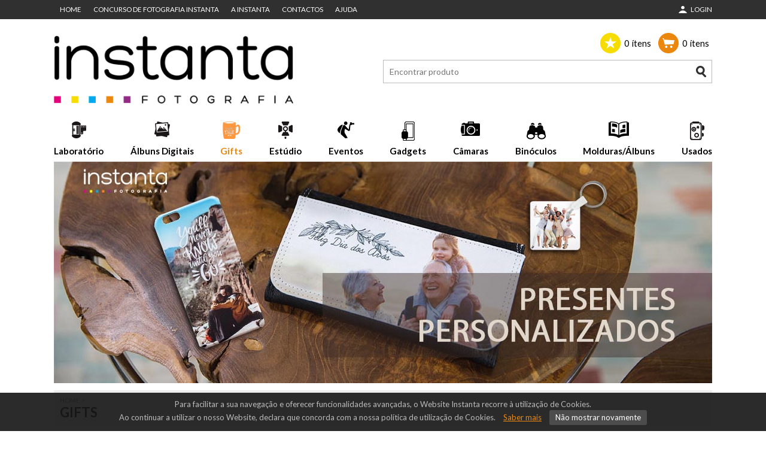

--- FILE ---
content_type: text/html; charset=UTF-8
request_url: https://instanta.pt/gifts
body_size: 7647
content:
<!DOCTYPE html>
<html>
<head>
<meta http-equiv="Content-Type" content="text/html; charset=UTF-8">
<link rel="icon" type="image/png" href="/imagens/icon.png" />
<meta name="viewport" content="width=device-width, initial-scale=1.0, user-scalable=yes" />

<link rel="stylesheet" href="https://code.jquery.com/ui/1.10.3/themes/smoothness/jquery-ui.css" />
<link rel="stylesheet" type="text/css" media="screen" href="/css/style.css?id=1288667802">
<link rel="stylesheet" type="text/css" href="/lib/js/jQuery/tooltipster-master/css/tooltipster.css" />
<script src="/lib/js/jQuery/cycle2/jquery.min.js"></script>
<script src="/lib/js/jQuery/jquery-ui-1.11.1/jquery-ui.js"></script>
<script src="/lib/js/jQuery/cycle2/jquery.cycle2.min.js"></script>
<script src="/lib/js/jQuery/cycle2/jquery.cycle2.swipe.min.js"></script>
<script src="/lib/js/jQuery/cycle2/ios6fix.js"></script>
<script src="/lib/js/jQuery/cycle2/jquery.cycle2.caption2.min.js"></script>
<script type="text/javascript" src="/lib/js/jQuery/spin.min.js"></script>
 <script type="text/javascript" src="/lib/js/jQuery/tooltipster-master/js/jquery.tooltipster.min.js"></script>
 <script src="/lib/js/jQuery/jquery.cookie.js"></script>
<script type="text/javascript" src="/lib/js/jQuery/fancyBox/lib/jquery.mousewheel-3.0.6.pack.js"></script>

<link rel="stylesheet" href="/lib/js/jQuery/fancyBox/source/jquery.fancybox.css?v=2.1.5" type="text/css" media="screen" />
<script type="text/javascript" src="/lib/js/jQuery/fancyBox/source/jquery.fancybox.pack.js?v=2.1.5"></script>

<link rel="stylesheet" href="/lib/js/jQuery/fancyBox/source/helpers/jquery.fancybox-buttons.css?v=1.0.5" type="text/css" media="screen" />
<script type="text/javascript" src="/lib/js/jQuery/fancyBox/source/helpers/jquery.fancybox-buttons.js?v=1.0.5"></script>
<script type="text/javascript" src="/lib/js/jQuery/fancyBox/source/helpers/jquery.fancybox-media.js?v=1.0.6"></script>

<link rel="stylesheet" href="/lib/js/jQuery/fancyBox/source/helpers/jquery.fancybox-thumbs.css?v=1.0.7" type="text/css" media="screen" />
<script type="text/javascript" src="/lib/js/jQuery/fancyBox/source/helpers/jquery.fancybox-thumbs.js?v=1.0.7"></script>

<link href="/lib/js/jQuery/jquery.modal-master/css/jquery.modal.css" type="text/css" rel="stylesheet" />
<script src="/lib/js/jQuery/jquery.modal-master/js/jquery.modal.min.js"></script>
<script src="/js/external.js?id=720960836"></script>
<script src="/js/external2.js"></script>
<script src="/js/catalog.js"></script>
<script src="https://apis.google.com/js/platform.js" async defer>
  {lang: 'pt-PT'}
</script>
<style>
#project-label {
display: block;
margin-bottom: 1em;
}
#project-icon {
float: left;
height: 39px;
width: 39px;
}
#project-description {
margin: 0;
padding: 0;
}
.ui-autocomplete {
	z-index: 9999;
}
.ui-corner-all:hover {
	
}
.ui-state-focus {
	border-radius: 0;
	background: none;
	background-color: #CCC;
}
</style>
<!-- Facebook Pixel Code -->
<!--<script>
!function(f,b,e,v,n,t,s)
{if(f.fbq)return;n=f.fbq=function(){n.callMethod?
n.callMethod.apply(n,arguments):n.queue.push(arguments)};
if(!f._fbq)f._fbq=n;n.push=n;n.loaded=!0;n.version='2.0';
n.queue=[];t=b.createElement(e);t.async=!0;
t.src=v;s=b.getElementsByTagName(e)[0];
s.parentNode.insertBefore(t,s)}(window, document,'script',
'https://connect.facebook.net/en_US/fbevents.js');
fbq('init', '1023493958070077');
fbq('track', 'PageView');
</script>
<noscript><img height="1" width="1" style="display:none"
src="https://www.facebook.com/tr?id=1023493958070077&ev=PageView&noscript=1"
/></noscript>-->
<!-- End Facebook Pixel Code -->
<meta name="facebook-domain-verification" content="7d4xefao2rqjaogz35ddx0nsevln80" />
<!-- Meta Pixel Code -->
<script>
!function(f,b,e,v,n,t,s)
{if(f.fbq)return;n=f.fbq=function(){n.callMethod?
n.callMethod.apply(n,arguments):n.queue.push(arguments)};
if(!f._fbq)f._fbq=n;n.push=n;n.loaded=!0;n.version='2.0';
n.queue=[];t=b.createElement(e);t.async=!0;
t.src=v;s=b.getElementsByTagName(e)[0];
s.parentNode.insertBefore(t,s)}(window, document,'script',
'https://connect.facebook.net/en_US/fbevents.js');
fbq('init', '1112358166281692');
fbq('track', 'PageView');
</script>
<noscript><img height="1" width="1" style="display:none" src=https://www.facebook.com/tr?id=1112358166281692&ev=PageView&noscript=1/></noscript>
<!-- End Meta Pixel Code -->
<script src="https://www.google.com/recaptcha/enterprise.js" async defer></script>
</head>

<body>
	<div id="fb-root"></div>
	
<script>

  // This is called with the results from from FB.getLoginStatus().
 userIsLoggedIn = false;
  function fn_checkLogin(id, mail, name) {	 
	  $.post("/_do-parse_fb_login", {id:id, mail:mail, name:name}, function(data) {
		  window.location.reload();
	});
  }
  
  function statusChangeCallback(response) {

    if (response.status === 'connected') {
	    FB.api('/me', function(response) {
	 });
      //testAPI();
    } else if (response.status === 'not_authorized') {

    } else {

    }
  }

  function checkLoginState() {
    FB.getLoginStatus(function(response) {
      statusChangeCallback(response);
    });
  }

  window.fbAsyncInit = function() {
  FB.init({
    appId      : '1501522136796618',
    cookie     : true,  // enable cookies to allow the server to access 
                        // the session
    xfbml      : true,  // parse social plugins on this page
    version    : 'v2.2' // use version 2.2
  });

  FB.getLoginStatus(function(response) {
    statusChangeCallback(response);
  });
  };

  // Load the SDK asynchronously
  (function(d, s, id) {
    var js, fjs = d.getElementsByTagName(s)[0];
    if (d.getElementById(id)) return;
    js = d.createElement(s); js.id = id;
    js.src = "//connect.facebook.net/en_US/sdk.js";
    fjs.parentNode.insertBefore(js, fjs);
  }(document, 'script', 'facebook-jssdk'));

  // Here we run a very simple test of the Graph API after login is
  // successful.  See statusChangeCallback() for when this call is made.
  function testAPI() {
    console.log('Welcome!  Fetching your information.... ');
    FB.api('/me', function(response) {
	    //console.log(response);
      console.log('Successful login for: ' + response.name);
      document.getElementById('status').innerHTML =
        'Thanks for logging in, ' + response.name + '!' + response.name;
    });
  }

(function(d, s, id) {
  var js, fjs = d.getElementsByTagName(s)[0];
  if (d.getElementById(id)) return;
  js = d.createElement(s); js.id = id;
  js.src = "//connect.facebook.net/en_US/sdk.js#xfbml=1&appId=1501522136796618&version=v2.0";
  fjs.parentNode.insertBefore(js, fjs);
}(document, 'script', 'facebook-jssdk'));</script>
	<div id="cookie-display" class="txt-s c6">
	Para facilitar a sua navegação e oferecer funcionalidades avançadas, o Website Instanta recorre à utilização de Cookies.<br />
Ao continuar a utilizar o nosso Website, declara que concorda com a nossa política de utilização de Cookies. <a href="/ajuda/utilizacao-de-cookies" style="margin-left:10px">Saber mais</a> <div id="cookie-bt" class="inline-bt txt-s" style="display: inline-block; border-radius: 3px; background-color: rgba(90,90,90,0.7); padding: 3px 10px; color: #FFF; margin-left:10px; cursor: pointer">Não mostrar novamente</div></div>
<div id="top-bar" class="dsktp"></div>
<div id="wrapper">
	<div id="topo">
		<div id="menu-toggle" class="mb">Menu</div>
		<div id="login">	<a href="/login">Login</a>
</div>
		<div id="menu0" class="dsktp">
			<ul class="mrgPad0"><li><a href="/">Home</a></li><li><a href="/concurso-de-fotografia-instanta">Concurso de Fotografia Instanta</a></li><li><a href="/a-instanta">A Instanta</a></li><li><a href="/contactos">Contactos</a></li><li><a href="/ajuda">Ajuda</a></li></ul>
		</div><!-- #menu0 -->
		<div id="logo"><a href="/"><img src="/imagens/logo-web.png" alt="logo-web" width="269" height="84"></a></div>
		<div id="wish-cart">
			<ul class="mrgPad0">
				<li class="wishlist-cont"><a href="/wishlist" class="link-c4b"><span id="wishlist">0</span> ítens</a></li>
				<li class="cart-cont"><a href="/cart" class="link-c4b"><span id="cart">0</span> ítens</a></li>
			</ul>
		</div><!-- #wish-cart -->   
		<div id="search-bar">
			<input type="text" id="term" placeholder="Encontrar produto" class="txt-s" />
			<div class="bg-icon search-icon"></div>
		</div><!-- #search-bar-->
		<div id="menu1">
			<ul class="mrgPad0">
								<li class="strng"><a href="/laboratorio" class="menuItem icn-13" rel="rola-1">Laboratório</a>
													<ul class="rollover-menu mrgPad0" id="rola-1">
												<li><a href="/laboratorio/fotos-tipo-passe">Fotos Tipo Passe</a></li>
												<li><a href="/laboratorio/fotografias">Fotografias</a></li>
												<li><a href="/laboratorio/decoracao">Decoração</a></li>
												<li><a href="/albuns-digitais">Álbuns Digitais</a></li>
												<li><a href="/laboratorio/restauro-de-fotografias">Restauro de Fotografias</a></li>
												<li><a href="/laboratorio/retoque-montagem">Retoque / Montagem</a></li>
												<li><a href="/laboratorio/revelacao-pelicula">Revelação pelicula</a></li>
												<li><a href="/laboratorio/passagem-de-video-pdigital">Passagem de Video P/Digital</a></li>
												<li><a href="/laboratorio/digitalizacoes">Digitalizações</a></li>
											</ul>
										</li>
									<!--<li class="sep">|</li>-->
												<li class="strng"><a href="/albuns-digitais" class="menuItem icn-16" rel="rola-2">Álbuns Digitais</a>
													</li>
									<!--<li class="sep">|</li>-->
												<li class="strng"><a href="/gifts" class="menuItem icn-10-on" rel="rola-3">Gifts</a>
													</li>
									<!--<li class="sep">|</li>-->
												<li class="strng"><a href="/estudio" class="menuItem icn-14" rel="rola-4">Estúdio</a>
													<ul class="rollover-menu mrgPad0" id="rola-4">
												<li><a href="/estudio/sessoes-estudio">SESSÕES ESTÚDIO</a></li>
												<li><a href="/estudio/sessoes-exterior">SESSÕES EXTERIOR</a></li>
												<li><a href="/estudio/sessoes-de-natal">SESSÕES DE NATAL</a></li>
												<li><a href="/estudio/aluguer-estudio">ALUGUER ESTÚDIO</a></li>
											</ul>
										</li>
									<!--<li class="sep">|</li>-->
												<li class="strng"><a href="/eventos" class="menuItem icn-17" rel="rola-5">Eventos</a>
													</li>
									<!--<li class="sep">|</li>-->
												<li class="strng"><a href="/gadgets" class="menuItem icn-11" rel="rola-6">Gadgets</a>
													<ul class="rollover-menu mrgPad0" id="rola-6">
												<li><a href="/gadgets/casa">CASA</a></li>
												<li><a href="/gadgets/smartwatch">SMARTWATCH</a></li>
												<li><a href="/gadgets/imagemvideo">IMAGEM/VÍDEO</a></li>
												<li><a href="/gadgets/acessorios">ACESSÓRIOS</a></li>
												<li><a href="/gadgets/gimbal-estabilizador">GIMBAL -ESTABILIZADOR</a></li>
											</ul>
										</li>
									<!--<li class="sep">|</li>-->
												<li class="strng"><a href="/camaras" class="menuItem icn-8" rel="rola-7">Câmaras</a>
													<ul class="rollover-menu mrgPad0" id="rola-7">
												<li><a href="/camaras/leica">LEICA</a></li>
												<li><a href="/camaras/fujifilm-x-gfx">FUJIFILM X | GFX</a></li>
												<li><a href="/camaras/analogicas">ANALÓGICAS</a></li>
												<li><a href="/camaras/action-cams-underwater">ACTION CAMS / UNDERWATER</a></li>
												<li><a href="/camaras/bridge">BRIDGE</a></li>
												<li><a href="/camaras/compactas">COMPACTAS</a></li>
												<li><a href="/camaras/mirrorlesscsc">MIRRORLESS/CSC</a></li>
												<li><a href="/camaras/infantis">INFANTIS</a></li>
												<li><a href="/camaras/instantaneas">INSTANTÂNEAS</a></li>
												<li><a href="/camaras/impressoras-instantaneas">IMPRESSORAS INSTANTÂNEAS</a></li>
												<li><a href="/camaras/video">VÍDEO</a></li>
												<li><a href="/camaras/objectivas">OBJECTIVAS</a></li>
												<li><a href="/camaras/acessorios">ACESSÓRIOS</a></li>
												<li><a href="/camaras/consumiveis-analogico">CONSUMÍVEIS ANALÓGICO</a></li>
											</ul>
										</li>
									<!--<li class="sep">|</li>-->
												<li class="strng"><a href="/binoculos" class="menuItem icn-9" rel="rola-8">Binóculos</a>
													<ul class="rollover-menu mrgPad0" id="rola-8">
												<li><a href="/binoculos/telescopios">TELESCÓPIOS</a></li>
												<li><a href="/binoculos/binoculos">BINÓCULOS</a></li>
											</ul>
										</li>
									<!--<li class="sep">|</li>-->
												<li class="strng"><a href="/moldurasalbuns" class="menuItem icn-12" rel="rola-9">Molduras/Álbuns</a>
													<ul class="rollover-menu mrgPad0" id="rola-9">
												<li><a href="/moldurasalbuns/albuns">ÁLBUNS</a></li>
												<li><a href="/moldurasalbuns/molduras">MOLDURAS</a></li>
												<li><a href="/moldurasalbuns/molduras-tematicas">MOLDURAS TEMÁTICAS</a></li>
												<li><a href="/moldurasalbuns/molduras-multiplas">MOLDURAS MÚLTIPLAS</a></li>
												<li><a href="/moldurasalbuns/molduras-por-medida">MOLDURAS POR MEDIDA</a></li>
												<li><a href="/moldurasalbuns/consumiveis-albuns">CONSUMÍVEIS ÁLBUNS</a></li>
											</ul>
										</li>
									<!--<li class="sep">|</li>-->
												<li class="strng"><a href="/usados" class="menuItem icn-15" rel="rola-10">Usados</a>
													</li>
													<li class="filler" style="background: none; cursor: default !important"></li>
			</ul>
		</div><!-- #menu1 -->
	</div><!-- #topo -->
	                 <img src="/public/capa_gits_a.jpg" alt="topo" class="topo-fixo" style="max-width: 100%" />
         		
		<div class="filter-bar bg-c2">
    	<div class="left">
        	<div id="bc" class="c9 txt-xxs lnh">
                <a href="/" class="link-c9 ucase">Home</a> &gt;
                                                        
                                        			</div><!-- #bc -->
			<h1>Gifts</h1>
            
        </div><!-- .left -->
        <div class="right">
                                             <script>
	$("#nItems").change(function(){
		window.location.href = $(this).val();	
	})
</script>
 <script>
	$("#sort").change(function(){
		window.location.href = $(this).val();	
	})
</script>
		</div><!-- .right -->
		<div class="clear"></div>
    </div><!-- .filter-bar -->
	
<div class="cont">
		<div class="bt-filtrar mb2">FILTRAR RESULTADOS POR...</div>
	<div class="filter-overlay">
		<div id="close-bar">FILTROS DE PESQUISA
			<div id="close"></div>
		</div>
	<!--
<div class="filters-col-2">
	<div class="block" style="background-color: #FFF">
<p><strong>FILTROS (DEBUG ONLY)</strong></p>
<p>Categorias com filtros:<br />
	
	2 Compactas<br />
43 Bridge<br />
1 DSLR Digital (Reflex)<br />
3 CSC / Rangefinder<br />
44 Action Cams / Underwater<br /><br />

15 Fixas<br />
16 Grande-angular<br />
17 Tele-objectiva<br /><br />

27 Molduras<br /><br />

7 Cartões e Leitores</p>
	
<p>CAT SEL: -1	
</div>
-->
<div class="filters-col-2">
</div>

</div>
	<div id="cover-w"></div>
	<script>
	$(".bt-filtrar").click(function(){
$("#cover-w").show();
	$( ".filter-overlay" ).animate({left: "-=90%"}, 300);
})
$("#close").click(function(){
	$( ".filter-overlay" ).animate({left: "+=90%"}, 200);
	$("#cover-w").hide();
})
		</script>
			<table style="height: 922px; width: 982px; margin-left: auto; margin-right: auto;" border="0">
<tbody>
<tr>
<td style="text-align: center;" colspan="9">
<h1>PRESENTES PERSONALIZADOS</h1>
</td>
</tr>
<tr>
<td style="text-align: center;" colspan="9">Quer surpreender um amigo,&nbsp; um familiar ou at&eacute; a si mesmo com um presente &uacute;nico? Aqui encontra objetos do dia-a-dia que poder&aacute; personalizar com as suas fotografias e os seus textos, tornando-os num presente especial e singular.&nbsp;Simples, r&aacute;pido e de qualidade.</td>
</tr>
<tr>
<td style="text-align: center;" colspan="9">&nbsp;</td>
</tr>
<tr>
<td style="text-align: center;"><a href="https://instanta.dreambooks.pt/canecas" target="_blank"><img src="https://www.instanta.pt/public/caneca_2a.jpg" alt="" width="198" height="198" /></a></td>
<td style="text-align: center;">&nbsp;</td>
<td style="text-align: center;"><a href="https://instanta.dreambooks.pt/datas-especiais" target="_blank"><img src="https://www.instanta.pt/public/datas_especiais_1.jpg" alt="" width="198" height="198" /></a></td>
<td style="text-align: center;">
<p>&nbsp;</p>
</td>
<td style="text-align: center;"><a href="https://instanta.dreambooks.pt/capas-para-samsung-e-iphone" target="_blank"><img src="https://www.instanta.pt/public/digital_acessorios.jpg" alt="" width="198" height="198" /></a></td>
<td style="text-align: center;">&nbsp;</td>
<td style="text-align: center;"><a style="color: #303030;" href="https://instanta.dreambooks.pt/para-a-casa" target="_blank"><img src="https://www.instanta.pt/public/para_cas.jpg" alt="" width="198" height="198" /></a></td>
<td style="text-align: center;">&nbsp;</td>
<td style="text-align: center;"><a href="https://instanta.dreambooks.pt/para-a-cozinha" target="_blank"><img src="https://www.instanta.pt/public/para_cozinh.jpg" alt="" width="198" height="198" /></a></td>
</tr>
<tr><th class="clear" style="background-color: #f0ede9;" scope="col" align="center" valign="middle">
<h6>A CANECA PERSONALIZADA &Eacute; UM PRESENTE ORIGINAL E QUE PODE OFERECER DURANTE TODO O ANO. PODE PERSONALIZAR COM&nbsp; FOTOS, FRASES E MUITO MAIS!</h6>
</th><th class="clear" style="text-align: center;" scope="col" align="center" valign="middle">
<h6>&nbsp;</h6>
</th><th class="clear" style="text-align: center; background-color: #f0ede9;" scope="col" align="center" valign="middle">
<h6><span>PERSONALIZE A SUA &Aacute;RVORE DE NATAL CRIANDO OS SEUS ADERE&Ccedil;OS COM FOTOGRAFIAS DA FAM&Iacute;LIA, AMIGOS OU AT&Eacute; COM MENSAGENS ESPECIAIS.</span></h6>
</th><th class="clear" style="text-align: center;" scope="col" align="center" valign="middle">
<h6>&nbsp;</h6>
</th><th class="clear" style="text-align: center; background-color: #f0ede9;" scope="col" align="center" valign="middle">
<h6><span>CRIE&nbsp;</span>COM AS SUAS FOTOS&nbsp; OU TEXTOS, CAPAS PERSONALIZ&Aacute;VEIS PARA O SEU SMARTPHONE. APROVEITE A VARIEDADE DE DESIGNS J&Aacute; PR&Eacute;-DEFINIDOS.</h6>
</th><th class="clear" style="text-align: center;" scope="col" align="center" valign="middle">
<h6>&nbsp;</h6>
</th><th class="clear" style="text-align: center; background-color: #f0ede9;" scope="col" align="center" valign="middle">
<h6><span style="background-color: #f0ede9;">PERSONALIZE A DECORA&Ccedil;&Atilde;O DOS SEUS ESPA&Ccedil;OS COM TUDO O QUE MAIS GOSTA. USE AS SUAS FOTOS E PREENCHA A SUA CASA COM&nbsp; MEM&Oacute;RIAS.&nbsp;</span></h6>
</th><th class="clear" style="text-align: center;" scope="col" align="center" valign="middle">
<h6>&nbsp;</h6>
</th><th class="clear" style="text-align: center; background-color: #f0ede9;" scope="col" align="center" valign="middle">
<h6><span>TORNE A sua cozinha mais criativa, funcional e com personalidade. COM ESTA COLE&Ccedil;&Atilde;O AS SUAS REFEI&Ccedil;&Otilde;ES nunca mais ser&atilde;o As mesmAs.</span>&nbsp;</h6>
</th></tr>
<tr><th style="text-align: center;" scope="col" align="center" valign="middle">&nbsp;</th><th style="text-align: center;" scope="col" align="center" valign="middle">&nbsp;</th><th style="text-align: center;" scope="col" align="center" valign="middle">&nbsp;</th><th style="text-align: center;" scope="col" align="center" valign="middle">&nbsp;</th><th style="text-align: center;" scope="col" align="center" valign="middle">&nbsp;</th><th style="text-align: center;" scope="col" align="center" valign="middle">&nbsp;</th><th style="text-align: center;" scope="col" align="center" valign="middle">&nbsp;</th><th style="text-align: center;" scope="col" align="center" valign="middle">&nbsp;</th><th style="text-align: center;" scope="col" align="center" valign="middle">&nbsp;</th></tr>
<tr><th style="text-align: center;" scope="col" align="center" valign="middle"><hr /><hr /></th><th style="text-align: center;" scope="col" align="center" valign="middle">&nbsp;</th><th style="text-align: center;" scope="col" align="center" valign="middle"><hr /><hr /></th><th style="text-align: center;" scope="col" align="center" valign="middle">&nbsp;</th><th style="text-align: center;" scope="col" align="center" valign="middle"><hr /><hr /></th><th style="text-align: center;" scope="col" align="center" valign="middle">&nbsp;</th><th style="text-align: center;" scope="col" align="center" valign="middle"><hr /><hr /></th><th style="text-align: center;" scope="col" align="center" valign="middle">&nbsp;</th><th style="text-align: center;" scope="col" align="center" valign="middle"><hr /><hr /></th></tr>
<tr><th style="text-align: center;" scope="col" align="center" valign="middle">&nbsp;</th><th style="text-align: center;" scope="col" align="center" valign="middle">&nbsp;</th><th style="text-align: center;" scope="col" align="center" valign="middle">&nbsp;</th><th style="text-align: center;" scope="col" align="center" valign="middle">&nbsp;</th><th style="text-align: center;" scope="col" align="center" valign="middle">&nbsp;</th><th style="text-align: center;" scope="col" align="center" valign="middle">&nbsp;</th><th style="text-align: center;" scope="col" align="center" valign="middle">&nbsp;</th><th style="text-align: center;" scope="col" align="center" valign="middle">&nbsp;</th><th style="text-align: center;" scope="col" align="center" valign="middle">&nbsp;</th></tr>
<tr><th style="text-align: center;" scope="col" align="center" valign="middle">
<h6><a href="https://instanta.dreambooks.pt/para-o-escritorio" target="_blank"><img src="https://www.instanta.pt/public/para_escrit.jpg" alt="" width="198" height="198" /></a></h6>
</th><th style="text-align: center;" scope="col" align="center" valign="middle">
<h6>&nbsp;</h6>
</th><th style="text-align: center;" scope="col" align="center" valign="middle">
<h6><a href="https://instanta.dreambooks.pt/puzzles-jogos" target="_blank"><img src="https://www.instanta.pt/public/puzzles_jog.jpg" alt="" width="198" height="198" /></a></h6>
</th><th style="text-align: center;" scope="col" align="center" valign="middle">
<h6>&nbsp;</h6>
</th><th style="text-align: center;" scope="col" align="center" valign="middle">
<h6><a href="https://instanta.dreambooks.pt/vestuario" target="_blank"><img src="https://www.instanta.pt/public/sacos_mal.jpg" alt="" width="198" height="198" /></a></h6>
</th><th style="text-align: center;" scope="col" align="center" valign="middle">
<h6>&nbsp;</h6>
</th><th style="text-align: center;" scope="col" align="center" valign="middle">
<h6><a href="https://instanta.dreambooks.pt/vestuario" target="_blank"><img src="https://www.instanta.pt/public/vestuario_.jpg" alt="" width="198" height="198" /></a></h6>
</th><th style="text-align: center;" scope="col" align="center" valign="middle">
<h6>&nbsp;</h6>
</th><th style="text-align: center;" scope="col" align="center" valign="middle">
<h6><a href="https://instanta.dreambooks.pt/porta-chaves" target="_blank"><img src="https://www.instanta.pt/public/porta_chav.jpg" alt="" width="198" height="198" /></a></h6>
</th></tr>
<tr><th style="text-align: center; background-color: #f0ede9;" scope="col" align="center" valign="middle">
<h6><span>Transforme o seu ambiente de trabalho num local criativo e personalizado. mantenha perto de si tudo o que &eacute; essencial na sua vida.</span></h6>
</th><th style="text-align: center;" scope="col" align="center" valign="middle">
<h6>&nbsp;</h6>
</th><th style="text-align: center; background-color: #f0ede9;" scope="col" align="center" valign="middle">
<h6><span>os Puzzles e Jogos personalizados com AS SUAS fotografias s&atilde;o IDEAIS PARA UMA NOITE BEM PASSADA EM FAM&Iacute;LA E/OU COM OS AMIGOS.</span></h6>
</th><th style="text-align: center;" scope="col" align="center" valign="middle">
<h6>&nbsp;</h6>
</th><th style="text-align: center; background-color: #f0ede9;" scope="col" align="center" valign="middle">
<h6>personalize CarteiraS E Pins com as suas imagens E/OU frases preferidas.&nbsp;Com alguma criatividade OFERE&Ccedil;A PRESENTES bem ORIGINAIS.</h6>
</th><th style="text-align: center;" scope="col" align="center" valign="middle">
<h6>&nbsp;</h6>
</th><th style="text-align: center; background-color: #f0ede9;" scope="col" align="center" valign="middle">
<h6>uma variedade de produtos de vestu&aacute;rio originais seja criativa/o e personalize com as suas fotos, t-shirts, babetes entre outros.</h6>
</th><th style="text-align: center;" scope="col" align="center" valign="middle">
<h6>&nbsp;</h6>
</th><th style="text-align: center; background-color: #f0ede9;" scope="col" align="center" valign="middle">
<h6><span>COM os nossos DE&nbsp; PORTA-CHAVES PERSONALIZAVEIS, COM AS SUAS CHAVES GUARDE tamb&eacute;m OS momentoS mais marcanteS da sua vida!</span></h6>
</th></tr>
<tr><th style="text-align: center;" scope="col" align="center" valign="middle">&nbsp;</th><th style="text-align: center;" scope="col" align="center" valign="middle">&nbsp;</th><th style="text-align: center;" scope="col" align="center" valign="middle">&nbsp;</th><th style="text-align: center;" scope="col" align="center" valign="middle">&nbsp;</th><th style="text-align: center;" scope="col" align="center" valign="middle">&nbsp;</th><th style="text-align: center;" scope="col" align="center" valign="middle">&nbsp;</th><th style="text-align: center;" scope="col" align="center" valign="middle">&nbsp;</th><th style="text-align: center;" scope="col" align="center" valign="middle">&nbsp;</th><th style="text-align: center;" scope="col" align="center" valign="middle">&nbsp;</th></tr>
<tr><th style="text-align: center;" scope="col" align="center" valign="middle"><hr /><hr /></th><th style="text-align: center;" scope="col" align="center" valign="middle">&nbsp;</th><th scope="col" align="center" valign="middle"><hr /><hr /></th><th scope="col" align="center" valign="middle">&nbsp;</th><th scope="col" align="center" valign="middle"><hr /><hr /></th><th style="text-align: center;" scope="col" align="center" valign="middle">&nbsp;</th><th style="text-align: center;" scope="col" align="center" valign="middle"><hr /><hr /></th><th style="text-align: center;" scope="col" align="center" valign="middle">&nbsp;</th><th style="text-align: center;" scope="col" align="center" valign="middle"><hr /><hr /></th></tr>
<tr><th style="text-align: center;" scope="col" align="center" valign="middle">&nbsp;</th><th style="text-align: center;" scope="col" align="center" valign="middle">&nbsp;</th><th style="text-align: center;" scope="col" align="center" valign="middle">&nbsp;</th><th style="text-align: center;" scope="col" align="center" valign="middle">&nbsp;</th><th style="text-align: center;" scope="col" align="center" valign="middle">&nbsp;</th><th style="text-align: center;" scope="col" align="center" valign="middle">&nbsp;</th><th style="text-align: center;" scope="col" align="center" valign="middle">&nbsp;</th><th style="text-align: center;" scope="col" align="center" valign="middle">&nbsp;</th><th style="text-align: center;" scope="col" align="center" valign="middle">&nbsp;</th></tr>
</tbody>
</table> 
          	<div class="results-col">
         </div><!-- .results-col -->
     <div class="clear"></div>
    <script>
	$(".bt-wish-list").click(function(){
							fn_add_to('wishlist', $(this).attr('data-id'), $(this).attr('data-ref'))
							})
	$(".bt-cart-list").click(function(){
						
							if(!$(this).hasClass("disabled")){
								fn_add_to_cart($(this).attr('data-id'), $(this).attr('data-ref'), parseInt($("#"+$(this).attr('data-qt')).val()));
							}
							});
							
	
	$(".bt-compare-list").click(function(){
		fn_add_to('comparador', $(this).attr('data-id'), $(this).attr('data-ref'))
		
		})
	</script>
    </div>	
</div><!-- #wrapper -->
<div id="banner-rodape" class="dsktp">
		<a href="https://www.instanta.pt/camaras/leica"><img src="/public/LEICA_BOUTIQUE1.jpg" alt="banner-rodape" width="1100" height="125" /></a>
	</div>
<div id="footers">
	<div id="footer-cont-1">
		<div id="banner-pq"></div>
		<img src="/imagens/banner-pq-small.png" alt="banner-pq-small" width="321" height="349" class="mb" />
	</div>
<div id="footer-cont-2">
		<div id="footer">
			<div class="cols col1">
            <a href="/home/camera-clinic" class="dsktp2"><img src="/imagens/camera-clinic-banner-3.jpg?id=1" width="750" height="411" alt="banner-camera-clinic">
				</a>
				<div class="mb">
				<div class="header mb">Subscreva a nossa Newsletter</div>
				<form id="form-news" class="mb" method="post" action="/subscrever-newsletter">
					<input type="text" name="mail-news" id="mail-news" placeholder="Insira o seu e-mail"><input type="submit" value="Enviar">
				</form>	
				<div class="header">Siga-nos!</div>
				<a href="https://www.facebook.com/Instanta?ref=br_tf" target="_blank"><img src="/imagens/icn-fb.png" alt="icn-fb" style="width: 30px; height: auto"></a> &nbsp;<a href="http://instagram.com/instanta.pt" target="_blank"><img src="/imagens/icn-ig.png" alt="icn-fb" style="width: 30px; height: auto"></a>
				</div>
			</div><!-- #col1-->
			<div class="cols col3">
			<!--	<div class="header">Menções legais</div>-->
				<ul class="mrgPad0">
										<li><a href="/" class="">Home</a></li>
															<li><a href="/concurso-de-fotografia-instanta" class="">Concurso de Fotografia Instanta</a></li>
															<li><a href="/a-instanta" class="">A Instanta</a></li>
										<li><a href="https://www.livroreclamacoes.pt/" target="_blank">Livro de Reclamações</a></li>
															<li><a href="/contactos" class="">Lojas</a></li>
															<li><a href="/ajuda" class="">Ajuda</a></li>
																														<!--<li><a href="https://www.livroreclamacoes.pt/" target="_blank">Livro de Reclamações</a></li>-->
																				<li><a href="/ajuda/condicoes-de-enviolevantamento-na-loja" class="" data-style="text-transform: capitalize; font-size: .8em">Condições de Envio/Levantamento na Loja</a></li>
															<!--<li><a href="https://www.livroreclamacoes.pt/" target="_blank">Livro de Reclamações</a></li>-->
																				<li><a href="/ajuda/condicoes-de-utilizacao-e-termos-legais" class="" data-style="text-transform: capitalize; font-size: .8em">Condições de Utilização e Termos Legais</a></li>
															<!--<li><a href="https://www.livroreclamacoes.pt/" target="_blank">Livro de Reclamações</a></li>-->
																				<li><a href="/ajuda/utilizacao-de-cookies" class="" data-style="text-transform: capitalize; font-size: .8em"> Utilização de Cookies</a></li>
															<!--<li><a href="https://www.livroreclamacoes.pt/" target="_blank">Livro de Reclamações</a></li>-->
																				<li><a href="/ajuda/devolucao-de-material-rma" class="" data-style="text-transform: capitalize; font-size: .8em">Devolução de Material (RMA)</a></li>
															<!--<li><a href="https://www.livroreclamacoes.pt/" target="_blank">Livro de Reclamações</a></li>-->
																				<li><a href="/ajuda/politica-de-privacidade" class="" data-style="text-transform: capitalize; font-size: .8em">Política de Privacidade</a></li>
															<!--<li><a href="https://www.livroreclamacoes.pt/" target="_blank">Livro de Reclamações</a></li>-->
														</ul>
			</div><!-- #shopping -->
			<div class="cols col2">
				<ul class="mrgPad0">
										<li><a href="/laboratorio" class="">Laboratório</a></li>
										<li><a href="/albuns-digitais" class="">Álbuns Digitais</a></li>
										<li><a href="/gifts" class="on">Gifts</a></li>
										<li><a href="/estudio" class="">Estúdio</a></li>
										<li><a href="/eventos" class="">Eventos</a></li>
										<li><a href="/gadgets" class="">Gadgets</a></li>
										<li><a href="/camaras" class="">Câmaras</a></li>
										<li><a href="/binoculos" class="">Binóculos</a></li>
										<li><a href="/moldurasalbuns" class="">Molduras/Álbuns</a></li>
										<li><a href="/usados" class="">Usados</a></li>
									</ul>
			</div><!--  -->
			<div class="cols col4 dsktp">
             <div class="header">Subscreva a nossa Newsletter</div>
				<form id="form-news" method="post" action="/subscrever-newsletter">
					<input type="text" name="mail-news" id="mail-news" placeholder="Insira o seu e-mail"><input type="submit" value="Enviar">
				</form>		
				<div class="header c3">Siga-nos!</div>
				<a href="https://www.facebook.com/Instanta?ref=br_tf" target="_blank"><img src="/imagens/icn-fb.png" alt="icn-fb" class="social"></a> &nbsp;<a href="http://instagram.com/instanta.pt" target="_blank"><img src="/imagens/icn-ig.png" alt="icn-fb"  class="social"></a><br><br>
				<div style="float: left">	
				<script type="text/javascript" src="https://static.wallet.pt/assets/cache/js/MEOWalletBadges.js" data-meowallet-badge data-style="dark" data-methods="CC,MB" data-culture="en"></script></div>
			</div><!-- #col4 -->
            <div class="cols col5" style="display: none">
            	<div class="header c3">Siga-nos!</div>
				<a href="https://www.facebook.com/Instanta?ref=br_tf" target="_blank"><img src="/imagens/icn-fb.png" alt="icn-fb"></a> &nbsp;<a href="http://instagram.com/instanta.pt" target="_blank"><img src="/imagens/icn-ig.png" alt="icn-fb"></a>
            </div><!-- #col5 -->
            <div class="cols col6 mb">
            	<!--<div class="header c3">Meios de pagamento</div>-->
                <script type="text/javascript" src="https://static.wallet.pt/assets/cache/js/MEOWalletBadges.js" data-meowallet-badge data-style="dark" data-methods="CC,MB" data-culture="en"></script>
            </div><!-- #col6 -->
			<!--<img src="/imagens/payments.png" alt="payments" width="296" height="37">-->
            <div class="clear"></div>
		</div><!-- #footer -->
    <div id="copy">Design & Development © Topping Creative Studio</div>
</div><!-- #footer-cont -->
</div><!-- #footers --><script>
  (function(i,s,o,g,r,a,m){i['GoogleAnalyticsObject']=r;i[r]=i[r]||function(){
  (i[r].q=i[r].q||[]).push(arguments)},i[r].l=1*new Date();a=s.createElement(o),
  m=s.getElementsByTagName(o)[0];a.async=1;a.src=g;m.parentNode.insertBefore(a,m)
  })(window,document,'script','//www.google-analytics.com/analytics.js','ga');

  ga('create', 'UA-71114406-1', 'auto');
  ga('send', 'pageview');

</script>
</body>
</html>

--- FILE ---
content_type: text/css
request_url: https://instanta.pt/css/style.css?id=1288667802
body_size: 11323
content:
@charset "UTF-8";
@import 'type.css';
.mb {
  display: block;
}

.dsktp, .dsktp-only, .dsktp2, .dsktp-inline {
  display: none;
}

.clear {
  clear: both;
}

.nobrd {
  border: none;
}

.clear {
  clear: both;
}

@media only screen and (min-width: 768px) {
  .mb {
    display: none !important;
  }

  .dsktp, .dsktp-only {
    display: block;
  }

  .dsktp-inline {
    display: inline;
  }
}
@media only screen and (min-width: 768px) {
  .dsktp-only {
    display: none;
  }

  .dsktp2 {
    display: block;
  }
}
* {
  box-sizing: border-box;
  -moz-box-sizing: border-box;
  -webkit-box-sizing: border-box;
  font-family: "Lato", Helvetica, Arial, sans-serif;
}

img {
  border: none;
}

html {
  font-size: 62.5%;
  font-family: "Lato";
  font-weight: 400;
  min-width: 320px;
}

html, body {
  margin: 0;
  padding: 0;
  min-height: 100%;
}

#top-bar {
  display: block;
  position: absolute;
  left: 0;
  top: 0;
  height: 36px;
  width: 100%;
  z-index: 1;
  background-color: #303030;
}

#wrapper {
  position: relative;
  width: 100%;
  max-width: 1100px;
  margin: 0 auto;
  z-index: 2;
  min-height: 100%;
}

#menu-toggle {
  height: 36px;
  line-height: 36px;
  padding: 0 30px 0 20px;
  color: #FFF;
  overflow: hidden;
  cursor: pointer;
  background: url(/imagens/icn-toggle.png) no-repeat center right;
  font-size: 1.6rem;
  display: inline-block;
}

#login {
  height: 36px;
  line-height: 36px;
  position: absolute;
  right: 20px;
  top: 0;
  text-transform: uppercase;
  background: url(/imagens/icn-login.png) no-repeat center left;
  padding-left: 20px;
}

#login a {
  color: #FFF;
  text-decoration: none;
  font-size: 1.2rem;
}

#topo {
  position: relative;
  width: 100%;
  height: 300px;
}

#menu1 {
  position: absolute;
  left: 0;
  top: 36px;
  width: 100%;
  display: none;
  z-index: 999;
  padding: 20px;
  text-align: center;
  background-color: #00a9ec;
}

#menu1 .sep, #menu1 .bt-eventos, #menu1 .filler {
  display: none;
}

#menu1 li {
  display: block;
  position: relative;
  cursor: pointer;
  text-transform: uppercase;
  border-bottom: solid 1px #FFF;
  line-height: 3;
}

#menu1 li:last-child {
  border: none;
}

#menu1 li a {
  text-decoration: none;
  color: #FFF;
  font-size: 1.3rem;
}

#menu1 li ul li a {
  font-size: 1.3rem;
}

#logo {
  position: absolute;
  width: 100%;
  left: 0;
  top: 100px;
  text-align: center;
}

#logo img {
  max-width: 270px;
  width: 60%;
  height: auto;
}

.rollover-menu {
  display: none;
}

#wish-cart {
  position: absolute;
  width: 100%;
  left: 0;
  top: 200px;
  text-align: center;
  height: 30px;
}

#wish-cart li {
  position: relative;
  vertical-align: top;
  line-height: 34px;
  height: 34px;
  display: inline-block;
  margin: 0 5px;
  text-align: center;
  padding-left: 0;
  display: inline-block;
}

#wish-cart a {
  text-decoration: none;
  display: block;
  padding-left: 40px;
  color: #020202;
  font-size: 1.5rem;
}

.wishlist-cont {
  background: url(/imagens/icn-wish-2.png) no-repeat center left;
  margin-right: 10px;
}

.cart-cont {
  background: url(/imagens/icn-cart-2.png) no-repeat center left;
}

.cart {
  width: 30px;
  height: 30px;
  position: absolute;
  left: 0px;
  top: -7px;
}

#search-bar {
  position: absolute;
  right: 0;
  top: 250px;
  width: 100%;
  padding: 0 20px;
  height: 39px;
}

#search-bar input {
  border: solid 1px #BBB;
  height: 39px;
  width: 100%;
  line-height: 39px;
  padding: 10px;
  padding-right: 35px;
  color: #303030;
  font-size: 1.4rem;
}

#search-bar input:focus {
  border: solid 1px #000;
  color: #303030;
  box-shadow: #888 0px 0px 10px;
}

.strng {
  font-weight: 700;
}

/****************************************************************************************************************************

Classes

****************************************************************************************************************************/
ul.mrgPad0, ul.mrgPad0 li {
  margin: 0;
  padding: 0;
}

.search-icon {
  position: absolute;
  top: 0;
  height: 100%;
  background-repeat: no-repeat;
  background-position: center center;
  background-image: url(/imagens/icn-search.png);
  right: 30px;
  width: 17px;
}

#form-news input[type=text] {
  border: solid 1px white;
  padding: 5px 3px;
  width: 70%;
  -webkit-appearance: none;
  border-radius: 0;
}

#form-news input[type=submit] {
  border: solid 1px #ec870f;
  background-color: #ec870f;
  padding: 5px 3px;
  width: 30%;
  color: #FFF;
  -webkit-appearance: none;
  border-radius: 0;
}

button::-moz-focus-inner,
input::-moz-focus-inner {
  border: 0;
  padding: 0;
}

.cont {
  padding: 20px;
}

.cont p:first-child {
  margin-top: 0;
}

/****************************************************************************************************************************

FOOTER @ TODAS RESOLUÇÕES

****************************************************************************************************************************/
#footer-cont-1 {
  padding: 20px;
}

#footer-cont-2 {
  position: relative;
  padding-bottom: 50px;
  background-color: #303030;
  color: #FFF;
  width: 100%;
}

#footer-cont-2 img, #footer-cont-1 img {
  width: 100%;
  height: auto;
}

#footer-cont-2:before {
  content: " ";
  width: 100%;
  height: 43px;
  background: url(/imagens/footer-shadow.png) no-repeat top center;
  position: absolute;
  bottom: 100%;
  left: 0;
}

#footer {
  width: 100%;
  margin: 0 auto;
  padding: 20px;
  position: relative;
  text-align: center;
}

#footer .header {
  margin: 10px 0;
  padding-bottom: 5px;
  font-size: 1.45rem;
  font-weight: 400;
}

#footer li {
  display: block;
  margin: 5px 0;
}

#footer li a {
  color: #FFF;
  text-decoration: none;
  font-size: 1.3rem;
}

#footer li:first-child {
  margin-top: 0;
}

#footer .cols {
  border-top: solid 1px #ededed;
  padding: 15px 0;
}

#footer div:first-child {
  margin-top: 0;
  padding-top: 0;
  border: none;
}

#footer div:nth-child(6) {
  margin-bottom: 0;
}

#footer div:last-child {
  margin: 0;
}

#footer .col5 img, #footer .col4 img.social, #footer img.social {
  width: 15%;
  width: 20%;
  max-width: 30px;
  height: auto;
  margin: 0 3px;
}

#footer .col1 img.social2 {
  width: 20%;
  max-width: 30px;
  height: auto;
  margin: 0 3px;
}

#footer .col6 img {
  max-width: 300px;
}

#copy {
  text-align: center;
  background-color: #000;
  clear: both;
  height: 40px;
  line-height: 40px;
  text-transform: uppercase;
  position: absolute;
  bottom: 0;
  left: 0;
  width: 100%;
}

#cookie-display {
  position: fixed;
  left: 0;
  bottom: 0;
  padding: 10px 0;
  width: 100%;
  background-color: rgba(20, 20, 20, 0.9);
  z-index: 99999;
  text-align: center;
  line-height: 2;
  display: none;
  color: #bbb;
  font: 1.3rem/1.5 "Lato";
}

@media only screen and (min-width: 768px) {
  html, body {
    height: 100%;
  }

  #wrapper {
    margin-bottom: -400px;
    /* altura do footer */
  }

  #wrapper:after {
    content: "";
    display: block;
  }

  #wrapper:after {
    height: 400px;
  }

  #top-bar {
    height: 32px;
  }

  #login {
    height: 32px;
    line-height: 32px;
  }

  #login a {
    font-size: 1.15rem;
  }

  #menu0 {
    padding-left: 20px;
  }

  #menu0 li {
    display: inline-block;
    text-transform: uppercase;
    line-height: 32px;
  }

  #menu0 li a.on, #menu0 li a:hover {
    background-color: rgba(255, 255, 255, 0.25);
  }

  #topo {
    height: 270px;
  }

  #menu0 li a {
    color: #FFF;
    text-decoration: none;
    padding: 0 10px;
    line-height: 32px;
    display: block;
    height: 32px;
    font-size: 1.15rem;
  }

  #menu1 {
    position: absolute;
    left: 0;
    top: 240px;
    width: 100%;
    display: block !important;
    text-align: justify;
    padding: 0 20px;
    line-height: 24px;
    height: 24px;
    background-color: transparent;
  }

  #menu1 li {
    text-transform: none;
    border-top: none;
    line-height: 24px;
    height: auto;
  }

  #menu1 li, #menu1 li.sep, #menu1 .bt-eventos, #menu1 .filler {
    margin: 0;
    display: inline-block;
    background-color: transparent;
    color: #020202;
  }

  #menu1 li a {
    color: #020202;
    text-decoration: none;
    padding-top: 40px;
    font-size: 1.1rem;
  }

  #menu1 .filler {
    width: 100%;
    display: inline-block;
    height: 0px;
  }

  #menu1 a.icn-8 {
    background: url(/imagens/icn-8.png) no-repeat center top;
  }

  #menu1 a.icn-8:hover, #menu1 a.icn-8-on {
    background: url(/imagens/icn-8-hover.png) no-repeat center top;
    color: #ec870f;
  }

  #menu1 a.icn-9 {
    background: url(/imagens/icn-9.png) no-repeat center top;
  }

  #menu1 a.icn-9:hover, #menu1 a.icn-9-on {
    background: url(/imagens/icn-9-hover.png) no-repeat center top;
    color: #ec870f;
  }

  #menu1 a.icn-10 {
    background: url(/imagens/icn-10.png) no-repeat center top;
  }

  #menu1 a.icn-10:hover, #menu1 a.icn-10-on {
    background: url(/imagens/icn-10-hover.png) no-repeat center top;
    color: #ec870f;
  }

  #menu1 a.icn-11 {
    background: url(/imagens/icn-11.png) no-repeat center top;
  }

  #menu1 a.icn-11:hover, #menu1 a.icn-11-on {
    background: url(/imagens/icn-11-hover.png) no-repeat center top;
    color: #ec870f;
  }

  #menu1 a.icn-12 {
    background: url(/imagens/icn-12.png) no-repeat center top;
  }

  #menu1 a.icn-12:hover, #menu1 a.icn-12-on {
    background: url(/imagens/icn-12-hover.png) no-repeat center top;
    color: #ec870f;
  }

  #menu1 a.icn-13 {
    background: url(/imagens/icn-13.png) no-repeat center top;
  }

  #menu1 a.icn-13:hover, #menu1 a.icn-13-on {
    background: url(/imagens/icn-13-hover.png) no-repeat center top;
    color: #ec870f;
  }

  #menu1 a.icn-14 {
    background: url(/imagens/icn-14.png) no-repeat center top;
  }

  #menu1 a.icn-14:hover, #menu1 a.icn-14-on {
    background: url(/imagens/icn-14-hover.png) no-repeat center top;
    color: #ec870f;
  }

  #menu1 a.icn-15 {
    background: url(/imagens/icn-15.png) no-repeat center top;
  }

  #menu1 a.icn-15:hover, #menu1 a.icn-15-on {
    background: url(/imagens/icn-15-hover.png) no-repeat center top;
    color: #ec870f;
  }

  #menu1 a.icn-16 {
    background: url(/imagens/icn-16.png) no-repeat center top;
  }

  #menu1 a.icn-16:hover, #menu1 a.icn-16-on {
    background: url(/imagens/icn-16-hover.png) no-repeat center top;
    color: #ec870f;
  }

  #menu1 a.icn-17 {
    background: url(/imagens/icn-17.png) no-repeat center top;
  }

  #menu1 a.icn-17:hover, #menu1 a.icn-17-on {
    background: url(/imagens/icn-17-hover.png) no-repeat center top;
    color: #ec870f;
  }

  #menu1 a.icn-18 {
    background: url(/imagens/icn-18.png) no-repeat center top;
  }

  #menu1 a.icn-18:hover, #menu1 a.icn-18-on {
    background: url(/imagens/icn-18-hover.png) no-repeat center top;
    color: #ec870f;
  }

  #menu1 a.icn-19 {
    background: url(/imagens/icn-19.png) no-repeat center top;
  }

  #menu1 a.icn-19:hover, #menu1 a.icn-19-on {
    background: url(/imagens/icn-19-hover.png) no-repeat center top;
    color: #ec870f;
  }

  #menu1 a.icn-20 {
    background: url(/imagens/icn-20.png) no-repeat center top;
  }

  #menu1 a.icn-20:hover, #menu1 a.icn-20-on {
    background: url(/imagens/icn-20-hover.png) no-repeat center top;
    color: #ec870f;
  }

  .rollover-menu {
    display: none;
    position: absolute;
    top: 43px;
    left: 0;
    z-index: 1000;
    background-color: rgba(255, 255, 255, 0.9);
    border: solid 1px #BBB;
  }

  .rollover-menu:after, .rollover-menu:before {
    bottom: 100%;
    left: 40px;
    border: solid transparent;
    content: " ";
    height: 0;
    width: 0;
    position: absolute;
    pointer-events: none;
  }

  .rollover-menu:after {
    border-color: rgba(136, 183, 213, 0);
    border-bottom-color: rgba(255, 255, 255, 0.9);
    border-width: 12px;
    margin-left: -12px;
  }

  .rollover-menu:before {
    border-color: rgba(194, 225, 245, 0);
    border-bottom-color: #BBB;
    border-width: 13px;
    margin-left: -13px;
  }

  .rollover-menu li {
    padding: 0;
    display: block !important;
    float: none;
    margin: 0 !important;
    white-space: nowrap;
    border-bottom: solid 1px #CCC !important;
    /*background-color: red !important;*/
  }

  .rollover-menu li:last-child {
    border: none;
  }

  .rollover-menu li a {
    display: block;
    line-height: 1 !important;
    display: block !important;
    padding: 10px 20px !important;
  }

  .rollover-menu li:hover, .rollover-menu li a:hover {
    color: white !important;
    background-color: #ec870f !important;
  }

  #logo {
    position: absolute;
    width: 100%;
    padding-left: 20px;
    top: 60px;
    text-align: left;
  }

  #logo img {
    max-width: 300px;
  }

  #wish-cart {
    top: 55px;
    padding-right: 20px;
    text-align: right;
  }

  #search-bar {
    width: 50%;
    top: 140px;
    top: 100px;
    right: 20px;
    padding: 0;
  }

  .search-icon {
    right: 10px;
  }

  /****************************************************************************************************************************

  BANNERS @ TODAS RESOLUÇÕES

  ****************************************************************************************************************************/
  /****************************************************************************************************************************

  FOOTER
  ****************************************************************************************************************************/
  #banner-rodape {
    width: 100%;
    max-width: 1100px;
    margin: 0 auto;
    padding: 0 20px;
    z-index: 3;
    position: relative;
  }

  #banner-rodape img {
    width: 100%;
    height: auto;
    display: block;
  }

  #footers {
    height: 400px;
    position: relative;
    z-index: 3;
  }

  #footer-cont-1 {
    height: 100px;
    padding: 0 20px;
  }

  #banner-pq {
    width: 100%;
    max-width: 1100px;
    height: 100%;
    background: url(/imagens/banner-pq.png) no-repeat center center;
    margin: 0 auto;
    background-size: 100% auto;
  }

  #footer-cont-2 {
    height: 300px;
    padding: 0 20px;
  }

  #footer {
    text-align: left;
    width: 100%;
    max-width: 1100px;
    padding: 20px 0;
  }

  #footer li {
    margin: 2px 0;
    font-size: 1.3rem;
  }

  #footer li a {
    color: #bbb;
    text-decoration: none;
  }

  #footer li a:hover, #footer li a.on {
    color: #FFF;
    text-decoration: none;
  }

  #footer > div {
    margin: 0;
  }

  #footer .cols {
    border-top: none;
    padding: 0;
  }

  #footer .header {
    border: none;
    margin-bottom: 5px;
  }

  #footer .col1 {
    width: 10%;
    float: left;
    height: 210px;
    line-height: 210px;
    display: none;
  }

  #footer .col1 img {
    vertical-align: middle;
    display: inline-block;
  }

  #footer .col4 {
    width: 10%;
    float: left;
  }

  #footer .col2 {
    width: 15%;
    float: left;
    width: 25%;
  }

  #footer .col2, #footer .col3, #footer .col4, #footer .col5, #footer .col6 {
    padding-left: 1%;
    border-left: solid 1px #FFF;
  }

  #footer .col3, #footer .col5 {
    width: 12%;
    width: 45%;
    float: left;
    padding-top: 0;
  }

  #footer .col2 {
    height: 210px;
  }

  #footer .col3, #footer .col4 {
    height: 210px;
  }

  #footer .col5, #footer .col6 {
    height: 60px;
  }

  #footer .col5, #footer .col6 {
    margin-top: 30px;
  }

  #footer .col4, #footer .col6 {
    width: 30%;
    float: left;
  }
}
@media only screen and (min-width: 1024px) {
  #wrapper {
    margin-bottom: -450px;
  }

  #wrapper:after {
    height: 450px;
  }

  #footer .col1 {
    display: block;
  }

  #menu1 li a {
    font-size: 1.5rem;
  }

  /****************************************************************************************************************************

  FOOTER
  ****************************************************************************************************************************/
  #logo img {
    max-width: 400px;
  }

  #footer .col1 {
    width: 30%;
    float: left;
    height: 210px;
    line-height: 210px;
    display: block;
  }

  #footer .col1 img {
    vertical-align: middle;
    display: inline-block;
  }

  #footer .col4 {
    width: 10%;
  }

  #footer .col2 {
    width: 15%;
    margin-left: 2%;
  }

  #footer .col3, #footer .col5 {
    width: 25%;
  }

  #footer .col4, #footer .col6 {
    width: 25%;
  }

  #footers {
    height: 450px;
  }

  #footer-cont-1 {
    height: 150px;
  }
}
@media only screen and (min-width: 1120px) {
  html, body {
    min-width: 1100px;
  }

  #menu1, #menu0, #logo, #banner-rodape {
    padding: 0;
  }

  .cont {
    padding: 30px 0;
  }

  #login, #search-bar {
    right: 0;
  }

  #wish-cart {
    padding-right: 0;
  }
}
#topo-rotativo img {
  width: 100%;
  height: auto;
  display: block;
}

@media only screen and (min-width: 768px) {
  #topo-rotativo {
    overflow: hidden;
    width: 100%;
  }
  #topo-rotativo ul, #topo-rotativo li {
    margin: 0;
    padding: 0;
  }
  #topo-rotativo img {
    width: 100%;
    height: auto;
    display: block;
  }

  .topo-rotativo-shadow {
    display: block;
    background: url(/imagens/shadow-banner-home.png);
    width: 100%;
    height: 29px;
    clear: both;
  }

  #topo-rotativo .cycle-pager {
    position: absolute;
    z-index: 991;
    right: 10px;
    bottom: 0px;
    width: 100%;
    text-align: right;
    z-index: 991;
    overflow: hidden;
  }

  .cycle-pager span {
    font-family: Arial;
    font-size: 50px;
    width: 20px;
    height: 50px;
    display: inline-block;
    color: #bcbcbc;
    cursor: pointer;
  }

  .cycle-pager span.cycle-pager-active {
    color: #ec870e;
  }

  .cycle-pager > * {
    cursor: pointer;
  }

  .topo-fixo {
    width: 100%;
    height: auto;
    max-width: 100%;
  }
}
@media only screen and (min-width: 1024px) {
  #topo-rotativo {
    overflow: hidden;
    width: 100%;
  }
}
.list-top-bar {
  height: 43px;
  line-height: 43px;
  position: relative;
  padding: 0 20px 0 40px;
  font-size: 1.5rem;
  color: #FFF;
}

.icn-novidades {
  background-image: url(/imagens/icn-novidades.png);
  left: 10px;
  width: 16px;
}

.icn-top {
  background-image: url(/imagens/icn-topVendas.png);
  left: 10px;
  width: 23px;
}

.bg-icon {
  position: absolute;
  top: 0;
  height: 100%;
  background-repeat: no-repeat;
  background-position: center center;
}

.bgGrad-c1 {
  background-color: #00a9ec;
}

.bgGrad-c5 {
  background-color: #ec870f;
}

.bg-c7 {
  background-color: #348e3e;
}

.list-item {
  width: 49%;
  float: left;
  margin: 0 auto;
  margin-top: 10px;
  margin-bottom: 10px;
  padding: 10px;
  position: relative;
  font-size: 16px;
  text-align: center;
  border: solid 1px #bbb;
  margin-left: 2%;
}

.list-item:hover, .list-item-art:hover, .list-item-eventos:hover {
  border-color: transparent;
  outline: solid 3px #00a9ec;
  -webkit-box-shadow: 8px 8px 8px #999;
  -moz-box-shadow: 8px 8px 8px #999;
  box-shadow: 8px 8px 8px #999;
}

.list-item:nth-child(2n+1) {
  margin-left: 0;
  clear: left;
}

.list-item .titulo {
  height: 45px;
  overflow: hidden;
  font-weight: 700;
  color: #020202;
}

.titulo a {
  color: #020202;
  text-decoration: none;
}

.titulo a:hover {
  color: #020202;
  text-decoration: underline;
}

.list-bg-image {
  width: 100%;
  height: 100%;
  position: relative;
}

.list-bg-image img {
  width: 100%;
  height: auto;
}

.ver {
  background-size: auto 100%;
}

.hor {
  background-size: 100% auto;
}

.list-bg-image .hl {
  position: absolute;
  bottom: 0;
  right: 0;
  width: 50px;
  height: 50px;
  border-radius: 50px;
  background-color: #ec870f;
  z-index: 99;
  text-align: center;
  line-height: 50px;
  color: #FFF;
}

.precos {
  height: 35px;
  line-height: 35px;
  margin-top: 10px;
}

.preco_promocional {
  color: #999;
}

.preco {
  line-height: 25px;
  height: 25px;
  color: #348e3e;
  display: inline-block;
  font-size: 2rem;
}

.bts {
  width: 80%;
  margin: 10px auto 0 auto;
  text-align: center;
}

.bt-list {
  width: 46%;
  height: 30px;
  margin: 0 2%;
  border-radius: 3px;
  cursor: pointer;
  max-width: 75px;
  display: inline-block;
}

.bt-list:hover {
  background-color: #ec870f;
}

.bt-wish {
  background-color: #f7dc00;
  background-image: url(/imagens/icn-wish.png);
  background-repeat: no-repeat;
  background-position: center center;
}

.bt-cart {
  background: #00a9ec url(/imagens/icn-cart.png) no-repeat center center;
}

@media only screen and (min-width: 768px) {
  .list-item {
    width: 32%;
    margin-left: 2%;
  }

  .list-item:nth-child(2n+1) {
    margin-left: 2%;
    clear: none;
  }

  .list-item:nth-child(3n+1) {
    clear: left;
    margin-left: 0;
  }
}
@media only screen and (min-width: 1024px) {
  .list-item {
    width: 18%;
    margin-left: 2.5%;
  }

  .list-item:nth-child(2n+1), .list-item:nth-child(3n+1) {
    margin-left: 2.5%;
    clear: none;
  }

  .list-item:nth-child(5n+1) {
    clear: left;
    margin-left: 0;
  }
}
.col-left ul, .col-left li {
  margin: 0;
  padding: 0;
}

.col-left ul {
  border: solid 1px #CCC;
}

.col-left li {
  display: block;
  border-bottom: solid 1px #CCC;
}

.col-left li:last-child {
  border-bottom: none;
}

.col-left li a {
  padding: 10px 20px;
  display: block;
  background-color: #EEE;
  color: #333;
  text-decoration: none;
  line-height: normal;
}

.col-left li a:hover, .col-left li a.on {
  color: #FFF;
  background-color: #303030;
}

.col-right h2:first-child {
  margin-top: 10px;
}

.form-title {
  color: #045099;
  margin-bottom: 10px;
  font-weight: 700;
}

@media only screen and (min-width: 1024px) {
  .col-left {
    width: 20%;
    float: left;
  }

  .col-right {
    width: 76%;
    float: right;
  }

  .col-right h2:first-child {
    margin-top: 10px;
  }
}
.filter-bar {
  background-color: #ededed;
  margin: 0 20px;
  padding: 10px;
  margin-top: 20px;
}

.filter-bar h1, .filter-bar-checkout h1 {
  line-height: normal;
  margin: 0;
}

#bc, .filter-bar a {
  font-size: 1.1rem;
  color: #999;
  text-decoration: none;
  text-transform: uppercase;
}

.filter-bar-checkout {
  padding: 10px 10px;
  height: 45px;
  margin-top: 20px;
}

.filter-bar h1, .filter-bar-checkout h1 {
  margin: 0;
  line-height: normal;
}

.filter-bar .left {
  width: 100%;
}

.filter-bar .right {
  text-align: center;
  padding-top: 0;
  font-size: 1.5rem;
  font-size: 1.2rem;
  color: #666;
  margin-top: 10px;
}

.filters-col {
  display: none;
}

.filters-col-2 {
  padding: 20px;
}

.filters-col .block, .filters-col-2 .block {
  padding: 10px 20px;
  margin: 20px 0;
  border: solid 1px #ccc;
}

.filters-col-2 .block {
  background-color: #FFF;
}

.filters-col ul, .filters-col li, .filters-col-2 ul, .filters-col-2 li {
  margin: 0;
  padding: 0;
}

.filters-col li, .filters-col-2 li {
  display: block;
}

.results-col {
  width: 100%;
  float: right;
}

#comparador-ph {
  color: #fff;
  cursor: pointer;
  display: inline-block;
  margin-top: 10px;
  font-family: "Lato";
  font-size: 11px;
  height: 30px;
  line-height: 30px;
  margin-left: 10px;
  margin: 0 auto 0 auto;
  padding-left: 28px;
  position: relative;
  text-align: left;
  text-transform: uppercase;
  width: 120px;
}

#sort, #nItems {
  border: 1px solid #ccc;
  height: 30px;
  line-height: 30px;
  font-size: 1.3rem;
  font-size: 1.1rem;
  color: #020202;
  margin-bottom: 10px;
}

.compare-bg {
  background-image: url("/imagens/icn-compare.png");
  background-position: 5px center;
  background-repeat: no-repeat;
  height: 100%;
  left: 0;
  position: absolute;
  top: 0;
  width: 100%;
}

@media only screen and (min-width: 768px) {
  .filter-bar .right {
    text-align: right;
    font-size: 1.5rem;
  }

  #sort, #nItems {
    font-size: 1.3rem;
  }
}
@media only screen and (min-width: 1024px) {
  .filters-col-2 {
    display: none;
  }

  .filters-col {
    display: block;
    width: 20%;
    float: left;
  }

  .filter-bar {
    height: 60px;
  }

  .filter-bar .left {
    width: 45%;
    float: left;
  }

  .filter-bar .right {
    width: 55%;
    float: right;
    padding: 7px;
    margin-top: 0;
    font-size: 1.4rem;
    color: #666;
  }

  .results-col {
    width: 78%;
  }
}
@media only screen and (min-width: 1120px) {
  .filter-bar {
    width: 1100px;
    margin: 10px auto 0 auto;
  }
}
.list-item-art {
  width: 100%;
  margin: 0 auto;
  margin-top: 20px;
  position: relative;
  font-size: 16px;
  border: solid 1px #CCC;
  padding: 10px;
}

.list-item-art .col1 {
  width: 100%;
}

.lead-bg-image {
  width: 90%;
  position: relative;
  margin: 0 auto;
}

.lead-bg-image img {
  width: 100%;
  height: auto;
}

.list-item-art .col2-lead {
  clear: both;
  height: 90px;
}

/*
.button-ph {
	position: absolute;
	right: 0; top: 80px;
	height: 200px%;
	width: 225px;
	padding: 20px;
	width: 50%;	
}*/
.button-ph {
  width: 100%;
  text-align: center;
  padding-top: 10px;
}

.bt-list-2 {
  display: block;
  height: 30px;
  line-height: 30px;
  width: 180px;
  width: 130px;
  float: left;
  margin: 5px auto;
  border-radius: 3px;
  cursor: pointer;
  padding: 0 0 0 35px;
  padding: 0 0 0 30px;
  /*color: white;*/
  text-transform: uppercase;
  position: relative;
  font-size: 1.25rem;
  font-size: 1rem;
  text-align: left;
  text-align: left;
  width: 32%;
  margin: 0 0.66%;
  color: #FFF;
}

.bt-list-2.disabled {
  color: #FFF !important;
}

.bt-arrow-fw {
  background-image: url("/imagens/icn-arrow-fw.png");
  left: 10px;
  width: 16px;
}

.link-c3 {
  text-decoration: none;
}

.link-c3:hover {
  text-decoration: none;
  color: #FFF;
}

.plus {
  font-size: 2rem;
  line-height: 25px;
}

.list-item-art .col1 img {
  width: 100%;
  height: auto;
}

.list-item-art .precos {
  border-top: solid 1px #CCC;
  padding: 10px 0;
  margin-right: 5px;
  display: block;
  height: 90px;
}

.list-item-art .campanha {
  background-color: #ec870f;
  margin-left: 20px;
  color: #FFF;
  display: inline-block;
  padding: 0 10px;
  margin: 0 2px;
}

.list-item-art form {
  font: 14px "Lato";
}

.list-item-art form select {
  font: 14px "Lato";
}

.list-item-art .titulo {
  font-weight: 700;
}

.list-item-art .titulo a {
  color: #000;
  text-decoration: none;
}

.list-item-art .titulo a:hover {
  /*color: #244991;*/
  text-decoration: underline;
}

.list-item-art ul {
  margin-left: 0;
}

.list-item-art li {
  color: #666;
}

.list-item-art .feed-stock {
  height: 20px;
  line-height: 20px;
  color: #666;
  vertical-align: bottom;
}

.list-item-art .hl {
  bottom: 40px;
  right: 40px;
}

.list-item-art .lead, .list-item-art-detail .lead {
  color: #666;
  margin: 10px 0;
  height: 80px;
  overflow: hidden;
}

.list-item-art-detail {
  width: 100%;
  margin: 0 auto;
  margin-top: 20px;
  position: relative;
}

.list-item-art-detail .col1 {
  float: left;
  width: 30%;
  position: relative;
  text-align: center;
  height: 350px;
}

.list-item-art-detail .col1 .imagem {
  display: table-cell;
  width: inherit;
  height: 280px;
  position: relative;
  text-align: center;
  vertical-align: middle;
  margin: 0 auto;
}

.list-item-art-detail .col2 {
  padding: 20px;
  float: left;
  width: 68%;
  margin-left: 2%;
  height: 350px;
  position: relative;
}

.list-item-art-detail .col2-b {
  /*background-color: #EEE;*/
  position: absolute;
  bottom: 20px;
}

.list-item-art-detail .feed-stock {
  height: 20px;
  line-height: 20px;
  color: #666;
  vertical-align: bottom;
}

.list-item-art-detail .hl {
  bottom: 40px;
  right: 40px;
}

.feed-stock {
  color: #666;
  font: 12px/20px "Lato";
  height: 20px;
  vertical-align: bottom;
}

.feed-stock img {
  vertical-align: -1px;
}

.feed-stock .stock {
  margin-left: 20px;
}

.bt-remove {
  background-image: url(/imagens/icn-remove.png);
  left: 10px;
  width: 16px;
}

.bt-cart-2 {
  background-image: url(/imagens/icn-cart.png);
  left: 5px;
  width: 20px;
}

.bt-wish-2 {
  background-image: url(/imagens/icn-wish.png);
  left: 5px;
  width: 20px;
}

.bt-compare {
  padding-left: 10px;
  background-image: url(/imagens/icn-compare.png);
  left: 5px;
  width: 16px;
}

.var2 {
  padding-left: 25px;
}

.bt-list-2-small {
  display: inline-block;
  height: 20px;
  line-height: 18px;
  /*width: 60px;*/
  border-radius: 3px;
  cursor: pointer;
  padding: 0 10px;
  /*color: white;*/
  text-transform: normal;
  position: relative;
}

.bgGrad2-c1 {
  background-color: #00a9ec;
}

.bgGrad2-c10 {
  background-color: #f7dc00;
}

.bgGrad2-c8 {
  background-color: #999;
}

.bgGrad2-c9 {
  background-color: #0a903d;
}

.campanhas-ph {
  width: 70%;
}

.campanhas-ph table {
  float: left;
  height: 40px;
}

.campanhas-ph td {
  background-color: #ec870f;
  color: #FFF;
  padding: 5px;
  vertical-align: middle;
  line-height: 1;
  font-size: 1.5rem;
}

.campanhas-ph td:first-child {
  width: 50px;
  text-align: center;
  font-size: 1.5rem;
}

.campanhas-ph td:last-child {
  text-align: left;
  font-size: 1.2rem;
}

/* grupos para posicionamentos absolutos 
	título + stock
	foto
	botões
	lead
	preços
	campanha
*/
.paginacao {
  display: table;
  height: 40px;
  line-height: 40px;
  margin: 30px 0;
  width: 100%;
  background-color: #ededed;
  font-size: 1.5rem;
}

.paginacao a {
  height: 40px;
  line-height: 40px;
  text-decoration: none;
}

.paginacao .td1 {
  display: table-cell;
  padding-left: 10px;
  text-align: left;
  width: 15%;
  width: 50%;
}

.paginacao .td2 {
  display: table-cell;
  display: none;
  text-align: center;
  width: 70%;
}

.paginacao .td2 a {
  background-color: #244991;
  color: #fff;
  margin: 0 2px;
  padding: 2px 5px;
  text-decoration: none;
  width: 20px;
}

.paginacao .td2 a.on {
  background-color: transparent !important;
  color: #244991;
  margin: 0 2px;
  padding: 2px 5px;
  text-decoration: none;
}

.paginacao .td3 {
  display: table-cell;
  padding-right: 10px;
  text-align: right;
  width: 15%;
  width: 50%;
}

.bt-filtrar {
  background-color: #ec870f;
  color: #FFF;
  border-radius: 10px;
  border-radius: 5px;
  width: 90%;
  margin: 30px auto;
  height: 50px;
  line-height: 50px;
  text-align: center;
  cursor: pointer;
  font-size: 1.8rem;
  max-width: 480px;
}

.filter-overlay {
  background-color: #ededed;
  height: 100%;
  overflow-y: auto;
  position: fixed;
  left: 100%;
  top: 0;
  width: 90%;
  z-index: 999999;
}

#cover-w {
  background-color: rgba(0, 0, 0, 0.75);
  position: absolute;
  left: 0;
  top: 0;
  width: 100%;
  height: 100%;
  z-index: 999998;
  display: none;
}

#close-bar {
  background-color: #00a9ec;
  color: #FFF;
  height: 30px;
  line-height: 30px;
  padding: 0 10px;
  font-size: 1.5rem;
}

#close {
  width: 12px;
  height: 12px;
  margin-top: 9px;
  background: url(/imagens/icn-close.png) no-repeat center center;
  float: right;
  cursor: pointer;
}

.zoom {
  background: url("/imagens/icn-zoom.png") no-repeat scroll 5px center rgba(0, 0, 0, 0);
  background-size: auto 14px;
  padding: 0;
  text-align: center;
  padding: 0 0 0 15px;
  width: 84px;
  height: 34px;
  line-height: 34px;
  background-color: rgba(235, 235, 235, 0.5);
  /*border: solid 1px #CCC;*/
  display: inline-block;
  position: relative;
  bottom: 0;
  left: 50%;
  transform: translate(-50%, -150%);
  color: #666;
}

@media only screen and (min-width: 768px) {
  .zoom {
    /*border: solid 1px #CCC;*/
    position: absolute;
    bottom: 10px;
  }

  .zoom.full {
    position: absolute;
    bottom: -50px;
  }

  .list-item-art {
    height: 200px;
    padding: 0px;
  }

  .list-item-art .col1 {
    position: absolute;
    text-align: center;
    width: 160px;
    height: 160px;
    position: absolute;
    top: 10px;
    left: 10px;
    z-index: 2;
  }

  .list-item-art .col2-title {
    top: 10px;
    float: left;
    position: absolute;
  }

  .list-item-art .col2-lead {
    position: absolute;
    top: 45px;
    overflow: hidden;
    z-index: 1;
    border-top: none;
  }

  .list-item-art .col2-bottom {
    position: absolute;
    bottom: 0;
  }

  .list-item-art .com-pad {
    padding-left: 190px;
    padding-right: 180px;
    width: 100%;
    /*pointer-events: none;*/
  }

  .button-ph {
    position: absolute;
    right: 0;
    top: 0;
    height: 100%;
    width: 225px;
    padding: 20px;
    width: 25%;
    background-color: #EEE;
    border-left: solid 1px #CCC;
    width: 160px;
    z-index: 2;
  }

  .bt-list-2 {
    display: block;
    height: 30px;
    line-height: 30px;
    width: 180px;
    width: 120px;
    float: none;
    margin: 0 auto 10px auto;
    border-radius: 3px;
    cursor: pointer;
    padding: 0 0 0 35px;
    padding: 0 0 0 30px;
    /*color: white;*/
    text-transform: uppercase;
    position: relative;
    font-size: 1.25rem;
    font-size: 1rem;
    text-align: left;
    color: #FFF;
  }

  .list-item-art .precos {
    height: 50px;
    line-height: 45px;
    padding: 5px 0;
  }

  .list-item-art .campanhas-ph {
    float: right;
    margin-right: 0;
  }

  .list-item-art .campanhas-ph table {
    float: right;
  }

  .paginacao .td2 {
    display: table-cell;
    width: 60%;
  }

  .paginacao .td1, .paginacao .td3 {
    width: 20%;
  }
}
@media only screen and (min-width: 1024px) {
  .mb2 {
    display: none;
  }

  .list-item-art {
    height: 240px;
  }

  .list-item-art .col1 {
    width: 180px;
    height: 180px;
    left: 20px;
    top: 20px;
  }

  .list-item-art .col2-title {
    top: 20px;
  }

  .list-item-art .col2-lead {
    top: 55px;
  }

  .list-item-art .com-pad {
    padding-left: 220px;
    padding-right: 240px;
    width: 100%;
  }

  .list-item-art .precos {
    height: 60px;
    padding: 10px 0;
  }

  .button-ph {
    width: 220px;
  }

  .bt-list-2 {
    width: 180px;
  }

  .var2 {
    padding-left: 28px;
  }
}
.list-item-album img {
  width: 100%;
  height: auto;
}

@media only screen and (min-width: 768px) {
  .list-item-album {
    width: 48.5%;
    margin-left: 3%;
    float: left;
  }

  .list-item-album:first-child {
    margin-left: 0;
  }
}
.list-item-eventos {
  width: 49%;
  float: left;
  margin: 0 auto;
  margin-top: 10px;
  margin-bottom: 10px;
  padding: 10px;
  position: relative;
  font-size: 16px;
  text-align: center;
  border: solid 1px #bbb;
  margin-left: 2%;
}

.list-item-eventos:nth-child(2n+1) {
  margin-left: 0;
  clear: left;
}

.list-item-eventos .titulo {
  overflow: hidden;
  font-weight: 700;
  color: #00a9ec;
  font-size: 1.5rem;
  text-transform: uppercase;
  height: 3rem;
}

.list-item-eventos img {
  width: 100%;
  height: auto;
}

.bt-list-3 {
  border-radius: 3px;
  cursor: pointer;
  display: inline-block;
  height: 30px;
  line-height: 30px;
  padding: 0 20px;
  position: relative;
  text-align: center;
  color: #FFF;
  text-decoration: none;
  line-height: 30px;
  border: solid 1px #00a9ec;
}

.bt-list-3:hover {
  background: #00a9ec;
  color: #FFF;
}

.eventos-banners-ph {
  margin-top: 30px;
}

.cx-topo {
  background-color: #ededed;
}

.cx-topo .col1 table {
  width: 100%;
}

.col-a {
  width: 60%;
}

.col-a img {
  width: 100%;
  height: auto;
  display: block;
}

.col-b {
  border-bottom: solid 1px #020202;
  text-align: center;
  display: table-cell;
  vertical-align: middle;
}

.insert {
  padding: 0;
}

.cx-topo .col2 table td {
  padding: 10px;
  font: 1.4rem/1.3 "Lato";
  color: #666;
}

.cx-topo .col2 h2 {
  margin: 0;
  margin-bottom: 10px;
}

.select-pers {
  margin-bottom: 30px;
}

.extras, .dress-code {
  border-top: solid 1px #020202;
  padding-top: 20px;
  margin-top: 30px;
}

.extra .col-1 {
  width: 60px;
}

.dress .col-1 {
  width: 80px;
}

.extra .col-1 img, .dress .col-1 img {
  width: 100%;
  height: auto;
}

.extra, .dress {
  cursor: pointer;
  margin: 10px 0;
}

.extra img, .dress img {
  display: block;
}

.extra .col-2, .dress .col-2 {
  padding-left: 10px;
  line-height: 1.2;
}

.extra:hover, .dress:hover {
  background: #ededed;
}

.evt-on {
  background: #ededed url(/imagens/icn-evt-selected.png) no-repeat right 20px center !important;
}

.local-data .col2 {
  border-top: solid 1px #020202;
  margin-top: 20px;
}

.ui-datepicker {
  display: none;
  padding: 0.2em 0.2em 0;
  width: 250px;
}

.preco-evt {
  color: #348e3e;
  font-weight: 700;
}

@media only screen and (min-width: 768px) {
  .list-item-eventos {
    width: 32%;
    margin-left: 2%;
  }

  .list-item-eventos:nth-child(2n+1) {
    margin-left: 2%;
    clear: none;
  }

  .list-item-eventos:nth-child(3n+1) {
    clear: left;
    margin-left: 0;
  }

  .list-item-eventos .titulo {
    font-size: 1.8rem;
    height: 3.5rem;
  }

  .cx-topo .col1 .col-b {
    border: none;
  }

  .cx-topo .col1 {
    width: 50%;
    float: left;
  }

  .col-a {
    width: 220px;
  }

  .cx-topo .col2 {
    width: 49%;
    float: left;
  }

  .col2 table {
    height: 100%;
  }

  .insert {
    border-left: solid 1px #020202;
    padding-left: 20px;
    height: 200px;
    margin-top: 10px;
  }

  .insert p, .insert h1, .insert h2, .col2 h2 {
    margin: 0;
    padding: 0;
  }

  .local-data {
    height: 360px;
    margin-top: 30px;
  }

  .local-data h2 {
    margin-top: 0;
  }

  .local-data .col1, .observa-total .col1 {
    width: 50%;
    float: left;
  }

  .local-data .col2, .observa-total .col2 {
    width: 50%;
    float: left;
    padding-left: 20px;
    border-left: solid 1px #020202;
    height: 100%;
  }

  .observa-total {
    border-top: solid 1px #020202;
    padding-top: 20px;
    margin-top: 20px;
  }

  .local-data .col2 {
    border-top: none;
  }

  .observa-total .col1 {
    text-align: center;
    background-color: #ededed;
    padding: 20px;
    height: 180px;
  }

  .observa-total .col2 {
    border: none;
  }

  .extra, .dress {
    cursor: pointer;
    margin: 10px 0;
    width: 48.5%;
    margin-left: 3%;
    float: left;
  }

  .extra .col-1 {
    width: 80px;
  }

  .dress .col-1 {
    width: 110px;
  }

  .extra .col-2, .dress .col-2 {
    padding-left: 20px;
    padding-right: 50px;
    line-height: 1.35;
  }

  .extra:nth-child(2n+1), .dress:nth-child(2n+1) {
    margin-left: 0;
  }
}
@media only screen and (min-width: 1024px) {
  .list-item-eventos {
    width: 23%;
    margin-left: 2.33%;
  }

  .list-item-eventos:nth-child(2n+1), .list-item-eventos:nth-child(3n+1) {
    margin-left: 2.33%;
    clear: none;
  }

  .list-item-eventos:nth-child(4n+1) {
    clear: left;
    margin-left: 0;
  }

  .col-a {
    width: 250px;
  }

  .cx-topo .col2 table td {
    font: 1.5rem/1.3 "Lato";
  }

  .insert {
    height: 210px;
    margin-top: 20px;
  }

  .extra .col-1 {
    width: 100px;
  }

  .dress .col-1 {
    width: 150px;
  }
}
/* This is how you would create a theme called "my-custom-theme": */
.my-custom-theme {
  border-radius: 5px;
  border: 1px solid #00a9ec;
  background: #00a9ec;
  color: #fff;
}

/* Use this next selector to style things like font-size and line-height: */
.my-custom-theme .tooltipster-content {
  font-family: Arial, sans-serif;
  font-size: 14px;
  line-height: 16px;
  padding: 8px 10px;
}

#login-div {
  padding: 0 0%;
  width: 100%;
}

#login-div .left {
  background-color: #DEDEDE;
  border: solid 1px #BBB;
  height: 320px;
}

#login-div .right {
  margin-top: 20px;
  background-color: #DEDEDE;
  border: solid 1px #BBB;
  height: 320px;
}

.form-login {
  padding: 20px 20px 0 20px;
  margin: 0;
}

.form-login label {
  display: block;
  margin: 10px 0 5px 0;
  font-size: 1.5rem;
}

.form-login input[type=text], .form-login input[type=password] {
  width: 100%;
  border: solid 1px #666;
  padding: 5px;
}

#login-div .title {
  background-color: #303030;
  color: #FFF;
  padding: 10px 20px;
  font-size: 1.5rem;
}

#login a {
  /*color: #FFF;*/
  text-decoration: none;
}

a.bt-list-4 {
  border-radius: 0px;
  cursor: pointer;
  display: block;
  height: 50px !important;
  line-height: 50px !important;
  width: 100%;
  position: relative;
  text-align: center;
  color: #FFF;
  text-decoration: none;
  line-height: 30px;
  border: solid 1px #0a903d;
  font-size: 2rem;
}

a.bt-list-4:hover {
  text-decoration: underline;
}

.error {
  background-color: #c00;
}

@media only screen and (min-width: 768px) {
  #login-div .left {
    float: left;
    width: 60%;
    height: 320px;
  }

  #login-div .right {
    float: left;
    width: 35%;
    height: 320px;
    margin-left: 5%;
    margin-top: 0;
  }
}
.lab-grey {
  background-color: #ededed;
  padding: 10px;
}

.lab-grey .left input, .lab-grey .left textarea {
  width: 100%;
  margin: 5px auto;
  background-color: #CCC;
  border: solid 1px #CCC;
  color: #00a9ec;
  padding: 2px 5px;
}

.left textarea {
  height: 5rem;
}

.lab-grey .right {
  padding: 0 10px 10px 10px;
  background-color: #00a9ec;
  border-radius: 5px;
  padding: 10px;
  color: #FFF;
  margin: 10px 0;
}

.lab-grey .right button {
  border-radius: 5px;
  border: none;
  color: #00a9ec;
  font: 700 13px/15px "Lato";
  padding: 2px 10px;
  margin-top: 10px;
  cursor: pointer;
  width: 80px;
  margin-left: auto;
  margin-right: auto;
  display: block;
}

.apps-sels {
  text-align: center;
  border-bottom: solid 1px #CCC;
  margin-bottom: 8px;
  margin-top: 10px;
  height: 25px;
}

.app-sel {
  height: 15px;
  cursor: pointer;
  display: inline-block;
  font: 400 13px/15px "Lato";
}

.lab-grey .right .selector {
  border: solid 2px #FFF;
  display: inline-block;
}

.app-sel:nth-child(2) {
  margin-left: 20px;
}

.app-sel .selector {
  width: 15px;
  height: 15px;
  float: right;
  margin-left: 10px;
}

.bt-list-5 {
  cursor: pointer;
  color: #FFF;
  padding: 5px 10px;
}

.lab-grey .sep {
  display: none;
}

#preview .div {
  height: 340px;
  margin: 20px 0;
  border: solid 1px #CCC;
  position: relative;
  background-color: #FFF;
}

#preview .on {
  outline: solid 3px #00a9ec;
  -webkit-box-shadow: 8px 8px 8px #999;
  -moz-box-shadow: 8px 8px 8px #999;
  box-shadow: 8px 8px 8px #999;
}

.ph0 {
  width: 100%;
  height: 150px;
  float: left;
  position: relative;
}

.ph1 {
  width: 150px;
  height: 100%;
  overflow: hidden;
  float: left;
  text-align: center;
  border-right: solid 1px #CCC;
  margin: 0 auto;
  padding: 10px;
}

.ph1 img {
  border: dashed 1px #CCC;
}

.ph2 {
  float: left;
  position: absolute;
  left: 0;
  top: 150px;
  width: 100%;
  height: 100%;
  border-top: solid 1px #CCC;
  padding: 10px;
}

.ph3 {
  width: 40px;
  height: 100%;
  background-color: #00a9ec;
  float: right;
  text-align: center;
  position: relative;
  z-index: 2;
}

.ph3 .selector {
  margin-top: 65px;
  cursor: pointer;
  width: 20px;
  height: 20px;
  border: solid 2px #FFF;
  display: inline-block;
}

.on .selector {
  background-color: #FFF;
}

.ph2 .phs {
  width: 33%;
  float: left;
  line-height: normal;
  text-align: left;
}

.app-opts .phs {
  display: block;
  float: left;
  margin-right: 5px;
  margin-bottom: 8px;
}

.app-opts .phs label {
  color: #FFF;
  font: 400 13px/1.5 "Lato";
}

.app-opts .phs select {
  font: 700 12px/1.5 "Lato";
}

.ph2 .phs label {
  display: block;
  color: #000;
}

.phs select {
  font: 12px/1 "Lato";
}

.ph4 {
  /* close */
  height: 40px;
  width: 100%;
  position: absolute;
  left: 0;
  bottom: 0;
  text-align: center;
  z-index: 999999999;
  border-top: solid 1px #CCC;
}

.ph4 img {
  cursor: pointer;
  margin-top: 10px;
}

#uploadForm {
  margin-top: 30px;
}

#preco-total {
  color: #FFF;
  background-color: #348e3e;
  padding: 10px;
  font-size: 1.5rem;
  margin-top: 10px;
}

.strike {
  font-size: 1.3rem;
  text-decoration: line-through;
  margin-right: 5px;
}

.bt-list-6 {
  border-radius: 3px;
  cursor: pointer;
  display: inline-block;
  height: 30px;
  line-height: 30px;
  padding: 0 10px 0 30px;
  position: relative;
  text-align: center;
  color: #FFF;
  text-decoration: none;
  line-height: 30px;
  border: solid 1px #348e3e;
}

.bt-list-6:hover {
  background: #348e3e;
  color: #FFF;
}

.expand {
  cursor: pointer;
  font-size: 1.2rem;
  text-decoration: underline;
  margin-left: 5px;
}

.expand:before {
  content: "(";
}

.expand:after {
  content: ")";
}

.expandable {
  display: none;
}

ul.expandable {
  margin: 10px;
  padding: 10px;
}

.expandable li {
  line-height: 1.1 !important;
  font-size: 1.4rem;
  color: #00a9ec;
}

.progress-bar {
  display: none;
  height: 30px;
  width: 100%;
  padding: 2px;
  border: solid 1px #CCC;
}

#progress {
  background-color: #CCC;
  width: 0%;
  height: 100%;
}

@media only screen and (min-width: 768px) {
  .lab-grey .left {
    float: left;
    width: 40%;
  }

  .lab-grey .bt-list-5 {
    clear: left;
    float: left;
  }

  .lab-grey .right {
    float: right;
    width: 58%;
    height: 220px;
    margin: 0;
    padding: 0 20px 20px 20px;
  }

  .lab-grey .sep {
    display: block;
    width: 1px;
    height: 200px;
    background-color: #515151;
    float: right;
    margin-right: 1%;
  }

  #preview .div {
    height: 150px;
    margin: 20px 0;
    border: none;
  }

  #preview .on {
    outline: solid 3px #00a9ec;
    -webkit-box-shadow: 8px 8px 8px #999;
    -moz-box-shadow: 8px 8px 8px #999;
    box-shadow: 8px 8px 8px #999;
  }

  .ph0 {
    border-top: solid 1px #BBB;
    width: 94%;
    border: solid 1px #CCC;
    height: 100%;
    float: left;
    position: relative;
  }

  .ph0:hover {
    outline: solid 3px #00a9ec;
    -webkit-box-shadow: 8px 8px 8px #999;
    -moz-box-shadow: 8px 8px 8px #999;
    box-shadow: 8px 8px 8px #999;
  }

  .ph1 {
    width: 150px;
    height: 100%;
    overflow: hidden;
    float: left;
    text-align: center;
    border-right: solid 1px #CCC;
    padding: 10px;
  }

  .ph1 img {
    border: dashed 1px #CCC;
  }

  .ph2 {
    float: left;
    position: absolute;
    left: 0;
    top: 0;
    width: 100%;
    height: 100%;
    padding-left: 160px;
    padding-right: 40px;
    border: none;
  }

  .ph3 {
    width: 40px;
    height: 100%;
    background-color: #00a9ec;
    float: right;
    text-align: center;
    position: relative;
    z-index: 2;
  }

  .ph3 .selector {
    margin-top: 65px;
    cursor: pointer;
    width: 20px;
    height: 20px;
  }

  .on .selector {
    background-color: #FFF;
  }

  .ph2 .phs {
    line-height: normal;
    text-align: left;
  }

  .phs label {
    font: 700 14px/1.5 "Lato";
    color: #000;
  }

  .phs select {
    font: 12px/1 "Lato";
  }

  .app-opts .phs {
    width: 50%;
    margin: 0;
    margin-bottom: 10px;
  }

  .app-opts .phs label {
    font: 400 12px/1.5 "Lato";
  }

  .app-opts .phs select {
    font: 700 11px/1.5 "Lato";
  }

  .app-opts .phs:nth-child(2n+1) {
    margin-left: 0;
    clear: left;
  }

  .ph4 {
    /* close */
    height: 100%;
    width: 5%;
    position: relative;
    text-align: center;
    float: right;
    z-index: 999999999;
    border: none;
  }

  .ph4 img {
    margin-top: 65px;
    cursor: pointer;
  }
}
@media only screen and (min-width: 1024px) {
  .app-opts .phs label {
    font: 400 14px/1.5 "Lato";
  }

  .app-opts .phs select {
    font: 700 12px/1.5 "Lato";
  }

  .right button {
    font: 700 14px/15px "Lato";
    margin-top: 0px;
  }
}
.comp-tbl {
  border: none;
  width: 100%;
}

.comp-tbl td {
  border-bottom: solid 1px #999;
  padding: 5px 0;
  font-size: 1.3rem;
  color: #000;
  position: relative;
}

.comp-tbl td:nth-child(n+2) {
  text-align: center;
}

.comp-tbl td .img {
  width: 50%;
  height: auto;
  display: block;
  margin: 0 auto;
}

.comp-tbl td:first-child {
  width: 16%;
}

.tbl2 {
  width: 100% !important;
}

.tbl2 td {
  width: 80%;
}

.tbl2 td:first-child {
  width: 20%;
}

.comp-close {
  background: url(/imagens/close2.png) no-repeat center center;
  background-size: 100% 100%;
  position: absolute;
  width: 24px !important;
  height: 24px !important;
  right: 0px;
  top: 0px;
  cursor: pointer;
}

/*
.cycle-slideshow, .cycle-slideshow * { -webkit-box-sizing: border-box; -moz-box-sizing: border-box; box-sizing: border-box; }


.cycle-slideshow { width: 45%; min-width: 200px; max-width: 500px; margin: 10px auto; padding: 0; position: relative;
    background: url(http://malsup.github.com/images/spinner.gif) 50% 50% no-repeat;

 }


.cycle-slideshow img:first-child {
    position: static; z-index: 100;
}
*/
#pager-bottom, #pager-top {
  text-align: center;
  width: 100%;
  z-index: 500;
  overflow: hidden;
}

#pager-bottom span, #pager-top span {
  font-family: arial;
  font-size: 50px;
  width: 16px;
  height: 16px;
  display: inline-block;
  color: #ddd;
  cursor: pointer;
}

#pager-bottom span.cycle-pager-active, #pager-top span.cycle-pager-active {
  color: #00a9ec;
}

#pager-bottom > *, #pager-top > * {
  cursor: pointer;
}

.cycle-caption {
  position: absolute;
  color: white;
  bottom: 15px;
  right: 15px;
  z-index: 700;
}

.cycle-overlay {
  font-family: tahoma, arial;
  position: absolute;
  bottom: 0;
  width: 100%;
  z-index: 600;
  background: black;
  color: white;
  padding: 15px;
  opacity: 0.5;
}

.cycle-prev, .cycle-next {
  position: absolute;
  top: 0;
  width: 30%;
  opacity: 0;
  filter: alpha(opacity=0);
  z-index: 800;
  height: 100%;
  cursor: pointer;
}

.cycle-prev {
  left: 0;
  background: url(http://malsup.github.com/images/left.png) 50% 50% no-repeat;
}

.cycle-next {
  right: 0;
  background: url(http://malsup.github.com/images/right.png) 50% 50% no-repeat;
}

.cycle-prev:hover, .cycle-next:hover {
  opacity: 0.7;
  filter: alpha(opacity=70);
}

.disabled {
  opacity: 0.5;
  filter: alpha(opacity=50);
}

.cycle-paused:after {
  content: "Paused";
  color: white;
  background: black;
  padding: 10px;
  z-index: 500;
  position: absolute;
  top: 10px;
  right: 10px;
  border-radius: 10px;
  opacity: 0.5;
  filter: alpha(opacity=50);
}

/*
@media only screen and (max-width: 480px), only screen and (max-device-width: 480px) {
    .cycle-slideshow { width: 200px;}
    .cycle-overlay { padding: 4px }
    .cycle-caption { bottom: 4px; right: 4px }
}
*/
.list-item-detail {
  width: 100%;
  margin: 0 auto;
  margin-top: 20px;
  position: relative;
  font-size: 16px;
  border: solid 1px #CCC;
  background-color: #ededed;
  padding: 0;
}

.list-item-detail .campanhas-ph {
  width: 50%;
}

.list-item-detail .precos {
  height: 50px;
}

.list-item-detail .valores-ph {
  float: left;
  height: 40px;
  line-height: 40px;
}

.list-item-detail .campanhas-ph {
  float: left;
  margin-left: 20px;
}

.list-item-detail .lead-bg-image {
  width: 100%;
  background-color: #FFF;
}

.lead-bg-image img {
  width: 80%;
  height: auto;
  display: block;
  margin: 0 auto;
}

.lead-bg-image img.full {
  width: 98%;
}

.button-ph .bt-list-5 {
  display: block;
  height: 30px;
  line-height: 30px;
  width: 180px;
  width: 130px;
  margin: 5px auto;
  border-radius: 3px;
  cursor: pointer;
  padding: 0 0 0 35px;
  padding: 0 0 0 30px;
  /*color: white;*/
  text-transform: uppercase;
  position: relative;
  font-size: 1.25rem;
  font-size: 1rem;
  text-align: left;
  text-align: left;
  width: 32%;
  margin: 5px auto;
  color: #FFF;
}

.bordered {
  border-top: solid 1px #CCC;
}

.list-item-detail .button-ph {
  border-top: solid 1px #CCC;
}

#rel-box {
  border: 1px solid #DDD;
  position: relative;
  margin-top: 50px;
}

#rel-box .sep {
  border-right: solid 1px #DDD;
  border: solid 1px #DDD;
  padding: 10px;
  text-align: center;
  width: 100%;
  background-color: #DDD;
  cursor: pointer;
  color: #020202;
}

#rel-box .sep:nth-child(2) {
  width: 34%;
}

#rel-box .sep:nth-child(3) {
  border-right: none;
}

#rel-box .on {
  background-color: #FFF;
  border: none;
}

.cont-art {
  padding: 20px 50px;
  display: none;
  position: relative;
}

.list-item-rel {
  width: 100%;
  float: left;
  margin-top: 30px;
  margin-left: 20px;
  text-align: center;
}

.list-item-rel:first-child {
  margin-left: 0;
}

.list-item-rel .imagem {
  width: 100%;
}

.list-item-rel .imagem img {
  width: 90%;
  height: auto;
  margin: 0 auto;
  display: block;
}

.list-item-rel .titulo {
  height: 35px;
  text-align: center;
}

.container {
  width: 100%;
  display: none;
  height: 300px;
  visibility: visible;
}

.arrows-rel {
  width: 16px;
  height: 31px;
  position: absolute;
  top: 150px;
  cursor: pointer;
  background-repeat: no-repeat;
}

#prev4 {
  left: 10px;
  background-image: url(/imagens/arrow-l.png);
}

#next4 {
  right: 10px;
  background-image: url(/imagens/arrow-r.png);
}

.tbl {
  width: 100%;
  border-collapse: collapse;
}

.tbl td {
  border: solid 1px #CCC;
  border-collapse: collapse;
  font-size: 1.3rem;
  color: #000;
  width: 80%;
  padding: 5px;
}

.tbl td:first-child {
  width: 20%;
}

.list-item-art .titulo {
  color: #000;
}

.img-thumb {
  width: 20%;
  float: left;
  border-top: solid 1px #CCC;
  padding: 5px 0;
  border-right: solid 1px #CCC;
  margin-top: 3px;
  display: none;
}

.img-thumb:nth-child(6) {
  border-right: 0;
}

.img-thumb img {
  display: block;
  width: 75%;
  margin: 0 auto;
  height: auto;
  cursor: pointer;
}

@media only screen and (min-width: 768px) {
  #rel-box .sep {
    position: absolute;
    top: 0;
  }

  #rel-box #sep1 {
    width: 34%;
    left: 33%;
  }

  #rel-box #sep2 {
    width: 33%;
    left: 0%;
  }

  #rel-box #sep3 {
    border-right: none;
    left: 67%;
    width: 33%;
  }

  .cont-art {
    margin-top: 50px;
  }

  .list-item-detail {
    position: relative;
    height: 300px;
  }

  .list-item-detail .col1 {
    position: absolute;
    left: 0;
    top: 1px;
    width: 300px;
    height: 297px;
    background-color: #FFF;
  }

  .list-item-detail .col2-title {
    height: 50px;
    padding-top: 5px;
  }

  .list-item-detail .col2-lead {
    height: 150px;
  }

  .list-item-detail .com-pad {
    padding-left: 320px;
    padding-right: 180px;
    /*pointer-events: none;*/
    width: 100%;
  }

  .list-item-detail .com-pad-left {
    padding-left: 320px;
    /*pointer-events: none;*/
    width: 100%;
  }

  .list-item-detail .button-ph {
    position: absolute;
    right: 0;
    top: 0;
    height: 200px;
    width: 225px;
    width: 160px;
    padding: 20px;
    background-color: #EEE;
    border-top: none;
    border-left: solid 1px #CCC;
  }

  .button-ph .bt-list-5 {
    display: block;
    height: 30px;
    line-height: 30px;
    width: 180px;
    width: 120px;
    float: none;
    margin: 0 auto 10px auto;
    border-radius: 3px;
    cursor: pointer;
    padding: 0 0 0 35px;
    padding: 0 0 0 30px;
    /*color: white;*/
    text-transform: uppercase;
    position: relative;
    font-size: 1.25rem;
    font-size: 1rem;
    text-align: left;
    color: #FFF;
  }

  .list-item-rel {
    width: 24%;
    margin-left: 1%;
  }

  .list-item-rel:first-child {
    margin-left: 0;
  }

  .img-thumb {
    display: block;
  }
}
@media only screen and (min-width: 1024px) {
  .list-item-rel {
    width: 19%;
    margin-left: 1%;
  }

  .list-item-rel:first-child {
    margin-left: 0;
  }

  .list-item-detail .button-ph {
    width: 220px;
  }

  .list-item-detail .bt-list-5 {
    width: 180px;
  }

  .list-item-detail .com-pad {
    padding-right: 230px;
  }
}
.bt-price {
  color: #FFF;
  border: solid 1px #00a9ec;
  text-decoration: none;
  font-size: 1.3rem;
}

.bt-price:hover {
  color: #FFF;
}

.bt-reset-filter {
  border: solid 1px #ec870f;
  font-size: 1.3rem;
  color: #FFF;
  text-decoration: none;
}

.bgGrad2-c5 {
  background-color: #da101a;
}

.cart-min-error {
  width: 75%;
  margin: 30px auto;
  padding: 2px;
}

.cart-min-error p {
  margin: 0;
  padding: 5px;
  text-align: center;
  color: #e63232;
  font-size: 16px;
}

.bt-final-1 {
  display: block;
  float: right;
  height: 46px;
  line-height: 46px;
  padding: 0 10px;
  width: 24.5%;
  color: #FFF;
  background: #00a9ec url(/imagens/icn-tip-cart-past.png) no-repeat right center;
  float: right;
  clear: right;
  margin: 5px 0;
  cursor: pointer;
}

.bt-final-1:hover {
  color: #FFF;
}

.total-cart {
  clear: right;
  color: #FFF;
  background-color: #348e3e;
  display: block;
  float: right;
  height: 46px;
  line-height: 46px;
  padding: 0 10px;
  width: 24.5%;
  margin: 5px 0;
}

.bt-step {
  display: block;
  float: left;
  height: 46px;
  line-height: 46px;
  width: 24.5%;
  margin-left: 0.66%;
  padding: 0 10px;
}

.bt-step.clickable_link, .bt-step.clickable {
  cursor: pointer;
}

.step-bg-icon {
  display: inline-block;
  vertical-align: -18px;
  width: 20px;
  height: 46px;
  background-repeat: no-repeat;
  background-position: center center;
  margin-right: 10px;
}

.step1.step-on .step-bg-icon, .step1.step-past .step-bg-icon {
  background-image: url(/imagens/icn-cart-step1.png);
}

.step2.step-on .step-bg-icon, .step2.step-past .step-bg-icon {
  background-image: url(/imagens/icn-cart-step2.png);
}

.step2.step-off .step-bg-icon {
  background-image: url(/imagens/icn-cart-step2-off.png);
}

.step3.step-on .step-bg-icon, .step3.step-past .step-bg-icon {
  background-image: url(/imagens/icn-cart-step3.png);
}

.step3.step-off .step-bg-icon {
  background-image: url(/imagens/icn-cart-step3-off.png);
}

.step4.step-on .step-bg-icon, .step4.step-past .step-bg-icon {
  background-image: url(/imagens/icn-cart-step4.png);
}

.step4.step-off .step-bg-icon {
  background-image: url(/imagens/icn-cart-step4-off.png);
}

.bt-step:first-child {
  margin-left: 0;
}

.step-on {
  color: #FFF;
  background: #ec870f url(/imagens/icn-tip-cart-on.png) no-repeat right center;
}

.step-off {
  color: #777;
  background: #E7E7E7 url(/imagens/icn-tip-cart-off.png) no-repeat right center;
}

.step-past {
  color: #FFF;
  background: #00a9ec url(/imagens/icn-tip-cart-past.png) no-repeat right center;
}

.step-label {
  display: none;
}

.c3 {
  color: #FFF;
}

.plus, .minus {
  color: #0a903d;
  font-weight: 700;
  cursor: pointer;
  font-size: 2rem;
}

.disabled {
  color: #999;
  cursor: default;
}

.cart-img {
  display: none;
}

.artigo-txt {
  display: inline-block;
  width: 80%;
}

.txt-c1 {
  color: #00a9ec;
}

.txt-c11 {
  color: #303030;
}

@media only screen and (min-width: 768px) {
  .tbl-cart {
    border: solid 1px #CCC;
    border-collapse: collapse;
  }

  .tbl-cart td {
    border: solid 1px #CCC;
  }

  .art-txt-img td {
    bordeR: none;
  }

  .tbl-cart tr:nth-child(2n) {
    background-color: #F0F0F0;
  }

  .cart-img {
    display: inline-block;
    vertical-align: middle;
    margin-right: 10px;
    height: 100px;
    width: auto;
  }

  .step-label {
    display: inline-block;
    font-size: 1.5rem;
  }
}
#checkout-div1 .left {
  background-color: #DEDEDE;
  border: solid 1px #BBB;
}

#checkout-div1 .right {
  margin-top: 20px;
  background-color: #DEDEDE;
  border: solid 1px #BBB;
}

#checkout-div1 .title {
  background-color: #303030;
  color: #FFF;
  padding: 10px 20px;
  font-size: 1.5rem;
}

.content-box {
  padding: 10px;
}

.content-box p:first-child {
  margin-top: 20px;
}

.form-moradas {
  width: 100%;
}

.form-moradas select {
  font-size: 1.5rem;
}

.form-moradas label {
  display: block;
  font-weight: 700;
}

.soft-label {
  font-weight: 400 !important;
  display: inline-block !important;
}

/*
.form-moradas .col {
	float: left;
	width: 48%;
	margin-right: 4%;	
}
.form-moradas .col:nth-child(2) {
	margin-right: 0;
}
*/
.form-moradas .row {
  clear: both;
  margin: 10px 0;
}

.form-moradas input[type=text], .form-moradas input[type=password], .form-moradas textarea {
  border: solid 1px #CCC;
  width: 100%;
  padding: 5px;
}

#cod_postal1 {
  width: 100px;
}

#cod_postal2 {
  width: 50px;
}

.method {
  border-bottom: solid 1px #CCC;
  padding: 20px 0;
  font-size: 1.6rem;
  text-align: center;
}

.option {
  height: 70px;
  background-position: center top;
  background-repeat: no-repeat;
  display: inline-block;
  padding-top: 50px;
  cursor: pointer;
}

.correio {
  background-image: url(/imagens/icn-delivery.png);
}

.pickup {
  background-image: url(/imagens/icn-pickup.png);
  margin-left: 30px;
}

.email {
  background-image: url(/imagens/icn_email.png);
}

.online {
  background-image: url(/imagens/icn-online.png);
}

.option .option-txt {
  line-height: 2rem;
  height: 2rem;
  color: #303030;
}

.option.on .option-txt {
  color: #0a903d;
}

.option .check {
  border: solid 3px #303030;
  width: 16px;
  height: 16px;
  display: inline-block;
  vertical-align: -0.3rem;
  margin-right: 5px;
}

.option.on .check {
  border-color: #0a903d;
  background-color: #0a903d;
}

.opt-choice {
  display: table;
  cursor: pointer;
}

.opt-choice-row {
  display: table-row;
}

.opt-choice-cell {
  display: table-cell;
  vertical-align: middle;
  line-height: 1;
  color: #666;
  font-size: 1.2rem;
}

.opt-choice .check {
  border: solid 3px #303030;
  width: 18px;
  height: 18px;
  display: block;
  margin-right: 5px;
}

.opt-choice.on .check {
  border-color: #0a903d;
  background-color: #0a903d;
}

.opt-choice.on .txt {
  color: #0a903d;
}

.opt-choice .txt {
  color: #303030;
  font-size: 1.6rem;
}

.option-txt {
  line-height: 2rem;
  height: 2rem;
  color: #00a9ec;
  font-size: 1.6rem;
  cursor: pointer;
}

.option-txt .check {
  border: solid 3px #303030;
  width: 16px;
  height: 16px;
  display: inline-block;
  margin-right: 5px;
}

#creditos-ph {
  padding: 20px 0 30px 0;
  border-bottom: solid 1px #CCC;
}

#creditos-ph .right {
  margin-top: 20px;
}

#codigos_ph, #sumario_ph {
  padding: 20px 0;
  border-bottom: solid 1px #CCC;
}

.lhn {
  line-height: 1 !important;
}

.lhn2 {
  line-height: 1.2 !important;
}

.txt-s {
  font-size: 1.3rem;
}

.faded {
  color: #999;
}

.ch-header {
  font-size: 18px;
  margin-top: 0;
  font-weight: 400;
  text-transform: none !important;
}

.codigos_box.ch-header {
  background-color: #F0F0F0;
}

.codigos_box {
  text-align: center;
  border-bottom: none !important;
  background-color: #F0F0F0;
  padding: 5px 0;
}

#sumario_ph > .left {
  padding: 10px;
  background-color: #F0F0F0;
  border: solid 1px #CCC;
}

#sumario_ph > .left p {
  margin-top: 0;
}

.ch-header-2 {
  font-size: 18px;
  margin-top: 0;
  font-weight: 400;
  text-transform: none !important;
  border-bottom: solid 1px #CCC;
  padding-bottom: 5px;
}

.ch-footer-2 {
  font-size: 14px;
  margin-top: 0;
  font-weight: 400;
  text-transform: none !important;
  border-top: solid 1px #CCC;
  padding-top: 5px;
  color: #00a9ec;
}

.codigos_slots {
  padding: 10px;
}

.codigos_slots input {
  width: 90%;
  margin: 5px 0;
}

.codigos_slots button {
  width: 8%;
  margin-left: 2%;
  cursor: pointer;
}

.cod_slot.on, .cod_bt.on {
  border: solid 1px #020202;
  color: #020202;
}

.cod_slot.off, .cod_bt.off {
  border: solid 1px #348e3e;
  color: #348e3e;
}

.final_price {
  background-color: #348e3e;
  height: 60px;
  line-height: 60px;
  color: #FFF;
  font-size: 2rem;
  text-align: center;
  margin: 5px 0;
}

.bt_final {
  height: 83px;
  width: 100%;
  background: #00a9ec url("/imagens/icn-tip-checkout.png") no-repeat scroll right center;
  clear: right;
  color: #fff;
  cursor: pointer;
  display: block;
  height: 83px;
  font-size: 2rem;
  margin: 5px 0;
  padding: 15px 0 0 0;
  text-align: center;
}

.prices {
  background-color: #F0F0F0;
  border: solid 1px #CCC;
  padding: 10px;
  width: 100%;
}

.prices td {
  padding: 10px;
  color: #348e3e;
  line-height: 1.1 !important;
  font-size: 2rem;
}

.prices td:first-child {
  text-align: left;
}

.prices td:last-child {
  text-align: right;
  font-weight: 700;
}

@media only screen and (min-width: 768px) {
  .form-moradas .col {
    float: left;
    width: 48%;
    margin-right: 4%;
  }

  .form-moradas .col:nth-child(2) {
    margin-right: 0;
  }

  #checkout-div1 .left, #creditos-ph .left {
    width: 49%;
    float: left;
  }

  #checkout-div1 .right, #creditos-ph .right {
    margin-top: 0;
    width: 49%;
    float: right;
  }

  #codigos_ph > .left, #sumario_ph > .left {
    float: left;
    width: 65.5%;
  }

  #codigos_ph > .left > .left, #sumario_ph > .left > .left {
    float: left;
    width: 49%;
  }

  #codigos_ph > .left > .right, #sumario_ph > .left > .right {
    float: right;
    width: 49%;
  }

  #codigos_ph > .right, #sumario_ph > .right {
    width: 33.5%;
    float: right;
  }

  #codigos_ph > .right {
    border: solid 1px #CCC;
  }
}
.area-tbl {
  width: 100%;
  border-collapse: collapse;
}

.area-tbl th {
  background-color: #244991;
  color: #fff;
}

.area-tbl tr:nth-child(2n+1) {
  background-color: #F0F0F0;
}

.area-tbl th:first-child, .area-tbl td:first-child {
  text-align: left;
}

.area-tbl td, .area-tbl th {
  padding: 5px 10px;
  border: solid 1px #CCC;
  text-align: center;
}

.area-tbl th:nth-child(2), .area-tbl td:nth-child(2) {
  width: 50px;
}

.area-tbl th:nth-child(3), .area-tbl td:nth-child(3) {
  width: 50px;
}

.area-tbl th:nth-child(4), .area-tbl td:nth-child(4) {
  width: 100px;
}

.area-tbl th:nth-child(2), .area-tbl td:nth-child(2), .area-tbl th:nth-child(3), .area-tbl td:nth-child(3), .area-tbl th:nth-child(4), .area-tbl td:nth-child(4) {
  display: none;
}

.bt-list-area {
  background-color: #0a903d;
  color: #FFF;
  text-decoration: none;
  padding: 5px 15px;
}

.bt-list-area:hover {
  text-decoration: none;
  color: #FFF;
}

.inline-msg {
  padding: 10px 5px;
  font-size: 1.6rem;
}

.tbl-moradas {
  border: solid 1px #CCC;
}

.tbl-moradas td {
  line-height: 1.2 !important;
  padding: 10px;
}

.tbl-moradas td:first-child strong {
  color: #00a9ec;
}

.tbl-moradas td:first-child {
  font-size: 1.6rem;
}

.tbl-moradas tr:nth-child(2n-1) {
  background-color: #F0F0F0;
}

.tbl-moradas td:nth-child(3n), .tbl-moradas td:nth-child(2n) {
  text-align: center;
}

@media only screen and (min-width: 768px) {
  .area-tbl th:nth-child(2), .area-tbl td:nth-child(2), .area-tbl th:nth-child(3), .area-tbl td:nth-child(3), .area-tbl th:nth-child(4), .area-tbl td:nth-child(4) {
    display: table-cell;
  }
}
.c404 {
  background: url(/imagens/icn-404.png) no-repeat center top;
  padding-top: 75px;
  text-align: center;
  margin: 50px 0;
}

.tbl-check {
  margin: 50px auto;
}

.tbl-check td {
  padding: 10px;
}

.tbl-check td:first-child {
  width: 90px;
}

.tbl-check td:first-child img {
  width: 100%;
  height: auto;
}

.tbl-check td:last-child {
  font-size: 2rem;
  color: #00a9ec;
  text-align: center;
  line-height: normal !important;
}

#pagamento_ph .left, #pagamento_ph .right {
  background-color: #e8e8e8;
  height: 200px;
  border: solid 1px #CCC;
  padding: 20px;
}

.lead-img {
  margin-top: 0;
  text-align: center;
  margin-bottom: 10px;
}

@media only screen and (min-width: 768px) {
  #pagamento_ph .left {
    width: 33%;
    float: left;
  }

  #pagamento_ph .right {
    width: 66%;
    float: right;
  }
}
.estudio-banner {
  margin-top: 30px;
}

.estudio-banner img {
  width: 100%;
  height: auto;
}

.error_msg2, input[data-required] ~ .error_msg, select[data-required] ~ .error_msg {
  background-color: #C00;
  color: #FFF;
  padding: 5px 7px;
  position: relative;
  top: 7px;
  left: 0;
  width: 100%;
  display: block;
  border-radius: 5px;
  font-size: 1em;
}
.error_msg2:after, input[data-required] ~ .error_msg:after, select[data-required] ~ .error_msg:after {
  content: "";
  width: 0;
  height: 0;
  position: absolute;
  left: 7px;
  top: -5px;
  border-left: 5px solid transparent;
  border-right: 5px solid transparent;
  border-bottom: 5px solid #C00;
}

input[data-required] ~ .error_msg, select[data-required] ~ .error_msg {
  top: -15px;
}

.error_msg2 {
  top: -15px;
  margin-top: 10px;
  margin-bottom: 50px;
}

form .error {
  background-color: #C00 !important;
}

form .txt-error {
  color: #C00 !important;
}

/*# sourceMappingURL=style.css.map */


--- FILE ---
content_type: text/css
request_url: https://instanta.pt/css/type.css
body_size: 690
content:
@import url(https://fonts.googleapis.com/css?family=Lato:400,700,400italic,700italic,300italic,300);
.clear {
	clear: both;
}
p, td, th, li, label {
    color: #666;
    font: 16px/1.5 "Lato";
}
h2 {
    font-size: 20px;
}
h3 {
	font-size: 19px;
}
h1, h2, h3, h4, h5, h6 {
    color: #303030;
    font-family: "Lato";
    font-weight: 700;
    margin: 20px 0 10px;
    text-transform: uppercase;
}
h1 {
    font-size: 22px;
}
a {
    color: #ec870f;
    text-decoration: underline;
}
a:hover {
	color: #303030;
}

.txt-m {
	color: #666;
    font: 16px/1.5 "Lato";
}
strong.txt-m {
	font-weight: 700;
	color: #666;
	line-height: 1.2;
}
.txt-s {
	font-size: 1.3rem;
}
.align-center {
	text-align: center;
	white-space: pre;
}
.lojas-ph {
	border-top: solid 1px #00a9ec;
	padding: 10px 0;
	background-color: #F0F0F0;
	position: relative;
}
.lojas-ph:first-child {
	border-top: 2px solid #00a9ec;
}
.lojas-ph:last-child {
	border-bottom: solid 2px #00a9ec;
}
.lojas-ph:nth-child(2n) {
	background-color: #FFF;
}
.lojas-ph .col-txt {
	padding: 0 10px;
	text-align: center;
}
.lojas-ph .col-mapa {
	margin-top: 20px;
	padding: 0 10px;
	text-align: center;
}
.lojas-ph .col-img {
	padding: 0 10px;
	text-align: center;
}
.lojas-ph .col-txt h5 {
	font-size: 1.5rem;	
}
.lojas-ph img {
	display: block;
	width: 250px;
	margin: 0 auto;
}
.lojas-ph .col-txt p {
	line-height: 1.2;
}
.horario-ph {
	background-color: #303030;
	padding: 10px;
	height: 100px;
	line-height: 1.2;
	width: 250px;
	box-sizing: border-box;
	-webkit-box-sizing: border-box;
	-moz-box-sizing: border-box;
	margin: 0 auto;
	
}
.horario-ph p {
	color: #FFF;
	margin: 0;
	text-align: center;
}
.img-responsive {
	max-width: 100%;
	height: auto;
}
@media only screen and (min-width : 1024px) { 
	.lojas-ph .col-txt {
		float: left;
		padding: 0 10px;
		text-align: left;
		position: absolute;
		left: 0;
		top: 0;
		width: 100%;
		height: 200px;
		padding-right: 540px;
	}
	.lojas-ph .col-img {
		float: right;
		margin-left: 20px;	
		padding: 0;
		text-align: left;
	}
	.lojas-ph .col-mapa {
		margin: 0;
		float: right;
		padding: 0;
		text-align: left;
		}
}



--- FILE ---
content_type: application/javascript
request_url: https://instanta.pt/js/catalog.js
body_size: 20552
content:
var projects = [
{
value: 'DREAMBOOKS GIFTBOX CLASSIC SLIM 23X31 - 40 PÁG.',
label: 'DREAMBOOKS GIFTBOX CLASSIC SLIM 23X31 - 40 PÁG.',
desc: 'DREAMBOOKS GIFTBOX CLASSIC SLIM 23X31 - 40 PÁG.',
icon: '/public/album_digital_classic_2-9d058aec.jpg',
link: '/albuns-digitais/dreambooks-giftbox-classic-slim-23x31-40-pag'
},
{
value: 'DREAMBOOKS GIFTCARD LANDSCAPE SLIM 31X23 - 40 PAG',
label: 'DREAMBOOKS GIFTCARD LANDSCAPE SLIM 31X23 - 40 PAG',
desc: 'DREAMBOOKS GIFTCARD LANDSCAPE SLIM 31X23 - 40 PAG',
icon: '/public/album_digital_landscapeS_2.png',
link: '/albuns-digitais/dreambooks-giftcard-landscape-slim-31x23-40-pag'
},
{
value: 'DREAMBOOKS GIFTCARD SQUARE SLIM 21X21 - 40PAG.',
label: 'DREAMBOOKS GIFTCARD SQUARE SLIM 21X21 - 40PAG.',
desc: 'DREAMBOOKS GIFTCARD SQUARE SLIM 21X21 - 40PAG.',
icon: '/public/album_digital_square_2-fb7790af.png',
link: '/albuns-digitais/dreambooks-giftcard-square-slim-21x21-40pag'
},
{
value: 'Evento SOCIAL',
label: 'Evento SOCIAL',
desc: 'Evento SOCIAL',
icon: '/public/fotos-eventos/batizado.jpg',
link: '/eventos/evento-social'
},
{
value: 'Obj leica R f3.5 -4.5 x  28-70mm ',
label: 'Obj leica R f3.5 -4.5 x  28-70mm ',
desc: 'Obj leica R f3.5 -4.5 x  28-70mm ',
icon: '/public/Obj_leica_R_f3.5_-4.5_x_28-70mm_430_EUROS.JPG',
link: '/usados/obj-leica-r-f35-45-x-28-70mm'
},
{
value: 'Evento CONSERVATÓRIA',
label: 'Evento CONSERVATÓRIA',
desc: 'Evento CONSERVATÓRIA',
icon: '/public/eventos/eventoconservatoria.jpg',
link: '/eventos/evento-conservatoria'
},
{
value: 'Evento SOCIAL II',
label: 'Evento SOCIAL II',
desc: 'Evento SOCIAL II',
icon: '/public/fotos-eventos/casamento-I.jpg',
link: '/eventos/evento-social-ii'
},
{
value: 'EVENTO CORPORATE',
label: 'EVENTO CORPORATE',
desc: 'EVENTO CORPORATE',
icon: '/public/fotos-eventos/gold.jpg',
link: '/eventos/evento-corporate'
},
{
value: 'DREAMBOOKS GIFTCARD NEW BOOK SLIM 22X30 - 20PAG.',
label: 'DREAMBOOKS GIFTCARD NEW BOOK SLIM 22X30 - 20PAG.',
desc: 'DREAMBOOKS GIFTCARD NEW BOOK SLIM 22X30 - 20PAG.',
icon: '/public/album_digital_newbook_5-1dddb14d.png',
link: '/albuns-digitais/dreambooks-giftcard-new-book-slim-22x30-20pag'
},
{
value: 'CANON OBJ.10-22 F/3.5-4.5',
label: 'CANON OBJ.10-22 F/3.5-4.5',
desc: 'CANON OBJ.10-22 F/3.5-4.5',
icon: '/public/usados/Obj_.Canon_10-22-_3.5_-_4.5_300.JPG',
link: '/usados/canon-obj10-22-f35-45'
},
{
value: 'TAMRON OBJ.20-70MM F/3.5 P/NIKON',
label: 'TAMRON OBJ.20-70MM F/3.5 P/NIKON',
desc: 'TAMRON OBJ.20-70MM F/3.5 P/NIKON',
icon: '/public/usados/OBJ_TAMARON_P_-_NIKON_20-70_MM_3.5_-_70.JPG',
link: '/usados/tamron-obj20-70mm-f35-pnikon'
},
{
value: 'NIKON OBJ.NiIKKOR 70-300 f.4',
label: 'NIKON OBJ.NiIKKOR 70-300 f.4',
desc: 'NIKON OBJ.NiIKKOR 70-300 f.4',
icon: '/public/usados/Obj._Nikon_Nikkor_70-300_f.4-430.jpg',
link: '/usados/nikon-objniikkor-70-300-f4'
},
{
value: 'DREAMBOOKS GIFTBOX CLASSIC SLIM x2 (NATAL)',
label: 'DREAMBOOKS GIFTBOX CLASSIC SLIM x2 (NATAL)',
desc: 'DREAMBOOKS GIFTBOX CLASSIC SLIM x2 (NATAL)',
icon: '/public/albuns_digitais_natal/albuns_digitas_1_por_2anatal_25.jpg',
link: '/albuns-digitais/dreambooks-giftbox-classic-slim-x2-natal'
},
{
value: 'Obj Sigma PARA LEICA 24mm 1.4 DG',
label: 'Obj Sigma PARA LEICA 24mm 1.4 DG',
desc: 'Obj Sigma PARA LEICA 24mm 1.4 DG',
icon: '/public/Obj_Sigma_PARA_LEICA_24mm_1.4_DG_700_EUROS_.JPG',
link: '/usados/obj-sigma-para-leica-24mm-14-dg'
},
{
value: 'objetiva sigma para LEICA DG 35 mm 1. 2 ',
label: 'objetiva sigma para LEICA DG 35 mm 1. 2 ',
desc: 'objetiva sigma para LEICA DG 35 mm 1. 2 ',
icon: '/public/objetiva_sigma_para_LEICA_DG_35_mm_1._2_-_850_EUROS_.JPG',
link: '/usados/objetiva-sigma-para-leica-dg-35-mm-1-2'
},
{
value: 'Leica R8 CORPO',
label: 'Leica R8 CORPO',
desc: 'Leica R8 CORPO',
icon: '/public/Corpo_Leica_R8_em_bom_estado_poucas_marcas_de_uso_900_EUROS_2.jpg',
link: '/usados/leica-r8-corpo'
},
{
value: 'Corpo Leica SL type 601 ',
label: 'Corpo Leica SL type 601 ',
desc: 'Corpo Leica SL type 601 ',
icon: '/public/Corpo_Leica_SL_type_601_2015_boa_cosmetica_e_marcas_de_uso._700_EUROS_.JPG',
link: '/usados/corpo-leica-sl-type-601'
},
{
value: 'NIKON OBJ 50-300MM F4.5',
label: 'NIKON OBJ 50-300MM F4.5',
desc: 'NIKON OBJ 50-300MM F4.5',
icon: '/public/USADOS/OBJ_NIKKOR_50-300MM_F4.5_2.jpg',
link: '/usados/nikon-obj-50-300mm-f45'
},
{
value: 'NIKON OBJ.50MM F1.8',
label: 'NIKON OBJ.50MM F1.8',
desc: 'NIKON OBJ.50MM F1.8',
icon: '/public/USADOS/OBJ._NIKON_50MM_F1.8__sinais_de_uso_PVP_125.JPG',
link: '/usados/nikon-obj50mm-f18'
},
{
value: 'SONY OBJ.24-70 ZEISS FE 4',
label: 'SONY OBJ.24-70 ZEISS FE 4',
desc: 'SONY OBJ.24-70 ZEISS FE 4',
icon: '/public/USADOS/OBJ._SONY_ZEISS_FE_4_-_24-70.jpg',
link: '/usados/sony-obj24-70-zeiss-fe-4'
},
{
value: 'COMPACTAS',
label: 'COMPACTAS',
desc: 'COMPACTAS',
icon: '/public/CATEGORIAS/compactas.jpg',
link: '/camaras/compactas'
},
{
value: 'MIRRORLESS/CSC',
label: 'MIRRORLESS/CSC',
desc: 'MIRRORLESS/CSC',
icon: '/public/CATEGORIAS/mirrorless.jpg',
link: '/camaras/mirrorlesscsc'
},
{
value: 'INSTANTÂNEAS',
label: 'INSTANTÂNEAS',
desc: 'INSTANTÂNEAS',
icon: '/public/CATEGORIAS/instantaneas.jpg',
link: '/camaras/instantaneas'
},
{
value: 'Malas e Mochilas',
label: 'Malas e Mochilas',
desc: 'Malas e Mochilas',
icon: '/public/mochila.jpg',
link: '/camaras/acessorios/malas-e-mochilas'
},
{
value: 'Bolsas e Estojos',
label: 'Bolsas e Estojos',
desc: 'Bolsas e Estojos',
icon: '/public/bolsa2.jpg',
link: '/camaras/acessorios/bolsas-e-estojos'
},
{
value: 'Cartões e Leitores',
label: 'Cartões e Leitores',
desc: 'Cartões e Leitores',
icon: '/public/cartaosd.jpg',
link: '/camaras/acessorios/cartoes-e-leitores'
},
{
value: 'Baterias Pilhas e Carregadores ',
label: 'Baterias Pilhas e Carregadores ',
desc: 'Baterias Pilhas e Carregadores ',
icon: '/public/bateria.jpg',
link: '/camaras/acessorios/baterias-pilhas-e-carregadores'
},
{
value: 'Tripés e Monopés',
label: 'Tripés e Monopés',
desc: 'Tripés e Monopés',
icon: '/public/tripe222.jpg',
link: '/camaras/acessorios/tripes-e-monopes'
},
{
value: 'CONSUMÍVEIS ANALÓGICO',
label: 'CONSUMÍVEIS ANALÓGICO',
desc: 'CONSUMÍVEIS ANALÓGICO',
icon: '/public/CATEGORIAS/consumiveis_analogicos.jpg',
link: '/camaras/consumiveis-analogico'
},
{
value: 'Película 35mm',
label: 'Película 35mm',
desc: 'Película 35mm',
icon: '/public/capas/rolo35.jpg',
link: '/camaras/consumiveis-analogicos/pelicula-35mm'
},
{
value: 'Película 120mm',
label: 'Película 120mm',
desc: 'Película 120mm',
icon: '/public/capas/120mm.jpg',
link: '/camaras/consumiveis-analogicos/pelicula-120mm'
},
{
value: 'Película Instantâneo',
label: 'Película Instantâneo',
desc: 'Película Instantâneo',
icon: '/public/peliculainsta.jpg',
link: '/camaras/consumiveis-analogicos/pelicula-instantaneo'
},
{
value: 'OBJECTIVAS FIXAS',
label: 'OBJECTIVAS FIXAS',
desc: 'OBJECTIVAS FIXAS',
icon: '/public/capas/fixa2.jpg',
link: '/camaras/objectivas-fixas'
},
{
value: 'OBJECTIVAS    GRANDE-ANGULARES',
label: 'OBJECTIVAS    GRANDE-ANGULARES',
desc: 'OBJECTIVAS    GRANDE-ANGULARES',
icon: '/public/capas/grande_angular2.jpg',
link: '/camaras/objectivas-grande-angulares'
},
{
value: 'OBJECTIVAS ZOOM',
label: 'OBJECTIVAS ZOOM',
desc: 'OBJECTIVAS ZOOM',
icon: '/public/capas/tele3.jpg',
link: '/camaras/objectivas-zoom'
},
{
value: 'Filtros',
label: 'Filtros',
desc: 'Filtros',
icon: '/public/filtro2.jpg',
link: '/camaras/filtros'
},
{
value: 'Tampas',
label: 'Tampas',
desc: 'Tampas',
icon: '/public/tampa2.jpg',
link: '/camaras/tampas'
},
{
value: 'Pára-sol',
label: 'Pára-sol',
desc: 'Pára-sol',
icon: '/public/paras.jpg',
link: '/camaras/para-sol'
},
{
value: 'ÁLBUNS',
label: 'ÁLBUNS',
desc: 'ÁLBUNS',
icon: '/public/album2.jpg',
link: '/moldurasalbuns/albuns'
},
{
value: 'CONSUMÍVEIS ÁLBUNS',
label: 'CONSUMÍVEIS ÁLBUNS',
desc: 'CONSUMÍVEIS ÁLBUNS',
icon: '/public/recargas.png',
link: '/moldurasalbuns/consumiveis-albuns'
},
{
value: 'MOLDURAS',
label: 'MOLDURAS',
desc: 'MOLDURAS',
icon: '/public/moldura3.jpg',
link: '/moldurasalbuns/molduras'
},
{
value: 'MOLDURAS MÚLTIPLAS',
label: 'MOLDURAS MÚLTIPLAS',
desc: 'MOLDURAS MÚLTIPLAS',
icon: '/public/moldura4.jpg',
link: '/moldurasalbuns/molduras-multiplas'
},
{
value: 'Decoração',
label: 'Decoração',
desc: 'Decoração',
icon: '/public/telas222.jpg',
link: '/laboratorio/decoracao'
},
{
value: 'Fotografias',
label: 'Fotografias',
desc: 'Fotografias',
icon: '/public/pilhafotosaa.jpg',
link: '/laboratorio/fotografias'
},
{
value: 'Cartão pré-pago',
label: 'Cartão pré-pago',
desc: 'Cartão pré-pago',
icon: '/public/cartoespp2017.jpg',
link: '/laboratorio/fotografias/cartao-pre-pago'
},
{
value: 'Álbuns Digitais',
label: 'Álbuns Digitais',
desc: 'Álbuns Digitais',
icon: '/public/albunsdigitaisicone.jpg',
link: '/laboratorio/albuns-digitais'
},
{
value: 'ACESSÓRIOS',
label: 'ACESSÓRIOS',
desc: 'ACESSÓRIOS',
icon: '/public/CATEGORIAS/acessorios_diversos.jpg',
link: '/camaras/acessorios'
},
{
value: 'Restauro de Fotografias',
label: 'Restauro de Fotografias',
desc: 'Restauro de Fotografias',
icon: '/public/restauro.jpg',
link: '/laboratorio/restauro-de-fotografias'
},
{
value: 'Revelação pelicula',
label: 'Revelação pelicula',
desc: 'Revelação pelicula',
icon: '/public/revelacaoa.jpg',
link: '/laboratorio/revelacao-pelicula'
},
{
value: 'Digitalizações',
label: 'Digitalizações',
desc: 'Digitalizações',
icon: '/public/digitalizacoes_mini.jpg',
link: '/laboratorio/digitalizacoes'
},
{
value: 'Passagem de Video P/Digital',
label: 'Passagem de Video P/Digital',
desc: 'Passagem de Video P/Digital',
icon: '/public/passagemvideopdvd.jpg',
link: '/laboratorio/passagem-de-video-pdigital'
},
{
value: 'BRIDGE',
label: 'BRIDGE',
desc: 'BRIDGE',
icon: '/public/CATEGORIAS/bridge.jpg',
link: '/camaras/bridge'
},
{
value: 'ACTION CAMS / UNDERWATER',
label: 'ACTION CAMS / UNDERWATER',
desc: 'ACTION CAMS / UNDERWATER',
icon: '/public/CATEGORIAS/actioncams.jpg',
link: '/camaras/action-cams-underwater'
},
{
value: 'Actioncams',
label: 'Actioncams',
desc: 'Actioncams',
icon: '/public/bolsaaction.jpg',
link: '/camaras/acessorios/actioncams'
},
{
value: 'Retoque / Montagem',
label: 'Retoque / Montagem',
desc: 'Retoque / Montagem',
icon: '/public/retoquel.jpg',
link: '/laboratorio/retoque-montagem'
},
{
value: 'Fotografias (até 20x30)',
label: 'Fotografias (até 20x30)',
desc: 'Fotografias (até 20x30)',
icon: '/public/pilhafotosaa.jpg',
link: '/laboratorio/fotografias/fotografias-ate-20x30'
},
{
value: 'Fotografias (acima 20x30)',
label: 'Fotografias (acima 20x30)',
desc: 'Fotografias (acima 20x30)',
icon: '/public/postersabc.jpg',
link: '/laboratorio/fotografias/fotografias-acima-20x30'
},
{
value: 'Acrílicos',
label: 'Acrílicos',
desc: 'Acrílicos',
icon: '/public/acrilicos222.jpg',
link: '/laboratorio/decoracao/acrilicos'
},
{
value: 'Telas',
label: 'Telas',
desc: 'Telas',
icon: '/public/telas222.jpg',
link: '/laboratorio/decoracao/telas'
},
{
value: 'K-lines / K-mounts',
label: 'K-lines / K-mounts',
desc: 'K-lines / K-mounts',
icon: '/public/k-lines.jpg',
link: '/laboratorio/decoracao/k-lines-k-mounts'
},
{
value: 'BINÓCULOS',
label: 'BINÓCULOS',
desc: 'BINÓCULOS',
icon: '/public/capas/binoculos.jpg',
link: '/binoculos/binoculos'
},
{
value: 'Máquinas Descartáveis',
label: 'Máquinas Descartáveis',
desc: 'Máquinas Descartáveis',
icon: '/public/descartavelweb.jpg',
link: '/camaras/consumiveis-analogico/maquinas-descartaveis'
},
{
value: 'PVC',
label: 'PVC',
desc: 'PVC',
icon: '/public/pvc6.jpg',
link: '/laboratorio/decoracao/pvc'
},
{
value: 'LEICA',
label: 'LEICA',
desc: 'LEICA',
icon: '/public/CATEGORIAS/leica.jpg',
link: '/camaras/leica'
},
{
value: 'ANALÓGICAS',
label: 'ANALÓGICAS',
desc: 'ANALÓGICAS',
icon: '/public/CATEGORIAS/analogicas1.jpg',
link: '/camaras/analogicas'
},
{
value: 'SMARTWATCH',
label: 'SMARTWATCH',
desc: 'SMARTWATCH',
icon: '/public/CATEGORIAS/smartwatches.jpg',
link: '/gadgets/smartwatch'
},
{
value: 'MOLDURAS TEMÁTICAS',
label: 'MOLDURAS TEMÁTICAS',
desc: 'MOLDURAS TEMÁTICAS',
icon: '/public/moldura5.jpg',
link: '/moldurasalbuns/molduras-tematicas'
},
{
value: 'MOLDURAS POR MEDIDA',
label: 'MOLDURAS POR MEDIDA',
desc: 'MOLDURAS POR MEDIDA',
icon: '/public/moldurapormedidaa.jpg',
link: '/moldurasalbuns/molduras-por-medida'
},
{
value: 'SESSÕES DE NATAL',
label: 'SESSÕES DE NATAL',
desc: 'SESSÕES DE NATAL',
icon: '/public/NATA2020FOTO.jpg',
link: '/estudio/sessoes-de-natal'
},
{
value: 'SESSÕES ESTÚDIO',
label: 'SESSÕES ESTÚDIO',
desc: 'SESSÕES ESTÚDIO',
icon: '/public/ESTUDIOOO.jpg',
link: '/estudio/sessoes-estudio'
},
{
value: 'SESSÕES EXTERIOR',
label: 'SESSÕES EXTERIOR',
desc: 'SESSÕES EXTERIOR',
icon: '/public/fotosexterior.jpg',
link: '/estudio/sessoes-exterior'
},
{
value: 'ALUGUER ESTÚDIO',
label: 'ALUGUER ESTÚDIO',
desc: 'ALUGUER ESTÚDIO',
icon: '/public/aluguer_estudio.jpg',
link: '/estudio/aluguer-estudio'
},
{
value: 'GIMBAL -ESTABILIZADOR',
label: 'GIMBAL -ESTABILIZADOR',
desc: 'GIMBAL -ESTABILIZADOR',
icon: '/public/CATEGORIAS/gimbal.jpg',
link: '/gadgets/gimbal-estabilizador'
},
{
value: 'ACESSÓRIOS',
label: 'ACESSÓRIOS',
desc: 'ACESSÓRIOS',
icon: '/public/CATEGORIAS/acessorios.jpg',
link: '/gadgets/acessorios'
},
{
value: 'IMAGEM/VÍDEO',
label: 'IMAGEM/VÍDEO',
desc: 'IMAGEM/VÍDEO',
icon: '/public/CATEGORIAS/imagem_video.jpg',
link: '/gadgets/imagemvideo'
},
{
value: 'CASA',
label: 'CASA',
desc: 'CASA',
icon: '/public/CATEGORIAS/casa.jpg',
link: '/gadgets/casa'
},
{
value: 'IMPRESSORAS INSTANTÂNEAS',
label: 'IMPRESSORAS INSTANTÂNEAS',
desc: 'IMPRESSORAS INSTANTÂNEAS',
icon: '/public/CATEGORIAS/print_instantaneas.jpg',
link: '/camaras/impressoras-instantaneas'
},
{
value: 'OBJECTIVAS',
label: 'OBJECTIVAS',
desc: 'OBJECTIVAS',
icon: '/public/CATEGORIAS/objectiivas.jpg',
link: '/camaras/objectivas'
},
{
value: 'VÍDEO',
label: 'VÍDEO',
desc: 'VÍDEO',
icon: '/public/CATEGORIAS/video.jpg',
link: '/camaras/video'
},
{
value: 'INFANTIS',
label: 'INFANTIS',
desc: 'INFANTIS',
icon: '/public/CATEGORIAS/infantis-1.jpg',
link: '/camaras/infantis'
},
{
value: 'TELESCÓPIOS',
label: 'TELESCÓPIOS',
desc: 'TELESCÓPIOS',
icon: '/public/CATEGORIAS/telescopios.jpg',
link: '/binoculos/telescopios'
},
{
value: 'Fotos Tipo Passe',
label: 'Fotos Tipo Passe',
desc: 'Fotos Tipo Passe',
icon: '/public/fotos_tipo_passe/fotos-tipo_mini-25.jpg',
link: '/laboratorio/fotos-tipo-passe'
},
{
value: 'FUJIFILM X | GFX',
label: 'FUJIFILM X | GFX',
desc: 'FUJIFILM X | GFX',
icon: '/public/CATEGORIAS/FUJIFILM_X_GFX.jpg',
link: '/camaras/fujifilm-x-gfx'
},
{
value: 'OBJ. M.ZUIKO DIGITAL ED 45MM 1:1.2 PRO PRETO',
label: 'OBJ. M.ZUIKO DIGITAL ED 45MM 1:1.2 PRO PRETO',
desc: 'OBJ. M.ZUIKO DIGITAL ED 45MM 1:1.2 PRO PRETO',
icon: '/public/45mm_1.2.jpg',
link: '/camaras/objectivas-fixas/obj-mzuiko-digital-ed-45mm-112-pro-preto'
},{
value: 'ALBUM HOFMANN 1841 400 FOTOS  C',
label: 'ALBUM HOFMANN 1841 400 FOTOS  C',
desc: 'ALBUM HOFMANN 1841 400 FOTOS  C',
icon: '/public/produtos/01006185_mini.jpg',
link: '/moldurasalbuns/albuns/album-hofmann-1841-400-fotos-c'
},{
value: 'ALBUM HOFMANN 1842 400 FOTOS  C',
label: 'ALBUM HOFMANN 1842 400 FOTOS  C',
desc: 'ALBUM HOFMANN 1842 400 FOTOS  C',
icon: '/public/produtos/8412457023280_mini.jpg',
link: '/moldurasalbuns/albuns/album-hofmann-1842-400-fotos-c'
},{
value: 'ALBUM DEMARK 2130 AUTOC.',
label: 'ALBUM DEMARK 2130 AUTOC.',
desc: 'ALBUM DEMARK 2130 AUTOC.',
icon: '/public/produtos/8412457213001_mini.jpg',
link: '/moldurasalbuns/albuns/album-demark-2130-autoc'
},{
value: 'ALBUM DEMARK 2450 AUTOC. top',
label: 'ALBUM DEMARK 2450 AUTOC. top',
desc: 'ALBUM DEMARK 2450 AUTOC. top',
icon: '/public/produtos/01003616_mini.jpg',
link: '/moldurasalbuns/albuns/album-demark-2450-autoc-top'
},{
value: 'RECARGA HOFMANN 9620 20F AUTOCOLANTE  C',
label: 'RECARGA HOFMANN 9620 20F AUTOCOLANTE  C',
desc: 'RECARGA HOFMANN 9620 20F AUTOCOLANTE  C',
icon: '/public/01001868.jpg',
link: '/moldurasalbuns/consumiveis-albuns/recarga-hofmann-9620-20f-autocolante-c'
},{
value: 'RECARGA DEMARK 9720 20F BOLSAS 10X15',
label: 'RECARGA DEMARK 9720 20F BOLSAS 10X15',
desc: 'RECARGA DEMARK 9720 20F BOLSAS 10X15',
icon: '/public/albuns_molduras/demark_9720.jpg',
link: '/moldurasalbuns/consumiveis-albuns/recarga-demark-9720-20f-bolsas-10x15'
},{
value: 'RECARGA HOFMANN 9820 MAGNÉTICA  C',
label: 'RECARGA HOFMANN 9820 MAGNÉTICA  C',
desc: 'RECARGA HOFMANN 9820 MAGNÉTICA  C',
icon: '/public/mod-9820.jpg',
link: '/moldurasalbuns/consumiveis-albuns/recarga-hofmann-9820-magnetica-c'
},{
value: 'BRAUN BATERIA BDP-ENEL P/NIKON c',
label: 'BRAUN BATERIA BDP-ENEL P/NIKON c',
desc: 'BRAUN BATERIA BDP-ENEL P/NIKON c',
icon: '/public/produtos/baterie-nikon-en-el8-bdp-nel8-d41-963-0.jpg',
link: '/camaras/acessorios/baterias-pilhas-e-carregadores/braun-bateria-bdp-enel-pnikon-c'
},{
value: 'HAHNEL BATERIA HL-EL14/NIKON',
label: 'HAHNEL BATERIA HL-EL14/NIKON',
desc: 'HAHNEL BATERIA HL-EL14/NIKON',
icon: '/public/produtos/5099113402028_mini.jpg',
link: '/camaras/acessorios/baterias-pilhas-e-carregadores/hahnel-bateria-hl-el14nikon'
},{
value: 'OLYMPUS BINÓCULO 10X50S PRETO',
label: 'OLYMPUS BINÓCULO 10X50S PRETO',
desc: 'OLYMPUS BINÓCULO 10X50S PRETO',
icon: '/public/binoc_10x50s.jpg',
link: '/binoculos/binoculos/olympus-binoculo-10x50s-preto'
},{
value: 'INSTA360 ACE PRO 2',
label: 'INSTA360 ACE PRO 2',
desc: 'INSTA360 ACE PRO 2',
icon: '/public/INSTA360/ace_pro_2.png',
link: '/camaras/action-cams-underwater/insta360-ace-pro-2'
},{
value: 'OLYMPUS BINÓCULO 8-16X40S PRETO  C',
label: 'OLYMPUS BINÓCULO 8-16X40S PRETO  C',
desc: 'OLYMPUS BINÓCULO 8-16X40S PRETO  C',
icon: '/public/binoc_16x40s.jpg',
link: '/binoculos/binoculos/olympus-binoculo-8-16x40s-preto-c'
},{
value: 'BRAUN CARREGADOR UNIVERSAL  C',
label: 'BRAUN CARREGADOR UNIVERSAL  C',
desc: 'BRAUN CARREGADOR UNIVERSAL  C',
icon: '/public/produtos/4000567594017_mini.jpg',
link: '/camaras/acessorios/baterias-pilhas-e-carregadores/braun-carregador-universal-c'
},{
value: 'SANDISK CARTÃO ULTRA SD 32GB 120MB  C',
label: 'SANDISK CARTÃO ULTRA SD 32GB 120MB  C',
desc: 'SANDISK CARTÃO ULTRA SD 32GB 120MB  C',
icon: '/public/CARTOES/32_120_2.jpg',
link: '/camaras/acessorios/cartoes-e-leitores/sandisk-cartao-ultra-sd-32gb-120mb-c'
},{
value: 'SANDISK CARTÃO ULTRA SD 64GB 120MB  C',
label: 'SANDISK CARTÃO ULTRA SD 64GB 120MB  C',
desc: 'SANDISK CARTÃO ULTRA SD 64GB 120MB  C',
icon: '/public/CARTOES/1-Prototipo_produto_site.jpg',
link: '/camaras/acessorios/cartoes-e-leitores/sandisk-cartao-ultra-sd-64gb-120mb-c'
},{
value: 'SANDISK CARTÃO ULTRA SD 64GB 140MB',
label: 'SANDISK CARTÃO ULTRA SD 64GB 140MB',
desc: 'SANDISK CARTÃO ULTRA SD 64GB 140MB',
icon: ' /public/CARTOES/64_140_2.jpg',
link: '/camaras/acessorios/cartoes-e-leitores/sandisk-cartao-ultra-sd-64gb-140mb'
},{
value: 'FUJIFILM ESTOJO INSTAX PAL  BLACK  C',
label: 'FUJIFILM ESTOJO INSTAX PAL  BLACK  C',
desc: 'FUJIFILM ESTOJO INSTAX PAL  BLACK  C',
icon: '/public/instax_pal/pal_BLACK_d.jpg',
link: '/camaras/acessorios/bolsas-e-estojos/fujifilm-estojo-instax-pal-black-c'
},{
value: 'SANDISK CARTÃO EXTREME PRO SDXC 128GB 200MB',
label: 'SANDISK CARTÃO EXTREME PRO SDXC 128GB 200MB',
desc: 'SANDISK CARTÃO EXTREME PRO SDXC 128GB 200MB',
icon: '/public/CARTOES/128_200_1.jpg',
link: '/camaras/acessorios/cartoes-e-leitores/sandisk-cartao-extreme-pro-sdxc-128gb-200mb'
},{
value: 'SANDISK CARTÃO ULTRA MICRO SD 32GB 120MB  C',
label: 'SANDISK CARTÃO ULTRA MICRO SD 32GB 120MB  C',
desc: 'SANDISK CARTÃO ULTRA MICRO SD 32GB 120MB  C',
icon: '/public/CARTOES/MICRO_32_120.jpg',
link: '/camaras/acessorios/cartoes-e-leitores/sandisk-cartao-ultra-micro-sd-32gb-120mb-c'
},{
value: 'SANDISK CARTÃO EXTREME PRO MICRO SD 64GB 200MB',
label: 'SANDISK CARTÃO EXTREME PRO MICRO SD 64GB 200MB',
desc: 'SANDISK CARTÃO EXTREME PRO MICRO SD 64GB 200MB',
icon: '/public/CARTOES/64_200_1.jpg',
link: '/camaras/acessorios/cartoes-e-leitores/sandisk-cartao-extreme-pro-micro-sd-64gb-200mb'
},{
value: 'FUJIFILM X100VI (BLACK)',
label: 'FUJIFILM X100VI (BLACK)',
desc: 'FUJIFILM X100VI (BLACK)',
icon: '/public/fujifilm/fujifilm_x100vi_preta_1.jpg',
link: '/camaras/fujifilm-x-gfx/fujifilm-x100vi-black'
},{
value: 'SANDISK PEN ULTRA FLAIR 3.0 16GB  C',
label: 'SANDISK PEN ULTRA FLAIR 3.0 16GB  C',
desc: 'SANDISK PEN ULTRA FLAIR 3.0 16GB  C',
icon: '/public/CARTOES/sandisk-pen-drive-cruzer-ultra-flair-16gb-usb-3.0.jpg',
link: '/camaras/acessorios/cartoes-e-leitores/sandisk-pen-ultra-flair-30-16gb-c'
},{
value: 'SANDISK PEN ULTRA 3.0 32GB',
label: 'SANDISK PEN ULTRA 3.0 32GB',
desc: 'SANDISK PEN ULTRA 3.0 32GB',
icon: '/public/CARTOES/sandisk-pen-drive-ultra-usb-3.0-32gb.jpg',
link: '/camaras/acessorios/cartoes-e-leitores/sandisk-pen-ultra-30-32gb'
},{
value: 'SANDISK PEN ULTRA 3.0 64GB',
label: 'SANDISK PEN ULTRA 3.0 64GB',
desc: 'SANDISK PEN ULTRA 3.0 64GB',
icon: '/public/CARTOES/sandisk-pen-drive-ultra-usb-3.0-64gb.jpg',
link: '/camaras/acessorios/cartoes-e-leitores/sandisk-pen-ultra-30-64gb'
},{
value: 'SANDISK CARTÃO EXTREME PRO SD 128GB 170MB c',
label: 'SANDISK CARTÃO EXTREME PRO SD 128GB 170MB c',
desc: 'SANDISK CARTÃO EXTREME PRO SD 128GB 170MB c',
icon: '/public/CARTOES/128A_170.jpg',
link: '/camaras/acessorios/cartoes-e-leitores/sandisk-cartao-extreme-pro-sd-128gb-170mb-c'
},{
value: 'SANDISK CARTÃO EXTREME PRO MICRO SD 64GB 170MB c',
label: 'SANDISK CARTÃO EXTREME PRO MICRO SD 64GB 170MB c',
desc: 'SANDISK CARTÃO EXTREME PRO MICRO SD 64GB 170MB c',
icon: '/public/CARTOES/64_170.jpg',
link: '/camaras/acessorios/cartoes-e-leitores/sandisk-cartao-extreme-pro-micro-sd-64gb-170mb-c'
},{
value: 'FUJIFILM ESTOJO INSTAX MINI EVO (PRETO)',
label: 'FUJIFILM ESTOJO INSTAX MINI EVO (PRETO)',
desc: 'FUJIFILM ESTOJO INSTAX MINI EVO (PRETO)',
icon: '/public/instax/EVO_CASE_BLACK_1.jpg',
link: '/camaras/acessorios/bolsas-e-estojos/fujifilm-estojo-instax-mini-evo-preto'
},{
value: 'CARTÃO PRÉ-PAGO - 500 FOTOGRAFIAS 10X15',
label: 'CARTÃO PRÉ-PAGO - 500 FOTOGRAFIAS 10X15',
desc: 'CARTÃO PRÉ-PAGO - 500 FOTOGRAFIAS 10X15',
icon: '/public/500_online.jpg',
link: '/laboratorio/fotografias/cartao-pre-pago/cartao-pre-pago-500-fotografias-10x15'
},{
value: 'HAMA PARASOL+TAMPA 58MM 93658',
label: 'HAMA PARASOL+TAMPA 58MM 93658',
desc: 'HAMA PARASOL+TAMPA 58MM 93658',
icon: '/public/hampatampapara.png',
link: '/camaras/para-sol/hama-parasoltampa-58mm-93658'
},{
value: 'HAMA TAMPA OBJETIVA 58MM c',
label: 'HAMA TAMPA OBJETIVA 58MM c',
desc: 'HAMA TAMPA OBJETIVA 58MM c',
icon: '/public/produtos/Tampas/00095452abb.jpg',
link: '/camaras/tampas/hama-tampa-objetiva-58mm-c'
},{
value: 'HAMA TAMPA OBJETIVA 62MM',
label: 'HAMA TAMPA OBJETIVA 62MM',
desc: 'HAMA TAMPA OBJETIVA 62MM',
icon: '/public/produtos/Tampas/00095452abb.jpg',
link: '/camaras/tampas/hama-tampa-objetiva-62mm'
},{
value: 'BRAUN TAMPA OBJETIVA 62MM',
label: 'BRAUN TAMPA OBJETIVA 62MM',
desc: 'BRAUN TAMPA OBJETIVA 62MM',
icon: '/public/tampa_braun.jpg',
link: '/camaras/tampas/braun-tampa-objetiva-62mm'
},{
value: 'LOWEPRO MOCHILA FORMAT BACKPACK 150 c',
label: 'LOWEPRO MOCHILA FORMAT BACKPACK 150 c',
desc: 'LOWEPRO MOCHILA FORMAT BACKPACK 150 c',
icon: '/public/056035366253.jpg',
link: '/camaras/acessorios/malas-e-mochilas/lowepro-mochila-format-backpack-150-c'
},{
value: 'HAMA MOCHILA TRACK PACK II',
label: 'HAMA MOCHILA TRACK PACK II',
desc: 'HAMA MOCHILA TRACK PACK II',
icon: '/public/4007249289094.jpg',
link: '/camaras/acessorios/malas-e-mochilas/hama-mochila-track-pack-ii'
},{
value: 'ESTÚDIO START',
label: 'ESTÚDIO START',
desc: 'ESTÚDIO START',
icon: '/public/estudio/Sessao_Start_site1.jpg',
link: '/estudio/sessoes-estudio/estudio-start'
},{
value: 'SESSÃO PLUS',
label: 'SESSÃO PLUS',
desc: 'SESSÃO PLUS',
icon: '/public/estudio/Sessao_Plus__site.jpg',
link: '/estudio/sessoes-estudio/sessao-plus'
},{
value: 'ESTÚDIO FUN',
label: 'ESTÚDIO FUN',
desc: 'ESTÚDIO FUN',
icon: '/public/estudio/Sessao_Fun_site.jpg',
link: '/estudio/sessoes-estudio/estudio-fun'
},{
value: 'FUJIFILM SUPERIA 400 135/36',
label: 'FUJIFILM SUPERIA 400 135/36',
desc: 'FUJIFILM SUPERIA 400 135/36',
icon: '/public/produtos/01003627_mini.jpg',
link: '/camaras/consumiveis-analogicos/pelicula-35mm/fujifilm-superia-400-13536'
},{
value: 'KODAK PORTRA 160 NC-120 (UNIDADE)',
label: 'KODAK PORTRA 160 NC-120 (UNIDADE)',
desc: 'KODAK PORTRA 160 NC-120 (UNIDADE)',
icon: '/public/produtos/041778120521_mini.jpg',
link: '/camaras/consumiveis-analogicos/pelicula-120mm/kodak-portra-160-nc-120-unidade'
},{
value: 'KODAK T-MAX 100 135-36',
label: 'KODAK T-MAX 100 135-36',
desc: 'KODAK T-MAX 100 135-36',
icon: '/public/produtos/01000188_mini.jpg',
link: '/camaras/consumiveis-analogicos/pelicula-35mm/kodak-t-max-100-135-36'
},{
value: 'KODAK T-MAX 400 120 (UNIDADE)',
label: 'KODAK T-MAX 400 120 (UNIDADE)',
desc: 'KODAK T-MAX 400 120 (UNIDADE)',
icon: '/public/produtos/01008897_mini.jpg',
link: '/camaras/consumiveis-analogicos/pelicula-120mm/kodak-t-max-400-120-unidade'
},{
value: 'KODAK T-MAX 400 135-36',
label: 'KODAK T-MAX 400 135-36',
desc: 'KODAK T-MAX 400 135-36',
icon: '/public/produtos/01000187_mini.jpg',
link: '/camaras/consumiveis-analogicos/pelicula-35mm/kodak-t-max-400-135-36'
},{
value: 'HAMA FILTRO POLARIZADOR 58MM',
label: 'HAMA FILTRO POLARIZADOR 58MM',
desc: 'HAMA FILTRO POLARIZADOR 58MM',
icon: '/public/produtos/Filtro/00082058abb.jpg',
link: '/camaras/filtros/hama-filtro-polarizador-58mm'
},{
value: 'HAMA FILTRO POLARIZADOR 67MM c',
label: 'HAMA FILTRO POLARIZADOR 67MM c',
desc: 'HAMA FILTRO POLARIZADOR 67MM c',
icon: '/public/produtos/Filtro/00082062abb.jpg',
link: '/camaras/filtros/hama-filtro-polarizador-67mm-c'
},{
value: 'HAMA FILTRO UV 52MM',
label: 'HAMA FILTRO UV 52MM',
desc: 'HAMA FILTRO UV 52MM',
icon: '/public/produtos/4047443036414_mini.jpg',
link: '/camaras/filtros/hama-filtro-uv-52mm'
},{
value: 'HAMA FILTRO UV 55MM',
label: 'HAMA FILTRO UV 55MM',
desc: 'HAMA FILTRO UV 55MM',
icon: '/public/produtos/4047443036421_mini.jpg',
link: '/camaras/filtros/hama-filtro-uv-55mm'
},{
value: 'HAMA FILTRO UV 58MM',
label: 'HAMA FILTRO UV 58MM',
desc: 'HAMA FILTRO UV 58MM',
icon: '/public/produtos/4047443036421.jpg',
link: '/camaras/filtros/hama-filtro-uv-58mm'
},{
value: 'HAMA FILTRO UV 62MM',
label: 'HAMA FILTRO UV 62MM',
desc: 'HAMA FILTRO UV 62MM',
icon: '/public/produtos/4047443050854_mini.jpg',
link: '/camaras/filtros/hama-filtro-uv-62mm'
},{
value: 'HAMA FILTRO UV 67MM',
label: 'HAMA FILTRO UV 67MM',
desc: 'HAMA FILTRO UV 67MM',
icon: '/public/produtos/4047443036421.jpg',
link: '/camaras/filtros/hama-filtro-uv-67mm'
},{
value: 'CARTÃO PRÉ-PAGO - 100 FOTOGRAFIAS 10X15',
label: 'CARTÃO PRÉ-PAGO - 100 FOTOGRAFIAS 10X15',
desc: 'CARTÃO PRÉ-PAGO - 100 FOTOGRAFIAS 10X15',
icon: '/public/100_online.jpg',
link: '/laboratorio/fotografias/cartao-pre-pago/cartao-pre-pago-100-fotografias-10x15'
},{
value: 'FUJIFILM MÁQUINA QUICKSNAP FLASH 27EXP.',
label: 'FUJIFILM MÁQUINA QUICKSNAP FLASH 27EXP.',
desc: 'FUJIFILM MÁQUINA QUICKSNAP FLASH 27EXP.',
icon: '/public/fuji_quicksnap.jpg',
link: '/camaras/consumiveis-analogico/maquinas-descartaveis/fujifilm-maquina-quicksnap-flash-27exp'
},{
value: 'FUJIFILM CARGA INSTAX MINI CANDY POP  C',
label: 'FUJIFILM CARGA INSTAX MINI CANDY POP  C',
desc: 'FUJIFILM CARGA INSTAX MINI CANDY POP  C',
icon: '/public/carga_candy1_3.jpg',
link: '/camaras/consumiveis-analogicos/pelicula-instantaneo/fujifilm-carga-instax-mini-candy-pop-c'
},{
value: 'FUJIFILM CARGA INSTAX MINI MONOCHROME',
label: 'FUJIFILM CARGA INSTAX MINI MONOCHROME',
desc: 'FUJIFILM CARGA INSTAX MINI MONOCHROME',
icon: '/public/produtos/4547410337556_mini.jpg',
link: '/camaras/consumiveis-analogicos/pelicula-instantaneo/fujifilm-carga-instax-mini-monochrome'
},{
value: 'FUJIFILM ESTOJO INSTAX WIDE 400 (GREEN)',
label: 'FUJIFILM ESTOJO INSTAX WIDE 400 (GREEN)',
desc: 'FUJIFILM ESTOJO INSTAX WIDE 400 (GREEN)',
icon: '/public/instax/Wide_400_case_2.jpg',
link: '/camaras/acessorios/bolsas-e-estojos/fujifilm-estojo-instax-wide-400-green'
},{
value: 'KODAK MÁQUINA WATER SPORT 27 EXP.',
label: 'KODAK MÁQUINA WATER SPORT 27 EXP.',
desc: 'KODAK MÁQUINA WATER SPORT 27 EXP.',
icon: '/public/kodak_sport.jpg',
link: '/camaras/consumiveis-analogico/maquinas-descartaveis/kodak-maquina-water-sport-27-exp'
},{
value: 'HAMA TRIPÉ TRAVELLER 117-BALL 4290',
label: 'HAMA TRIPÉ TRAVELLER 117-BALL 4290',
desc: 'HAMA TRIPÉ TRAVELLER 117-BALL 4290',
icon: '/public/tripe_hama_117a.jpg',
link: '/camaras/acessorios/tripes-e-monopes/hama-tripe-traveller-117-ball-4290'
},{
value: 'BENRO TRIPÉ Mg-CARBONO TSL08CN00  C',
label: 'BENRO TRIPÉ Mg-CARBONO TSL08CN00  C',
desc: 'BENRO TRIPÉ Mg-CARBONO TSL08CN00  C',
icon: '/public/benro_tsl08cn00.jpg',
link: '/camaras/acessorios/tripes-e-monopes/benro-tripe-mg-carbono-tsl08cn00-c'
},{
value: 'GOPRO HERO 11 BLACK',
label: 'GOPRO HERO 11 BLACK',
desc: 'GOPRO HERO 11 BLACK',
icon: '/public/GOPRO_11_BLACK.jpg',
link: '/camaras/action-cams-underwater/gopro-hero-11-black'
},{
value: 'FUJIFILM CARGA INSTAX SQUARE',
label: 'FUJIFILM CARGA INSTAX SQUARE',
desc: 'FUJIFILM CARGA INSTAX SQUARE',
icon: '/public/square_recarga.jpg',
link: '/camaras/consumiveis-analogicos/pelicula-instantaneo/fujifilm-carga-instax-square'
},{
value: 'PANASONIC CÂMARA VIDEO HC-VX3',
label: 'PANASONIC CÂMARA VIDEO HC-VX3',
desc: 'PANASONIC CÂMARA VIDEO HC-VX3',
icon: '/public/panasonic/hc_vx3a.png',
link: '/camaras/video/panasonic-camara-video-hc-vx3'
},{
value: 'CANON OBJETIVA EF 50mm 1.8 STM c',
label: 'CANON OBJETIVA EF 50mm 1.8 STM c',
desc: 'CANON OBJETIVA EF 50mm 1.8 STM c',
icon: '/public/50mm_1.jpg',
link: '/camaras/objectivas-fixas/canon-objetiva-ef-50mm-18-stm-c'
},{
value: 'CELESTRON MONÓCULO 20-60X60 52223  C',
label: 'CELESTRON MONÓCULO 20-60X60 52223  C',
desc: 'CELESTRON MONÓCULO 20-60X60 52223  C',
icon: '/public/telescopio-terrestre-celestron.jpg',
link: '/binoculos/binoculos/celestron-monoculo-20-60x60-52223-c'
},{
value: 'TAMRON OBJ. 18-200 VC P/ CANON cui',
label: 'TAMRON OBJ. 18-200 VC P/ CANON cui',
desc: 'TAMRON OBJ. 18-200 VC P/ CANON cui',
icon: '/public/tamron-18-200mm-f35-63-di-ii-vc-nikon.png',
link: '/camaras/objectivas-zoom/tamron-obj-18-200-vc-p-canon-cui'
},{
value: 'CELESTRON BINÓCULO G2 10X25  C',
label: 'CELESTRON BINÓCULO G2 10X25  C',
desc: 'CELESTRON BINÓCULO G2 10X25  C',
icon: '/public/10x25_2.jpg',
link: '/binoculos/binoculos/celestron-binoculo-g2-10x25-c'
},{
value: 'CUBO ACRÍLICO 10X10',
label: 'CUBO ACRÍLICO 10X10',
desc: 'CUBO ACRÍLICO 10X10',
icon: '/public/cubo_acrilico_10x10.jpg',
link: '/moldurasalbuns/molduras-multiplas/cubo-acrilico-10x10'
},{
value: 'CUBO ACRÍLICO 8.5X8.5',
label: 'CUBO ACRÍLICO 8.5X8.5',
desc: 'CUBO ACRÍLICO 8.5X8.5',
icon: '/public/cubo_85x85.jpg',
link: '/moldurasalbuns/molduras-multiplas/cubo-acrilico-85x85'
},{
value: 'MOLDURA ACRÍLICA NAPOLI 15X20 (HORIZONTAL) top',
label: 'MOLDURA ACRÍLICA NAPOLI 15X20 (HORIZONTAL) top',
desc: 'MOLDURA ACRÍLICA NAPOLI 15X20 (HORIZONTAL) top',
icon: '/imagens/no-image.jpg',
link: '/moldurasalbuns/molduras/moldura-acrilica-napoli-15x20-horizontal-top'
},{
value: 'MOLDURA ACRÍLICA NAPOLI 20X30 HORIZONTAL',
label: 'MOLDURA ACRÍLICA NAPOLI 20X30 HORIZONTAL',
desc: 'MOLDURA ACRÍLICA NAPOLI 20X30 HORIZONTAL',
icon: '/imagens/no-image.jpg',
link: '/moldurasalbuns/molduras/moldura-acrilica-napoli-20x30-horizontal'
},{
value: 'MOLDURA ACRÍLICA 20X30 VERTICAL top',
label: 'MOLDURA ACRÍLICA 20X30 VERTICAL top',
desc: 'MOLDURA ACRÍLICA 20X30 VERTICAL top',
icon: '/imagens/no-image.jpg',
link: '/moldurasalbuns/molduras/moldura-acrilica-20x30-vertical-top'
},{
value: 'MOLDURA ACRÍLICA NAPOLI 2-10X15 (VERTICAL) top',
label: 'MOLDURA ACRÍLICA NAPOLI 2-10X15 (VERTICAL) top',
desc: 'MOLDURA ACRÍLICA NAPOLI 2-10X15 (VERTICAL) top',
icon: '/imagens/no-image.jpg',
link: '/moldurasalbuns/molduras/moldura-acrilica-napoli-2-10x15-vertical-top'
},{
value: 'FRESH N REBEL SMART FINDER (SAND)  C',
label: 'FRESH N REBEL SMART FINDER (SAND)  C',
desc: 'FRESH N REBEL SMART FINDER (SAND)  C',
icon: '/public/gadgets/FRESH_N_REBEL_TAG_SAND.jpg',
link: '/gadgets/acessorios/fresh-n-rebel-smart-finder-sand-c'
},{
value: 'MOLDURA HOFMANN SUPER CLIP 21X29,7 - MOD.69  C',
label: 'MOLDURA HOFMANN SUPER CLIP 21X29,7 - MOD.69  C',
desc: 'MOLDURA HOFMANN SUPER CLIP 21X29,7 - MOD.69  C',
icon: '/public/mod-69.jpg',
link: '/moldurasalbuns/molduras/moldura-hofmann-super-clip-21x297-mod69-c'
},{
value: 'MOLDURA DEMARK 30 15X20  C',
label: 'MOLDURA DEMARK 30 15X20  C',
desc: 'MOLDURA DEMARK 30 15X20  C',
icon: '/public/MOLDURAS_DEMARK/marco_30.jpg',
link: '/moldurasalbuns/molduras/moldura-demark-30-15x20-c'
},{
value: 'ALBUM WALTHER FA-208 A 30X30 (VERDE MENTA) C',
label: 'ALBUM WALTHER FA-208 A 30X30 (VERDE MENTA) C',
desc: 'ALBUM WALTHER FA-208 A 30X30 (VERDE MENTA) C',
icon: '/public/albuns_molduras/fa-208-menta.jpg',
link: '/moldurasalbuns/albuns/album-walther-fa-208-a-30x30-verde-menta-c'
},{
value: 'CUBO ROTATIVO 10X10 (BRANCO)  C',
label: 'CUBO ROTATIVO 10X10 (BRANCO)  C',
desc: 'CUBO ROTATIVO 10X10 (BRANCO)  C',
icon: '/public/cubo_rotativo.jpg',
link: '/moldurasalbuns/molduras-multiplas/cubo-rotativo-10x10-branco-c'
},{
value: 'MOLDURA IBIS LISA 10X15 VERTICAL  C',
label: 'MOLDURA IBIS LISA 10X15 VERTICAL  C',
desc: 'MOLDURA IBIS LISA 10X15 VERTICAL  C',
icon: '/public/lisa_v.jpg',
link: '/moldurasalbuns/molduras-tematicas/moldura-ibis-lisa-10x15-vertical-c'
},{
value: 'MOLDURA DEMARK 45 15X20 (PRETO)',
label: 'MOLDURA DEMARK 45 15X20 (PRETO)',
desc: 'MOLDURA DEMARK 45 15X20 (PRETO)',
icon: '/public/instanta_hof45.jpg',
link: '/moldurasalbuns/molduras/moldura-demark-45-15x20-preto'
},{
value: 'MOLDURA HOFMANN 45 20X25  C',
label: 'MOLDURA HOFMANN 45 20X25  C',
desc: 'MOLDURA HOFMANN 45 20X25  C',
icon: '/public/instanta_hof45.jpg',
link: '/moldurasalbuns/molduras/moldura-hofmann-45-20x25-c'
},{
value: 'MOLDURA DEMARK 45 20X30 top',
label: 'MOLDURA DEMARK 45 20X30 top',
desc: 'MOLDURA DEMARK 45 20X30 top',
icon: '/public/instanta_hof45.jpg',
link: '/moldurasalbuns/molduras/moldura-demark-45-20x30-top'
},{
value: 'MOLDURA DEMARK 45 30X40 top',
label: 'MOLDURA DEMARK 45 30X40 top',
desc: 'MOLDURA DEMARK 45 30X40 top',
icon: '/public/instanta_hof45.jpg',
link: '/moldurasalbuns/molduras/moldura-demark-45-30x40-top'
},{
value: 'INSTA360 X4 STANDARD BUNDLE',
label: 'INSTA360 X4 STANDARD BUNDLE',
desc: 'INSTA360 X4 STANDARD BUNDLE',
icon: '/public/x4_1.jpg',
link: '/camaras/action-cams-underwater/insta360-x4-standard-bundle'
},{
value: 'MOLDURA DEMARK 469 13X18 top',
label: 'MOLDURA DEMARK 469 13X18 top',
desc: 'MOLDURA DEMARK 469 13X18 top',
icon: '/public/produtos/8412457469378_mini.jpg',
link: '/moldurasalbuns/molduras/moldura-demark-469-13x18-top'
},{
value: 'MOLDURA DEMARK 469 15X20 top',
label: 'MOLDURA DEMARK 469 15X20 top',
desc: 'MOLDURA DEMARK 469 15X20 top',
icon: '/public/produtos/01004035_mini.jpg',
link: '/moldurasalbuns/molduras/moldura-demark-469-15x20-top'
},{
value: 'MOLDURA DEMARK 469 20X25 top',
label: 'MOLDURA DEMARK 469 20X25 top',
desc: 'MOLDURA DEMARK 469 20X25 top',
icon: '/public/produtos/01006190_mini.jpg',
link: '/moldurasalbuns/molduras/moldura-demark-469-20x25-top'
},{
value: 'MOLDURA HOFMANN 469 2-10X15  C',
label: 'MOLDURA HOFMANN 469 2-10X15  C',
desc: 'MOLDURA HOFMANN 469 2-10X15  C',
icon: '/public/produtos/8412457026175_mini.jpg',
link: '/moldurasalbuns/molduras-multiplas/moldura-hofmann-469-2-10x15-c'
},{
value: 'MOLDURA HOFMANN 469 21X29,7  C',
label: 'MOLDURA HOFMANN 469 21X29,7  C',
desc: 'MOLDURA HOFMANN 469 21X29,7  C',
icon: '/public/produtos/8412457029046_mini.jpg',
link: '/moldurasalbuns/molduras/moldura-hofmann-469-21x297-c'
},{
value: 'LEICA ESTOJO D-LUX7 (BROWN)',
label: 'LEICA ESTOJO D-LUX7 (BROWN)',
desc: 'LEICA ESTOJO D-LUX7 (BROWN)',
icon: '/public/D-Lux-7_Case_braun_Solo_RGB.png',
link: '/camaras/leica/leica-estojo-d-lux7-brown'
},{
value: 'MOLDURA DEMARK 471 10X15 top',
label: 'MOLDURA DEMARK 471 10X15 top',
desc: 'MOLDURA DEMARK 471 10X15 top',
icon: '/public/marco-de-metal-mod-471.jpg',
link: '/moldurasalbuns/molduras/moldura-demark-471-10x15-top'
},{
value: 'MOLDURA HOFMANN 471 13X18  C',
label: 'MOLDURA HOFMANN 471 13X18  C',
desc: 'MOLDURA HOFMANN 471 13X18  C',
icon: '/public/marco-de-metal-mod-471.jpg',
link: '/moldurasalbuns/molduras/moldura-hofmann-471-13x18-c'
},{
value: 'MOLDURA DEMARK 471 15X20',
label: 'MOLDURA DEMARK 471 15X20',
desc: 'MOLDURA DEMARK 471 15X20',
icon: '/public/marco-de-metal-mod-471.jpg',
link: '/moldurasalbuns/molduras/moldura-demark-471-15x20'
},{
value: 'NOVOCOLOR MÁQUINA FLASH 27 EXP.',
label: 'NOVOCOLOR MÁQUINA FLASH 27 EXP.',
desc: 'NOVOCOLOR MÁQUINA FLASH 27 EXP.',
icon: '/public/filmesdescartaveis/NOVOCOLOR.jpg',
link: '/camaras/consumiveis-analogico/maquinas-descartaveis/novocolor-maquina-flash-27-exp'
},{
value: 'MOLDURA DEMARK 478 10X15',
label: 'MOLDURA DEMARK 478 10X15',
desc: 'MOLDURA DEMARK 478 10X15',
icon: '/public/produtos/8412457028421_mini.jpg',
link: '/moldurasalbuns/molduras/moldura-demark-478-10x15'
},{
value: 'MOLDURA DEMARK 478 15X20  C',
label: 'MOLDURA DEMARK 478 15X20  C',
desc: 'MOLDURA DEMARK 478 15X20  C',
icon: '/public/produtos/8412457028445_mini.jpg',
link: '/moldurasalbuns/molduras/moldura-demark-478-15x20-c'
},{
value: 'MOLDURA HOFMANN 503 10X15 c',
label: 'MOLDURA HOFMANN 503 10X15 c',
desc: 'MOLDURA HOFMANN 503 10X15 c',
icon: '/public/mod-503.jpg',
link: '/outlet/moldura-hofmann-503-10x15-c'
},{
value: 'MOLDURA DEMARK 469 7X10 top',
label: 'MOLDURA DEMARK 469 7X10 top',
desc: 'MOLDURA DEMARK 469 7X10 top',
icon: '/public/produtos/8412457469378_mini.jpg',
link: '/moldurasalbuns/molduras/moldura-demark-469-7x10-top'
},{
value: 'MOLDURA HOFMANN 627 10X15  C',
label: 'MOLDURA HOFMANN 627 10X15  C',
desc: 'MOLDURA HOFMANN 627 10X15  C',
icon: '/public/MOLDURA_HOFMANN_627_10X15.jpg',
link: '/moldurasalbuns/molduras/moldura-hofmann-627-10x15-c'
},{
value: 'MOLDURA DEMARK 617 10X15 top',
label: 'MOLDURA DEMARK 617 10X15 top',
desc: 'MOLDURA DEMARK 617 10X15 top',
icon: '/public/MOLDURA_HOFMANN_617_10X15.jpg',
link: '/moldurasalbuns/molduras/moldura-demark-617-10x15-top'
},{
value: 'MOLDURA IBIS METAL 31S10-4R 10X15',
label: 'MOLDURA IBIS METAL 31S10-4R 10X15',
desc: 'MOLDURA IBIS METAL 31S10-4R 10X15',
icon: '/public/produtos/8020912311041_mini.jpg',
link: '/moldurasalbuns/molduras/moldura-ibis-metal-31s10-4r-10x15'
},{
value: 'MOLDURA DEMARK 469 10X15 top',
label: 'MOLDURA DEMARK 469 10X15 top',
desc: 'MOLDURA DEMARK 469 10X15 top',
icon: '/public/produtos/8412457469378_mini.jpg',
link: '/moldurasalbuns/molduras/moldura-demark-469-10x15-top'
},{
value: 'CANON OBJ.55-250mm EF-S f/4-5.6 IS STM',
label: 'CANON OBJ.55-250mm EF-S f/4-5.6 IS STM',
desc: 'CANON OBJ.55-250mm EF-S f/4-5.6 IS STM',
icon: '/public/produtos/55-250isstm.png',
link: '/camaras/objectivas-zoom/canon-obj55-250mm-ef-s-f4-56-is-stm'
},{
value: 'NIKON OBJETIVA 55-20mm VR c',
label: 'NIKON OBJETIVA 55-20mm VR c',
desc: 'NIKON OBJETIVA 55-20mm VR c',
icon: '/public/produtos/4960759025241_mini.jpg',
link: '/camaras/objectivas-zoom/nikon-objetiva-55-20mm-vr-c'
},{
value: 'OBJ. M.ZUIKO DIGITAL 25MM 1:1.8 (PRETO)',
label: 'OBJ. M.ZUIKO DIGITAL 25MM 1:1.8 (PRETO)',
desc: 'OBJ. M.ZUIKO DIGITAL 25MM 1:1.8 (PRETO)',
icon: '/public/25MM1.8.jpg',
link: '/camaras/objectivas-fixas/obj-mzuiko-digital-25mm-118-preto'
},{
value: 'OBJ. M.ZUIKO DIGITAL ED 45MM 1.8 (PRETO)',
label: 'OBJ. M.ZUIKO DIGITAL ED 45MM 1.8 (PRETO)',
desc: 'OBJ. M.ZUIKO DIGITAL ED 45MM 1.8 (PRETO)',
icon: '/public/45mm.jpg',
link: '/camaras/objectivas-fixas/obj-mzuiko-digital-ed-45mm-18-preto'
},{
value: 'OBJ. SIGMA 18-200 C OS P/ CANON c',
label: 'OBJ. SIGMA 18-200 C OS P/ CANON c',
desc: 'OBJ. SIGMA 18-200 C OS P/ CANON c',
icon: '/public/produtos/18-200sigma.jpg',
link: '/camaras/objectivas-zoom/obj-sigma-18-200-c-os-p-canon-c'
},{
value: 'OBJ. SIGMA 70-300 APO P/ CANON',
label: 'OBJ. SIGMA 70-300 APO P/ CANON',
desc: 'OBJ. SIGMA 70-300 APO P/ CANON',
icon: '/public/produtos/01008071_mini.jpg',
link: '/camaras/objectivas-zoom/obj-sigma-70-300-apo-p-canon'
},{
value: 'YASHICA CITY 100 (PRETO)',
label: 'YASHICA CITY 100 (PRETO)',
desc: 'YASHICA CITY 100 (PRETO)',
icon: '/public/yashica/yashica_100_2.jpg',
link: '/camaras/compactas/yashica-city-100-preto'
},{
value: 'OBJ. SIGMA 70-300 P/CANON',
label: 'OBJ. SIGMA 70-300 P/CANON',
desc: 'OBJ. SIGMA 70-300 P/CANON',
icon: '/public/produtos/085126509279_mini.jpg',
link: '/camaras/objectivas-zoom/obj-sigma-70-300-pcanon'
},{
value: 'OBJ. SIGMA 70-300 P/NIKON',
label: 'OBJ. SIGMA 70-300 P/NIKON',
desc: 'OBJ. SIGMA 70-300 P/NIKON',
icon: '/public/produtos/085126509552_mini.jpg',
link: '/camaras/objectivas-zoom/obj-sigma-70-300-pnikon'
},{
value: 'FUJINON XF 14MM 2.8R',
label: 'FUJINON XF 14MM 2.8R',
desc: 'FUJINON XF 14MM 2.8R',
icon: '/public/produtos/4547410227598_mini.jpg',
link: '/camaras/objectivas-fixas/fujinon-xf-14mm-28r'
},{
value: 'FUJINON XF 16MM F1.4 R WR',
label: 'FUJINON XF 16MM F1.4 R WR',
desc: 'FUJINON XF 16MM F1.4 R WR',
icon: '/public/produtos/4547410302783_mini.jpg',
link: '/camaras/objectivas-fixas/fujinon-xf-16mm-f14-r-wr'
},{
value: 'FUJINON XF 18MM F2 R',
label: 'FUJINON XF 18MM F2 R',
desc: 'FUJINON XF 18MM F2 R',
icon: '/public/produtos/4547410206142_mini.jpg',
link: '/camaras/objectivas-fixas/fujinon-xf-18mm-f2-r'
},{
value: 'FUJINON XF 23MM 1.4R',
label: 'FUJINON XF 23MM 1.4R',
desc: 'FUJINON XF 23MM 1.4R',
icon: '/public/produtos/4547410261417_mini.jpg',
link: '/camaras/objectivas-fixas/fujinon-xf-23mm-14r'
},{
value: 'FUJINON XF 27MM F2.8 BLACK',
label: 'FUJINON XF 27MM F2.8 BLACK',
desc: 'FUJINON XF 27MM F2.8 BLACK',
icon: '/public/produtos/4547410251388_mini.jpg',
link: '/camaras/objectivas-fixas/fujinon-xf-27mm-f28-black'
},{
value: 'FUJINON XF 27MM F2.8 SILVER',
label: 'FUJINON XF 27MM F2.8 SILVER',
desc: 'FUJINON XF 27MM F2.8 SILVER',
icon: '/public/produtos/4547410260069_mini.jpg',
link: '/camaras/objectivas-fixas/fujinon-xf-27mm-f28-silver'
},{
value: 'FUJINON XF 35MM F1.4 R',
label: 'FUJINON XF 35MM F1.4 R',
desc: 'FUJINON XF 35MM F1.4 R',
icon: '/public/produtos/4547410206159_mini.jpg',
link: '/camaras/objectivas-fixas/fujinon-xf-35mm-f14-r'
},{
value: 'PILHA VARTA  6207 CR-V3 cui',
label: 'PILHA VARTA  6207 CR-V3 cui',
desc: 'PILHA VARTA  6207 CR-V3 cui',
icon: '/public/produtos/4008496537440_mini.jpg',
link: '/camaras/acessorios/baterias-pilhas-e-carregadores/pilha-varta-6207-cr-v3-cui'
},{
value: 'VARTA PILHA 11A',
label: 'VARTA PILHA 11A',
desc: 'VARTA PILHA 11A',
icon: '/public/produtos/01000629_mini.jpg',
link: '/camaras/acessorios/baterias-pilhas-e-carregadores/varta-pilha-11a'
},{
value: 'PILHA VARTA 2014 ( X2) cui',
label: 'PILHA VARTA 2014 ( X2) cui',
desc: 'PILHA VARTA 2014 ( X2) cui',
icon: '/public/produtos/01002963_mini.jpg',
link: '/camaras/acessorios/baterias-pilhas-e-carregadores/pilha-varta-2014-x2-cui'
},{
value: 'VARTA PILHA 4001/LR1',
label: 'VARTA PILHA 4001/LR1',
desc: 'VARTA PILHA 4001/LR1',
icon: '/public/produtos/01001212_mini.jpg',
link: '/camaras/acessorios/baterias-pilhas-e-carregadores/varta-pilha-4001lr1'
},{
value: 'VARTA PILHA 4034 PX',
label: 'VARTA PILHA 4034 PX',
desc: 'VARTA PILHA 4034 PX',
icon: '/public/produtos/01001225_mini.jpg',
link: '/camaras/acessorios/baterias-pilhas-e-carregadores/varta-pilha-4034-px'
},{
value: 'VARTA PILHA 4706 MAXITEC 1,5V AA',
label: 'VARTA PILHA 4706 MAXITEC 1,5V AA',
desc: 'VARTA PILHA 4706 MAXITEC 1,5V AA',
icon: '/public/produtos/4008496105946_mini.jpg',
link: '/camaras/acessorios/baterias-pilhas-e-carregadores/varta-pilha-4706-maxitec-15v-aa'
},{
value: 'VARTA PILHA 4922',
label: 'VARTA PILHA 4922',
desc: 'VARTA PILHA 4922',
icon: '/public/produtos/01001210_mini.jpg',
link: '/camaras/acessorios/baterias-pilhas-e-carregadores/varta-pilha-4922'
},{
value: 'VARTA PILHA 56703 (800 AAA X2)',
label: 'VARTA PILHA 56703 (800 AAA X2)',
desc: 'VARTA PILHA 56703 (800 AAA X2)',
icon: '/public/produtos/4008496550579_mini.jpg',
link: '/camaras/acessorios/baterias-pilhas-e-carregadores/varta-pilha-56703-800-aaa-x2'
},{
value: 'PILHA VARTA 5703(X2)AAA cui',
label: 'PILHA VARTA 5703(X2)AAA cui',
desc: 'PILHA VARTA 5703(X2)AAA cui',
icon: '/public/produtos/01001111_mini.jpg',
link: '/camaras/acessorios/baterias-pilhas-e-carregadores/pilha-varta-5703x2aaa-cui'
},{
value: 'PILHA VARTA 5716 NQ AA (X2 )cui',
label: 'PILHA VARTA 5716 NQ AA (X2 )cui',
desc: 'PILHA VARTA 5716 NQ AA (X2 )cui',
icon: '/public/varta_1.jpg',
link: '/camaras/acessorios/baterias-pilhas-e-carregadores/pilha-varta-5716-nq-aa-x2-cui'
},{
value: 'VARTA PILHA 6203 (2CR5)',
label: 'VARTA PILHA 6203 (2CR5)',
desc: 'VARTA PILHA 6203 (2CR5)',
icon: '/public/produtos/2cr5.jpg',
link: '/camaras/acessorios/baterias-pilhas-e-carregadores/varta-pilha-6203-2cr5'
},{
value: 'VARTA PILHA 6204 (CRP-2)',
label: 'VARTA PILHA 6204 (CRP-2)',
desc: 'VARTA PILHA 6204 (CRP-2)',
icon: '/public/produtos/01001218_mini.jpg',
link: '/camaras/acessorios/baterias-pilhas-e-carregadores/varta-pilha-6204-crp-2'
},{
value: 'VARTA PILHA 6205 (CR123A)',
label: 'VARTA PILHA 6205 (CR123A)',
desc: 'VARTA PILHA 6205 (CR123A)',
icon: '/public/produtos/01001219_mini.jpg',
link: '/camaras/acessorios/baterias-pilhas-e-carregadores/varta-pilha-6205-cr123a'
},{
value: 'VARTA PILHA 6206 (CR2)',
label: 'VARTA PILHA 6206 (CR2)',
desc: 'VARTA PILHA 6206 (CR2)',
icon: '/public/produtos/01002305_mini.jpg',
link: '/camaras/acessorios/baterias-pilhas-e-carregadores/varta-pilha-6206-cr2'
},{
value: 'VARTA PILHA AA 4106',
label: 'VARTA PILHA AA 4106',
desc: 'VARTA PILHA AA 4106',
icon: '/public/produtos/01006241_mini.jpg',
link: '/camaras/acessorios/baterias-pilhas-e-carregadores/varta-pilha-aa-4106'
},{
value: 'VARTA PILHA AAA 4103',
label: 'VARTA PILHA AAA 4103',
desc: 'VARTA PILHA AAA 4103',
icon: '/public/produtos/01006240_mini.jpg',
link: '/camaras/acessorios/baterias-pilhas-e-carregadores/varta-pilha-aaa-4103'
},{
value: 'VARTA PILHA CR 1220',
label: 'VARTA PILHA CR 1220',
desc: 'VARTA PILHA CR 1220',
icon: '/public/produtos/4008496276899_mini.jpg',
link: '/camaras/acessorios/baterias-pilhas-e-carregadores/varta-pilha-cr-1220'
},{
value: 'VARTA PILHA CR 1620',
label: 'VARTA PILHA CR 1620',
desc: 'VARTA PILHA CR 1620',
icon: '/public/produtos/cr1620.jpg',
link: '/camaras/acessorios/baterias-pilhas-e-carregadores/varta-pilha-cr-1620'
},{
value: 'VARTA PILHA CR1/3N',
label: 'VARTA PILHA CR1/3N',
desc: 'VARTA PILHA CR1/3N',
icon: '/public/produtos/01001230_mini.jpg',
link: '/camaras/acessorios/baterias-pilhas-e-carregadores/varta-pilha-cr13n'
},{
value: 'VARTA PILHA CR1616 c',
label: 'VARTA PILHA CR1616 c',
desc: 'VARTA PILHA CR1616 c',
icon: '/public/produtos/01006673_mini.jpg',
link: '/camaras/acessorios/baterias-pilhas-e-carregadores/varta-pilha-cr1616-c'
},{
value: 'VARTA PILHA CR2016',
label: 'VARTA PILHA CR2016',
desc: 'VARTA PILHA CR2016',
icon: '/public/produtos/01001232_mini.jpg',
link: '/camaras/acessorios/baterias-pilhas-e-carregadores/varta-pilha-cr2016'
},{
value: 'VARTA PILHA CR2025',
label: 'VARTA PILHA CR2025',
desc: 'VARTA PILHA CR2025',
icon: '/public/produtos/01001233_mini.jpg',
link: '/camaras/acessorios/baterias-pilhas-e-carregadores/varta-pilha-cr2025'
},{
value: 'VARTA PILHA CR2032',
label: 'VARTA PILHA CR2032',
desc: 'VARTA PILHA CR2032',
icon: '/public/produtos/01001234_mini.jpg',
link: '/camaras/acessorios/baterias-pilhas-e-carregadores/varta-pilha-cr2032'
},{
value: 'VARTA PILHA CR2430',
label: 'VARTA PILHA CR2430',
desc: 'VARTA PILHA CR2430',
icon: '/public/produtos/01002396_mini.jpg',
link: '/camaras/acessorios/baterias-pilhas-e-carregadores/varta-pilha-cr2430'
},{
value: 'VARTA PILHA CR2450',
label: 'VARTA PILHA CR2450',
desc: 'VARTA PILHA CR2450',
icon: '/public/produtos/01005784_mini.jpg',
link: '/camaras/acessorios/baterias-pilhas-e-carregadores/varta-pilha-cr2450'
},{
value: 'VARTA PILHA V10GA',
label: 'VARTA PILHA V10GA',
desc: 'VARTA PILHA V10GA',
icon: '/public/produtos/01001235_mini.jpg',
link: '/camaras/acessorios/baterias-pilhas-e-carregadores/varta-pilha-v10ga'
},{
value: 'PILHA VARTA V12GA cui',
label: 'PILHA VARTA V12GA cui',
desc: 'PILHA VARTA V12GA cui',
icon: '/public/produtos/01001222_mini.jpg',
link: '/camaras/acessorios/baterias-pilhas-e-carregadores/pilha-varta-v12ga-cui'
},{
value: 'VARTA PILHA V13GA',
label: 'VARTA PILHA V13GA',
desc: 'VARTA PILHA V13GA',
icon: '/public/produtos/01001236_mini.jpg',
link: '/camaras/acessorios/baterias-pilhas-e-carregadores/varta-pilha-v13ga'
},{
value: 'VARTA PILHA V23GA',
label: 'VARTA PILHA V23GA',
desc: 'VARTA PILHA V23GA',
icon: '/public/produtos/01001216_mini.jpg',
link: '/camaras/acessorios/baterias-pilhas-e-carregadores/varta-pilha-v23ga'
},{
value: 'VARTA PILHA V28PXL',
label: 'VARTA PILHA V28PXL',
desc: 'VARTA PILHA V28PXL',
icon: '/public/produtos/01001231_mini.jpg',
link: '/camaras/acessorios/baterias-pilhas-e-carregadores/varta-pilha-v28pxl'
},{
value: 'VARTA PILHA V625U',
label: 'VARTA PILHA V625U',
desc: 'VARTA PILHA V625U',
icon: '/public/produtos/01001223_mini.jpg',
link: '/camaras/acessorios/baterias-pilhas-e-carregadores/varta-pilha-v625u'
},{
value: 'VARTA PILHA V76PX',
label: 'VARTA PILHA V76PX',
desc: 'VARTA PILHA V76PX',
icon: '/public/produtos/01001226_mini.jpg',
link: '/camaras/acessorios/baterias-pilhas-e-carregadores/varta-pilha-v76px'
},{
value: 'VARTA PILHA 27-A',
label: 'VARTA PILHA 27-A',
desc: 'VARTA PILHA 27-A',
icon: '/public/produtos/01002383_mini.jpg',
link: '/camaras/acessorios/baterias-pilhas-e-carregadores/varta-pilha-27-a'
},{
value: 'BENRO TRIPÉ T880EX',
label: 'BENRO TRIPÉ T880EX',
desc: 'BENRO TRIPÉ T880EX',
icon: '/public/6931747332335-1_1024x1024.jpg',
link: '/camaras/acessorios/tripes-e-monopes/benro-tripe-t880ex'
},{
value: 'FUJIFILM IMP.INSTAX MINI LINK 3 (GREEN)',
label: 'FUJIFILM IMP.INSTAX MINI LINK 3 (GREEN)',
desc: 'FUJIFILM IMP.INSTAX MINI LINK 3 (GREEN)',
icon: '/public/instax/instax-mini-Link-3_1.png',
link: '/camaras/impressoras-instantaneas/fujifilm-impinstax-mini-link-3-green'
},{
value: 'KODAK CAMERA EKTAR H 35 SAGE',
label: 'KODAK CAMERA EKTAR H 35 SAGE',
desc: 'KODAK CAMERA EKTAR H 35 SAGE',
icon: '/public/h_35_sage.jpg',
link: '/camaras/analogicas/kodak-camera-ektar-h-35-sage'
},{
value: 'ALUGUER DE ESTÚDIO 1 HORA',
label: 'ALUGUER DE ESTÚDIO 1 HORA',
desc: 'ALUGUER DE ESTÚDIO 1 HORA',
icon: '/public/capas/aluguer.jpg',
link: '/estudio/aluguer-estudio/aluguer-de-estudio-1-hora'
},{
value: 'FUJIFILM CARGA INSTAX MINI',
label: 'FUJIFILM CARGA INSTAX MINI',
desc: 'FUJIFILM CARGA INSTAX MINI',
icon: '/public/produtos/4547410173796_mini.jpg',
link: '/camaras/consumiveis-analogicos/pelicula-instantaneo/fujifilm-carga-instax-mini'
},{
value: 'FUJIFILM CARGA INSTAX MINI DUPLA',
label: 'FUJIFILM CARGA INSTAX MINI DUPLA',
desc: 'FUJIFILM CARGA INSTAX MINI DUPLA',
icon: '/public/produtos/4547410173833_mini.jpg',
link: '/camaras/consumiveis-analogicos/pelicula-instantaneo/fujifilm-carga-instax-mini-dupla'
},{
value: 'FUJIFILM CARGA INSTAX WIDE',
label: 'FUJIFILM CARGA INSTAX WIDE',
desc: 'FUJIFILM CARGA INSTAX WIDE',
icon: '/public/produtos/4547410173765_mini.jpg',
link: '/camaras/consumiveis-analogicos/pelicula-instantaneo/fujifilm-carga-instax-wide'
},{
value: 'FUJIFILM CARGA INSTAX WIDE DUPLA',
label: 'FUJIFILM CARGA INSTAX WIDE DUPLA',
desc: 'FUJIFILM CARGA INSTAX WIDE DUPLA',
icon: '/public/produtos/4547410173772_mini.jpg',
link: '/camaras/consumiveis-analogicos/pelicula-instantaneo/fujifilm-carga-instax-wide-dupla'
},{
value: 'DJI SPARK ALPINE WHITE DRONE',
label: 'DJI SPARK ALPINE WHITE DRONE',
desc: 'DJI SPARK ALPINE WHITE DRONE',
icon: '/public/dji_spark_alpine_white.jpg',
link: '/camaras/drones/dji-spark-alpine-white-drone'
},{
value: 'INSTA360 AIR CAMARA 360º P/ANDROID MICRO USB',
label: 'INSTA360 AIR CAMARA 360º P/ANDROID MICRO USB',
desc: 'INSTA360 AIR CAMARA 360º P/ANDROID MICRO USB',
icon: '/public/cinmaira-insta360-air-camara-360-p-android-type-c-1.jpg',
link: '/camaras/drones/insta360-air-camara-360-pandroid-micro-usb'
},{
value: 'INSTA360 NANO CAMARA 360º P/IPHONE',
label: 'INSTA360 NANO CAMARA 360º P/IPHONE',
desc: 'INSTA360 NANO CAMARA 360º P/IPHONE',
icon: '/public/c-mera-insta-360--nano-para-iphone-prata.jpg',
link: '/camaras/drones/insta360-nano-camara-360-piphone'
},{
value: 'INSTA360 ONE 4K 360',
label: 'INSTA360 ONE 4K 360',
desc: 'INSTA360 ONE 4K 360',
icon: '/public/2017-Insta360-ONE-4K-360-Panoramic-Camera-VR-Video-Sport-Action-Camera-24MP-Bullet-Time-6.jpg_640x640.jpg',
link: '/camaras/drones/insta360-one-4k-360'
},{
value: 'KODAK MÁQUINA FLASH 27',
label: 'KODAK MÁQUINA FLASH 27',
desc: 'KODAK MÁQUINA FLASH 27',
icon: '/public/funsaver27.jpg',
link: '/camaras/consumiveis-analogico/maquinas-descartaveis/kodak-maquina-flash-27'
},{
value: 'BENRO SELFIE STICK+TRIPÉ BK15',
label: 'BENRO SELFIE STICK+TRIPÉ BK15',
desc: 'BENRO SELFIE STICK+TRIPÉ BK15',
icon: '/public/bk15_instanta_5.png',
link: '/gadgets/acessorios/benro-selfie-sticktripe-bk15'
},{
value: 'TAMRON OBJ. 18-270 Di VC P/ CANON cui',
label: 'TAMRON OBJ. 18-270 Di VC P/ CANON cui',
desc: 'TAMRON OBJ. 18-270 Di VC P/ CANON cui',
icon: '/public/produtos/4960371005560_mini.jpg',
link: '/camaras/objectivas-zoom/tamron-obj-18-270-di-vc-p-canon-cui'
},{
value: 'OBJ. TAMRON 18-270 DI II P/ NIKON c',
label: 'OBJ. TAMRON 18-270 DI II P/ NIKON c',
desc: 'OBJ. TAMRON 18-270 DI II P/ NIKON c',
icon: '/public/produtos/4960371005577_mini.jpg',
link: '/camaras/objectivas-zoom/obj-tamron-18-270-di-ii-p-nikon-c'
},{
value: 'TAMRON OBJ. 16-300 VC P/CANON',
label: 'TAMRON OBJ. 16-300 VC P/CANON',
desc: 'TAMRON OBJ. 16-300 VC P/CANON',
icon: '/public/4960371005829.jpg',
link: '/camaras/objectivas-zoom/tamron-obj-16-300-vc-pcanon'
},{
value: 'FUJIFILM CARGA INSTAX MINI RAINBOW',
label: 'FUJIFILM CARGA INSTAX MINI RAINBOW',
desc: 'FUJIFILM CARGA INSTAX MINI RAINBOW',
icon: '/public/produtos/454741022575.jpg',
link: '/camaras/consumiveis-analogicos/pelicula-instantaneo/fujifilm-carga-instax-mini-rainbow'
},{
value: 'CAMARA DIGITAL INFANTIL+CARTÃO 32 GB (AZUL)',
label: 'CAMARA DIGITAL INFANTIL+CARTÃO 32 GB (AZUL)',
desc: 'CAMARA DIGITAL INFANTIL+CARTÃO 32 GB (AZUL)',
icon: '/public/infantis/infantil-azul.jpg',
link: '/camaras/infantis/camara-digital-infantilcartao-32-gb-azul'
},{
value: 'FUJIFILM INSTAX MINI 12 LILAC-PURPLE',
label: 'FUJIFILM INSTAX MINI 12 LILAC-PURPLE',
desc: 'FUJIFILM INSTAX MINI 12 LILAC-PURPLE',
icon: '/public/mini_12/12_purple.jpg',
link: '/camaras/instantaneas/fujifilm-instax-mini-12-lilac-purple'
},{
value: 'FUJIFILM INSTAX MINI 12 MINT-GREEN',
label: 'FUJIFILM INSTAX MINI 12 MINT-GREEN',
desc: 'FUJIFILM INSTAX MINI 12 MINT-GREEN',
icon: '/public/mini_12/12_verde.jpg',
link: '/camaras/instantaneas/fujifilm-instax-mini-12-mint-green'
},{
value: 'CARREG. POWERBANK 5200 mAH',
label: 'CARREG. POWERBANK 5200 mAH',
desc: 'CARREG. POWERBANK 5200 mAH',
icon: '/public/produtos/8718734650508_mini.jpg',
link: '/camaras/acessorios/baterias-pilhas-e-carregadores/carreg-powerbank-5200-mah'
},{
value: 'PEAK DESIGN EVERYDAY BACKPACK 15L Zip v2 Midnight',
label: 'PEAK DESIGN EVERYDAY BACKPACK 15L Zip v2 Midnight',
desc: 'PEAK DESIGN EVERYDAY BACKPACK 15L Zip v2 Midnight',
icon: '/public/bedbz-15-mn-2-peak-design-every-day-backpack-15l-zip-v2-mid1.jpg',
link: '/camaras/acessorios/peak-design/peak-design-everyday-backpack-15l-zip-v2-midnight'
},{
value: 'INSTA360 X5 ESSENCIALS BUNDLE',
label: 'INSTA360 X5 ESSENCIALS BUNDLE',
desc: 'INSTA360 X5 ESSENCIALS BUNDLE',
icon: '/public/INSTA360/x5_essential_2.png',
link: '/camaras/action-cams-underwater/insta360-x5-essencials-bundle'
},{
value: 'GOVIEW ZOOMR 10X34 SUNSET ORANGE C/ADAPT TLM C',
label: 'GOVIEW ZOOMR 10X34 SUNSET ORANGE C/ADAPT TLM C',
desc: 'GOVIEW ZOOMR 10X34 SUNSET ORANGE C/ADAPT TLM C',
icon: '/public/goview-zoomr-10x34orange.jpg',
link: '/binoculos/binoculos/goview-zoomr-10x34-sunset-orange-cadapt-tlm-c'
},{
value: 'CAMARA DIGITAL INFANTIL+CARTÃO 32GB (ROSA)',
label: 'CAMARA DIGITAL INFANTIL+CARTÃO 32GB (ROSA)',
desc: 'CAMARA DIGITAL INFANTIL+CARTÃO 32GB (ROSA)',
icon: '/public/infantis/_infantil-rosa.jpg',
link: '/camaras/infantis/camara-digital-infantilcartao-32gb-rosa'
},{
value: 'SONY ALPHA 6400 + SEL 18-135MM OSS (PRETA)  C',
label: 'SONY ALPHA 6400 + SEL 18-135MM OSS (PRETA)  C',
desc: 'SONY ALPHA 6400 + SEL 18-135MM OSS (PRETA)  C',
icon: '/public/sony/6400_18_135.jpg',
link: '/camaras/mirrorlesscsc/sony-alpha-6400-sel-18-135mm-oss-preta-c'
},{
value: 'CANTO HOFMANN MOD.9306  C',
label: 'CANTO HOFMANN MOD.9306  C',
desc: 'CANTO HOFMANN MOD.9306  C',
icon: '/public/01007543.jpg',
link: '/moldurasalbuns/consumiveis-albuns/canto-hofmann-mod9306-c'
},{
value: 'HAMA PONTOS ADESIVOS',
label: 'HAMA PONTOS ADESIVOS',
desc: 'HAMA PONTOS ADESIVOS',
icon: '/public/albuns_molduras/pontos_adesivo_hama1.jpg',
link: '/moldurasalbuns/consumiveis-albuns/hama-pontos-adesivos'
},{
value: 'HAMA PARASOL+TAMPA 62MM',
label: 'HAMA PARASOL+TAMPA 62MM',
desc: 'HAMA PARASOL+TAMPA 62MM',
icon: '/public/hampatampapara.png',
link: '/camaras/para-sol/hama-parasoltampa-62mm'
},{
value: 'POLAROID CARGA COLOR i-TYPE',
label: 'POLAROID CARGA COLOR i-TYPE',
desc: 'POLAROID CARGA COLOR i-TYPE',
icon: '/public/i-type.jpg',
link: '/camaras/consumiveis-analogicos/pelicula-instantaneo/polaroid-carga-color-i-type'
},{
value: 'HAMA AURICULARES FREEDOM LIGHT (BRANCO)  C',
label: 'HAMA AURICULARES FREEDOM LIGHT (BRANCO)  C',
desc: 'HAMA AURICULARES FREEDOM LIGHT (BRANCO)  C',
icon: '/public/hama/00221753a.jpg',
link: '/gadgets/microfonesauscultadores/hama-auriculares-freedom-light-branco-c'
},{
value: 'SIGMA KIT 150-600+TELE CONV. TC-1401 PARA NIKON',
label: 'SIGMA KIT 150-600+TELE CONV. TC-1401 PARA NIKON',
desc: 'SIGMA KIT 150-600+TELE CONV. TC-1401 PARA NIKON',
icon: '/public/sigma150_600_tl.jpg',
link: '/camaras/objectivas-zoom/sigma-kit-150-600tele-conv-tc-1401-para-nikon'
},{
value: 'SIGMA OBJ. 18-200 OS C P/ NIKON cui',
label: 'SIGMA OBJ. 18-200 OS C P/ NIKON cui',
desc: 'SIGMA OBJ. 18-200 OS C P/ NIKON cui',
icon: '/public/produtos/18-200sigma.jpg',
link: '/camaras/objectivas-zoom/sigma-obj-18-200-os-c-p-nikon-cui'
},{
value: 'HAMA TRIPÉ STAR 63',
label: 'HAMA TRIPÉ STAR 63',
desc: 'HAMA TRIPÉ STAR 63',
icon: '/public/produtos/4007249041630.jpg',
link: '/camaras/acessorios/tripes-e-monopes/hama-tripe-star-63'
},{
value: 'PILHA CARAT NI-MH 4X950Mah AAA cui',
label: 'PILHA CARAT NI-MH 4X950Mah AAA cui',
desc: 'PILHA CARAT NI-MH 4X950Mah AAA cui',
icon: '/public/carat.jpg',
link: '/camaras/acessorios/baterias-pilhas-e-carregadores/pilha-carat-ni-mh-4x950mah-aaa-cui'
},{
value: 'DJI MAVIC PRO FLY MORE COMBO DRONE',
label: 'DJI MAVIC PRO FLY MORE COMBO DRONE',
desc: 'DJI MAVIC PRO FLY MORE COMBO DRONE',
icon: '/public/mavic_2.jpg',
link: '/camaras/drones/dji-mavic-pro-fly-more-combo-drone'
},{
value: 'OBJ. LEICA ELMARIT SL 24-90MM',
label: 'OBJ. LEICA ELMARIT SL 24-90MM',
desc: 'OBJ. LEICA ELMARIT SL 24-90MM',
icon: '/public/24-90.jpg',
link: '/camaras/leica/obj-leica-elmarit-sl-24-90mm'
},{
value: 'LEICA ESTOJO D-LUX TYP 109 COGNAC',
label: 'LEICA ESTOJO D-LUX TYP 109 COGNAC',
desc: 'LEICA ESTOJO D-LUX TYP 109 COGNAC',
icon: '/public/estojo_leica_d_1.jpg',
link: '/camaras/leica/leica-estojo-d-lux-typ-109-cognac'
},{
value: 'CELESTRON BINÓCULO G2 10-30X50',
label: 'CELESTRON BINÓCULO G2 10-30X50',
desc: 'CELESTRON BINÓCULO G2 10-30X50',
icon: '/public/Celestron_71260_UpClose_G2_10_30x50_Zoom_1329343570000_843683.jpg',
link: '/binoculos/binoculos/celestron-binoculo-g2-10-30x50'
},{
value: 'CELESTRON BINÓCULO G2 20X50',
label: 'CELESTRON BINÓCULO G2 20X50',
desc: 'CELESTRON BINÓCULO G2 20X50',
icon: '/public/celestrone_20x50.jpg',
link: '/binoculos/binoculos/celestron-binoculo-g2-20x50'
},{
value: 'ALBUM HAMA JUMBO FINE ART 30X30 (BORDÔ)',
label: 'ALBUM HAMA JUMBO FINE ART 30X30 (BORDÔ)',
desc: 'ALBUM HAMA JUMBO FINE ART 30X30 (BORDÔ)',
icon: '/public/albuns_molduras/00002345abx-1a.png',
link: '/moldurasalbuns/albuns/album-hama-jumbo-fine-art-30x30-bordo'
},{
value: 'ALBUM HAMA MY LITTLE ME 29X32',
label: 'ALBUM HAMA MY LITTLE ME 29X32',
desc: 'ALBUM HAMA MY LITTLE ME 29X32',
icon: '/public/albuns_molduras/MY_LITTLE.jpg',
link: '/moldurasalbuns/albuns/album-hama-my-little-me-29x32'
},{
value: 'ALBUM HAMA ROMANCE 30X30',
label: 'ALBUM HAMA ROMANCE 30X30',
desc: 'ALBUM HAMA ROMANCE 30X30',
icon: '/public/albuns_molduras/00003827abx.png',
link: '/moldurasalbuns/albuns/album-hama-romance-30x30'
},{
value: 'ALBUM HAMA JUMBO FINE ART 30X30 (PRETO)',
label: 'ALBUM HAMA JUMBO FINE ART 30X30 (PRETO)',
desc: 'ALBUM HAMA JUMBO FINE ART 30X30 (PRETO)',
icon: '/public/albuns_molduras/00001898abx.jpg',
link: '/moldurasalbuns/albuns/album-hama-jumbo-fine-art-30x30-preto'
},{
value: 'ALBUM HAMA BOOKBOUND FINE ARTE 29X32 (CINZA)',
label: 'ALBUM HAMA BOOKBOUND FINE ARTE 29X32 (CINZA)',
desc: 'ALBUM HAMA BOOKBOUND FINE ARTE 29X32 (CINZA)',
icon: '/public/albuns_molduras/00002117abx.png',
link: '/moldurasalbuns/albuns/album-hama-bookbound-fine-arte-29x32-cinza'
},{
value: 'SIGMA OBJETIVA 18-300mm OS C PARA CANON c',
label: 'SIGMA OBJETIVA 18-300mm OS C PARA CANON c',
desc: 'SIGMA OBJETIVA 18-300mm OS C PARA CANON c',
icon: '/public/18-300_4.jpg',
link: '/camaras/objectivas-zoom/sigma-objetiva-18-300mm-os-c-para-canon-c'
},{
value: 'CELESTRON TELESCÓPIO ASTROMASTER 76EQ - C',
label: 'CELESTRON TELESCÓPIO ASTROMASTER 76EQ - C',
desc: 'CELESTRON TELESCÓPIO ASTROMASTER 76EQ - C',
icon: '/public/telescopios/celestron_astromaster_76eq.jpg',
link: '/binoculos/telescopios/celestron-telescopio-astromaster-76eq-c'
},{
value: 'HAMA SMARTWATCH 8900 (PRETO)',
label: 'HAMA SMARTWATCH 8900 (PRETO)',
desc: 'HAMA SMARTWATCH 8900 (PRETO)',
icon: '/public/SMARTWATCH/hama_8900.jpg',
link: '/gadgets/smartwatch/hama-smartwatch-8900-preto'
},{
value: 'OBJ. LEICA ELMARIT T 18-56MM',
label: 'OBJ. LEICA ELMARIT T 18-56MM',
desc: 'OBJ. LEICA ELMARIT T 18-56MM',
icon: '/public/18-56.jpg',
link: '/camaras/leica/obj-leica-elmarit-t-18-56mm'
},{
value: 'SIGMA OBJETIVA 18-300mm OS C PARA NIKON c',
label: 'SIGMA OBJETIVA 18-300mm OS C PARA NIKON c',
desc: 'SIGMA OBJETIVA 18-300mm OS C PARA NIKON c',
icon: '/public/18-300_4.jpg',
link: '/camaras/objectivas-zoom/sigma-objetiva-18-300mm-os-c-para-nikon-c'
},{
value: 'KODAK PIXPRO FZ55 (PRETO)',
label: 'KODAK PIXPRO FZ55 (PRETO)',
desc: 'KODAK PIXPRO FZ55 (PRETO)',
icon: '/public/COMPACTAS/kodak-fz55black.jpg',
link: '/camaras/compactas/kodak-pixpro-fz55-preto'
},{
value: 'KODAK PIXPRO FZ55 (VERMELHA)',
label: 'KODAK PIXPRO FZ55 (VERMELHA)',
desc: 'KODAK PIXPRO FZ55 (VERMELHA)',
icon: '/public/kodak/fz55_red1a.png',
link: '/camaras/compactas/kodak-pixpro-fz55-vermelha'
},{
value: 'FUJINON XF 100-400MM F4.5-5.6 R OIS WR ',
label: 'FUJINON XF 100-400MM F4.5-5.6 R OIS WR ',
desc: 'FUJINON XF 100-400MM F4.5-5.6 R OIS WR ',
icon: '/public/produtos/4547410316193_mini.jpg',
link: '/camaras/objectivas-zoom/fujinon-xf-100-400mm-f45-56-r-ois-wr'
},{
value: 'FUJINON XF 55-200MM F3.5-4.8 R LM OIS',
label: 'FUJINON XF 55-200MM F3.5-4.8 R LM OIS',
desc: 'FUJINON XF 55-200MM F3.5-4.8 R LM OIS',
icon: '/public/produtos/4547410248524_mini.jpg',
link: '/camaras/objectivas-zoom/fujinon-xf-55-200mm-f35-48-r-lm-ois'
},{
value: 'FUJINON XF 50-140MM 2.8 R OIS',
label: 'FUJINON XF 50-140MM 2.8 R OIS',
desc: 'FUJINON XF 50-140MM 2.8 R OIS',
icon: '/public/produtos/4547410289862_mini.jpg',
link: '/camaras/objectivas-zoom/fujinon-xf-50-140mm-28-r-ois'
},{
value: 'FUJINON XF 18-135MM 3.5-5.6 R OIS WR ',
label: 'FUJINON XF 18-135MM 3.5-5.6 R OIS WR ',
desc: 'FUJINON XF 18-135MM 3.5-5.6 R OIS WR ',
icon: '/public/produtos/4547410282320_mini.jpg',
link: '/camaras/objectivas-zoom/fujinon-xf-18-135mm-35-56-r-ois-wr'
},{
value: 'FUJINON XF 18-55MM 2.8-4 OIS',
label: 'FUJINON XF 18-55MM 2.8-4 OIS',
desc: 'FUJINON XF 18-55MM 2.8-4 OIS',
icon: '/public/produtos/4547410227345_mini.jpg',
link: '/camaras/objectivas-zoom/fujinon-xf-18-55mm-28-4-ois'
},{
value: 'FUJIFILM OBJETIVA XF 16-55 2.8 L WR',
label: 'FUJIFILM OBJETIVA XF 16-55 2.8 L WR',
desc: 'FUJIFILM OBJETIVA XF 16-55 2.8 L WR',
icon: '/public/produtos/4547410289879_mini.jpg',
link: '/camaras/objectivas-zoom/fujifilm-objetiva-xf-16-55-28-l-wr'
},{
value: 'FUJINON XF 10-24MM F4 R OIS',
label: 'FUJINON XF 10-24MM F4 R OIS',
desc: 'FUJINON XF 10-24MM F4 R OIS',
icon: '/public/produtos/4547410263923_mini.jpg',
link: '/camaras/objectivas-zoom/fujinon-xf-10-24mm-f4-r-ois'
},{
value: 'FUJINON XF 90MM F2 R LM WR ',
label: 'FUJINON XF 90MM F2 R LM WR ',
desc: 'FUJINON XF 90MM F2 R LM WR ',
icon: '/public/produtos/4547410302776_mini.jpg',
link: '/camaras/objectivas-fixas/fujinon-xf-90mm-f2-r-lm-wr'
},{
value: 'FUJINON XF 60MM MACRO 2.4R',
label: 'FUJINON XF 60MM MACRO 2.4R',
desc: 'FUJINON XF 60MM MACRO 2.4R',
icon: '/public/produtos/4547410206166_mini.jpg',
link: '/camaras/objectivas-fixas/fujinon-xf-60mm-macro-24r'
},{
value: 'FUJINON XF 56MM F1.2R APD',
label: 'FUJINON XF 56MM F1.2R APD',
desc: 'FUJINON XF 56MM F1.2R APD',
icon: '/public/produtos/4547410289855_mini.jpg',
link: '/camaras/objectivas-fixas/fujinon-xf-56mm-f12r-apd'
},{
value: 'FUJINON XF 56MM 1.2 R',
label: 'FUJINON XF 56MM 1.2 R',
desc: 'FUJINON XF 56MM 1.2 R',
icon: '/public/produtos/4547410266627_mini.jpg',
link: '/camaras/objectivas-fixas/fujinon-xf-56mm-12-r'
},{
value: 'FUJINON XF 35MM F2 R WR SILVER',
label: 'FUJINON XF 35MM F2 R WR SILVER',
desc: 'FUJINON XF 35MM F2 R WR SILVER',
icon: '/public/produtos/4547410310412_mini.jpg',
link: '/camaras/objectivas-fixas/fujinon-xf-35mm-f2-r-wr-silver'
},{
value: 'FUJINON XF 35MM F2 R WR PRETO',
label: 'FUJINON XF 35MM F2 R WR PRETO',
desc: 'FUJINON XF 35MM F2 R WR PRETO',
icon: '/public/produtos/4547410310405_mini.jpg',
link: '/camaras/objectivas-fixas/fujinon-xf-35mm-f2-r-wr-preto'
},{
value: 'OLYMPUS BINÓCULO 8X21RCII WP(VERDE)',
label: 'OLYMPUS BINÓCULO 8X21RCII WP(VERDE)',
desc: 'OLYMPUS BINÓCULO 8X21RCII WP(VERDE)',
icon: '/public/4545350038311-r1.jpg',
link: '/binoculos/binoculos/olympus-binoculo-8x21rcii-wpverde'
},{
value: 'POLAROID CARGA 600',
label: 'POLAROID CARGA 600',
desc: 'POLAROID CARGA 600',
icon: '/public/600.jpg',
link: '/camaras/consumiveis-analogicos/pelicula-instantaneo/polaroid-carga-600'
},{
value: 'BENRO TRIPÉ Mg-CARBONO FSL09CN00  C',
label: 'BENRO TRIPÉ Mg-CARBONO FSL09CN00  C',
desc: 'BENRO TRIPÉ Mg-CARBONO FSL09CN00  C',
icon: '/public/benro_fsl09cn00.jpg',
link: '/camaras/acessorios/tripes-e-monopes/benro-tripe-mg-carbono-fsl09cn00-c'
},{
value: 'FRESH N REBEL SMART FINDER (GREEN)  C',
label: 'FRESH N REBEL SMART FINDER (GREEN)  C',
desc: 'FRESH N REBEL SMART FINDER (GREEN)  C',
icon: '/public/gadgets/FRESH_N_REBEL_TAG_GREEN1.jpg',
link: '/gadgets/acessorios/fresh-n-rebel-smart-finder-green-c'
},{
value: 'SIGMA OBJ. 30mm F/2,8 DN Black MFT',
label: 'SIGMA OBJ. 30mm F/2,8 DN Black MFT',
desc: 'SIGMA OBJ. 30mm F/2,8 DN Black MFT',
icon: '/public/30mm_2.jpg',
link: '/camaras/objectivas-fixas/sigma-obj-30mm-f28-dn-black-mft'
},{
value: 'SIGMA OBJ. 17-70MM 2.8-4 C P/ CANON',
label: 'SIGMA OBJ. 17-70MM 2.8-4 C P/ CANON',
desc: 'SIGMA OBJ. 17-70MM 2.8-4 C P/ CANON',
icon: '/public/17-70_3.jpg',
link: '/camaras/objectivas-zoom/sigma-obj-17-70mm-28-4-c-p-canon'
},{
value: 'SIGMA OBJ. 17-70MM 2.8-4 C P/ NIKON',
label: 'SIGMA OBJ. 17-70MM 2.8-4 C P/ NIKON',
desc: 'SIGMA OBJ. 17-70MM 2.8-4 C P/ NIKON',
icon: '/public/17-70_2.jpg',
link: '/camaras/objectivas-zoom/sigma-obj-17-70mm-28-4-c-p-nikon'
},{
value: 'OBJ. SIGMA 10-20MM 3.5 P/ CANON',
label: 'OBJ. SIGMA 10-20MM 3.5 P/ CANON',
desc: 'OBJ. SIGMA 10-20MM 3.5 P/ CANON',
icon: '/public/10-20mm_2.jpg',
link: '/camaras/objectivas-grande-angulares/obj-sigma-10-20mm-35-p-canon'
},{
value: 'SIGMA OBJ. 105MM 2.8 MACRO P/ NIKON',
label: 'SIGMA OBJ. 105MM 2.8 MACRO P/ NIKON',
desc: 'SIGMA OBJ. 105MM 2.8 MACRO P/ NIKON',
icon: '/public/105mm_2.jpg',
link: '/camaras/objectivas-fixas/sigma-obj-105mm-28-macro-p-nikon'
},{
value: 'SIGMA OBJETIVA 50mm F1.4 DG PARA NIKON',
label: 'SIGMA OBJETIVA 50mm F1.4 DG PARA NIKON',
desc: 'SIGMA OBJETIVA 50mm F1.4 DG PARA NIKON',
icon: '/public/085126311544.jpg',
link: '/camaras/objectivas-fixas/sigma-objetiva-50mm-f14-dg-para-nikon'
},{
value: 'SIGMA OBJ. 35MM 1.4 ART P/ CANON',
label: 'SIGMA OBJ. 35MM 1.4 ART P/ CANON',
desc: 'SIGMA OBJ. 35MM 1.4 ART P/ CANON',
icon: '/public/35mm_4.jpg',
link: '/camaras/objectivas-fixas/sigma-obj-35mm-14-art-p-canon'
},{
value: 'FUJIFILM X-M5+OBJ. XC 15-45MM OIS PZ (SILVER)',
label: 'FUJIFILM X-M5+OBJ. XC 15-45MM OIS PZ (SILVER)',
desc: 'FUJIFILM X-M5+OBJ. XC 15-45MM OIS PZ (SILVER)',
icon: '/public/fujifilm/m5_c_15-45.jpg',
link: '/camaras/fujifilm-x-gfx/fujifilm-x-m5obj-xc-15-45mm-ois-pz-silver'
},{
value: 'OBJ. M.ZUIKO DIGITAL ED 17MM f1.2 PRO',
label: 'OBJ. M.ZUIKO DIGITAL ED 17MM f1.2 PRO',
desc: 'OBJ. M.ZUIKO DIGITAL ED 17MM f1.2 PRO',
icon: '/public/17mm_1.2.jpg',
link: '/camaras/objectivas-fixas/obj-mzuiko-digital-ed-17mm-f12-pro'
},{
value: 'OBJ. M.ZUIKO DIGITAL ED 75-300MM II 1:4.8-6.7 Preta',
label: 'OBJ. M.ZUIKO DIGITAL ED 75-300MM II 1:4.8-6.7 Preta',
desc: 'OBJ. M.ZUIKO DIGITAL ED 75-300MM II 1:4.8-6.7 Preta',
icon: '/public/75-300.jpg',
link: '/camaras/objectivas-zoom/obj-mzuiko-digital-ed-75-300mm-ii-148-67-preta'
},{
value: 'NIKON OBJETIVA 50mm 1,8 G c',
label: 'NIKON OBJETIVA 50mm 1,8 G c',
desc: 'NIKON OBJETIVA 50mm 1,8 G c',
icon: '/public/produtos/50mmnikon.jpg',
link: '/camaras/objectivas-fixas/nikon-objetiva-50mm-18-g-c'
},{
value: 'OBJ. M.ZUIKO DIGITAL ED ED 60MM 1:2.8 Macro Preta',
label: 'OBJ. M.ZUIKO DIGITAL ED ED 60MM 1:2.8 Macro Preta',
desc: 'OBJ. M.ZUIKO DIGITAL ED ED 60MM 1:2.8 Macro Preta',
icon: '/public/60mm_2.8.png',
link: '/camaras/objectivas-fixas/obj-mzuiko-digital-ed-ed-60mm-128-macro-preta'
},{
value: 'OBJ. M.ZUIKO DIGITAL ED 9-18MM 1:4.0-5.6',
label: 'OBJ. M.ZUIKO DIGITAL ED 9-18MM 1:4.0-5.6',
desc: 'OBJ. M.ZUIKO DIGITAL ED 9-18MM 1:4.0-5.6',
icon: '/public/9-18mm.jpg',
link: '/camaras/objectivas-grande-angulares/obj-mzuiko-digital-ed-9-18mm-140-56'
},{
value: 'OBJ. M.ZUIKO DIGITAL ED 25MM 1:1.2 PRO',
label: 'OBJ. M.ZUIKO DIGITAL ED 25MM 1:1.2 PRO',
desc: 'OBJ. M.ZUIKO DIGITAL ED 25MM 1:1.2 PRO',
icon: '/public/25mm_1.2.png',
link: '/camaras/objectivas-fixas/obj-mzuiko-digital-ed-25mm-112-pro'
},{
value: 'OLYMPUS BINÓCULO 10-30X25 PC I',
label: 'OLYMPUS BINÓCULO 10-30X25 PC I',
desc: 'OLYMPUS BINÓCULO 10-30X25 PC I',
icon: '/public/Instanta_PCI_10-30x25.png',
link: '/binoculos/binoculos/olympus-binoculo-10-30x25-pc-i'
},{
value: 'ALBUM HAMA COOL STORY P/INSTAX MINI  C',
label: 'ALBUM HAMA COOL STORY P/INSTAX MINI  C',
desc: 'ALBUM HAMA COOL STORY P/INSTAX MINI  C',
icon: '/public/albuns_molduras/coolstory.jpg',
link: '/moldurasalbuns/albuns/album-hama-cool-story-pinstax-mini-c'
},{
value: 'FUJIFILM ESTOJO INSTAX MINI 12 (LILAC-PURPLE)',
label: 'FUJIFILM ESTOJO INSTAX MINI 12 (LILAC-PURPLE)',
desc: 'FUJIFILM ESTOJO INSTAX MINI 12 (LILAC-PURPLE)',
icon: '/public/instax/mini12_PURPLE_d.jpg',
link: '/camaras/acessorios/bolsas-e-estojos/fujifilm-estojo-instax-mini-12-lilac-purple'
},{
value: 'FUJIFILM ESTOJO INSTAX MINI 12 (CLAY-WHITE)  C',
label: 'FUJIFILM ESTOJO INSTAX MINI 12 (CLAY-WHITE)  C',
desc: 'FUJIFILM ESTOJO INSTAX MINI 12 (CLAY-WHITE)  C',
icon: '/public/instax/mini12_WHITE_d.jpg',
link: '/camaras/acessorios/bolsas-e-estojos/fujifilm-estojo-instax-mini-12-clay-white-c'
},{
value: 'FUJIFILM ESTOJO INSTAX MINI 12 (PASTEL-BLUE)',
label: 'FUJIFILM ESTOJO INSTAX MINI 12 (PASTEL-BLUE)',
desc: 'FUJIFILM ESTOJO INSTAX MINI 12 (PASTEL-BLUE)',
icon: '/public/instax/mini12_BLUE_d.jpg',
link: '/camaras/acessorios/bolsas-e-estojos/fujifilm-estojo-instax-mini-12-pastel-blue'
},{
value: 'FUJIFILM ESTOJO INSTAX MINI 12 (BLOSSOM-PINK)',
label: 'FUJIFILM ESTOJO INSTAX MINI 12 (BLOSSOM-PINK)',
desc: 'FUJIFILM ESTOJO INSTAX MINI 12 (BLOSSOM-PINK)',
icon: '/public/instax/mini12_PINK_d.jpg',
link: '/camaras/acessorios/bolsas-e-estojos/fujifilm-estojo-instax-mini-12-blossom-pink'
},{
value: 'FUJIFILM ESTOJO INSTAX MINI 12 (MINT-GREEN)',
label: 'FUJIFILM ESTOJO INSTAX MINI 12 (MINT-GREEN)',
desc: 'FUJIFILM ESTOJO INSTAX MINI 12 (MINT-GREEN)',
icon: '/public/instax/mini12_GREEN_d.jpg',
link: '/camaras/acessorios/bolsas-e-estojos/fujifilm-estojo-instax-mini-12-mint-green'
},{
value: 'OBJ. M.ZUIKO DIGITAL ED 12-100MM IS PRO',
label: 'OBJ. M.ZUIKO DIGITAL ED 12-100MM IS PRO',
desc: 'OBJ. M.ZUIKO DIGITAL ED 12-100MM IS PRO',
icon: '/public/12-100.jpg',
link: '/camaras/objectivas-zoom/obj-mzuiko-digital-ed-12-100mm-is-pro'
},{
value: 'LEICA BATERIA BP-DC 12 c',
label: 'LEICA BATERIA BP-DC 12 c',
desc: 'LEICA BATERIA BP-DC 12 c',
icon: '/public/leica_bateria_p-dc12.jpg',
link: '/camaras/leica/leica-bateria-bp-dc-12-c'
},{
value: 'LEICA BATERIA BP-DC15',
label: 'LEICA BATERIA BP-DC15',
desc: 'LEICA BATERIA BP-DC15',
icon: '/public/Leica-bateria-bp-dc-15-d-lux-typ-109-1.jpg',
link: '/camaras/leica/leica-bateria-bp-dc15'
},{
value: 'FUJIFILM INSTAX MINI 12 BUNDLE (PASTEL-BLUE)',
label: 'FUJIFILM INSTAX MINI 12 BUNDLE (PASTEL-BLUE)',
desc: 'FUJIFILM INSTAX MINI 12 BUNDLE (PASTEL-BLUE)',
icon: '/public/bundleazu.jpg',
link: '/camaras/instantaneas/fujifilm-instax-mini-12-bundle-pastel-blue'
},{
value: 'FUJIFILM CARGA INSTAX MINI BLACK FRAME  C',
label: 'FUJIFILM CARGA INSTAX MINI BLACK FRAME  C',
desc: 'FUJIFILM CARGA INSTAX MINI BLACK FRAME  C',
icon: '/public/mini_frame_black.jpg',
link: '/camaras/consumiveis-analogicos/pelicula-instantaneo/fujifilm-carga-instax-mini-black-frame-c'
},{
value: 'SESSÃO AL (ALOJAMENTO LOCAL)',
label: 'SESSÃO AL (ALOJAMENTO LOCAL)',
desc: 'SESSÃO AL (ALOJAMENTO LOCAL)',
icon: '/public/estudio/Sessao_al_site.jpg',
link: '/estudio/sessoes-exterior/sessao-al-alojamento-local'
},{
value: 'FUJIFILM CARGA INSTAX SQUARE DUPLA',
label: 'FUJIFILM CARGA INSTAX SQUARE DUPLA',
desc: 'FUJIFILM CARGA INSTAX SQUARE DUPLA',
icon: '/public/square_dupla.jpg',
link: '/camaras/consumiveis-analogicos/pelicula-instantaneo/fujifilm-carga-instax-square-dupla'
},{
value: 'FUJIFILM INSTAX MINI 12 BLOSSOM-PINK',
label: 'FUJIFILM INSTAX MINI 12 BLOSSOM-PINK',
desc: 'FUJIFILM INSTAX MINI 12 BLOSSOM-PINK',
icon: '/public/mini_12/12_rosa.jpg',
link: '/camaras/instantaneas/fujifilm-instax-mini-12-blossom-pink'
},{
value: 'FUJIFILM CARGA INSTAX MINI CONTACT',
label: 'FUJIFILM CARGA INSTAX MINI CONTACT',
desc: 'FUJIFILM CARGA INSTAX MINI CONTACT',
icon: '/public/Instax_Mini_Contact.png',
link: '/camaras/consumiveis-analogicos/pelicula-instantaneo/fujifilm-carga-instax-mini-contact'
},{
value: 'ILFORD HP5 PLUS 135-36',
label: 'ILFORD HP5 PLUS 135-36',
desc: 'ILFORD HP5 PLUS 135-36',
icon: '/public/hp5_135_2.jpg',
link: '/camaras/consumiveis-analogicos/pelicula-35mm/ilford-hp5-plus-135-36'
},{
value: 'ILFORD FP4 PLUS 135-36',
label: 'ILFORD FP4 PLUS 135-36',
desc: 'ILFORD FP4 PLUS 135-36',
icon: '/public/fp4_1352.jpg',
link: '/camaras/consumiveis-analogicos/pelicula-35mm/ilford-fp4-plus-135-36'
},{
value: 'ILFORD HP5 PLUS 120',
label: 'ILFORD HP5 PLUS 120',
desc: 'ILFORD HP5 PLUS 120',
icon: '/public/hp5_120_1.jpg',
link: '/camaras/consumiveis-analogicos/pelicula-120mm/ilford-hp5-plus-120'
},{
value: 'ILFORD FP4 PLUS 120',
label: 'ILFORD FP4 PLUS 120',
desc: 'ILFORD FP4 PLUS 120',
icon: '/public/fp4_120_1.jpg',
link: '/camaras/consumiveis-analogicos/pelicula-120mm/ilford-fp4-plus-120'
},{
value: 'ILFORD PAN F PLUS 135-36 c',
label: 'ILFORD PAN F PLUS 135-36 c',
desc: 'ILFORD PAN F PLUS 135-36 c',
icon: '/public/1707768-panfplus_mainopt.jpg',
link: '/camaras/consumiveis-analogicos/pelicula-35mm/ilford-pan-f-plus-135-36-c'
},{
value: 'KODAK EKTACHROME 100 135-36',
label: 'KODAK EKTACHROME 100 135-36',
desc: 'KODAK EKTACHROME 100 135-36',
icon: '/public/EKTCH.jpg',
link: '/camaras/consumiveis-analogicos/pelicula-35mm/kodak-ektachrome-100-135-36'
},{
value: 'FUJIFILM X100VI (SILVER)',
label: 'FUJIFILM X100VI (SILVER)',
desc: 'FUJIFILM X100VI (SILVER)',
icon: '/public/fujifilm/fujifilm_x100vi_prata.jpg',
link: '/camaras/fujifilm-x-gfx/fujifilm-x100vi-silver'
},{
value: 'OLYMPUS BINÓCULO 12X50 EXPS I',
label: 'OLYMPUS BINÓCULO 12X50 EXPS I',
desc: 'OLYMPUS BINÓCULO 12X50 EXPS I',
icon: '/public/Olympus_binocular12x50.jpg',
link: '/binoculos/binoculos/olympus-binoculo-12x50-exps-i'
},{
value: 'ALBUM WALTHER FA-208 C 30X30 (AREIA) C',
label: 'ALBUM WALTHER FA-208 C 30X30 (AREIA) C',
desc: 'ALBUM WALTHER FA-208 C 30X30 (AREIA) C',
icon: '/public/albuns_molduras/fa-208_areia.jpg',
link: '/moldurasalbuns/albuns/album-walther-fa-208-c-30x30-areia-c'
},{
value: 'ALBUM WALTHER MA-352 24 15X20  C',
label: 'ALBUM WALTHER MA-352 24 15X20  C',
desc: 'ALBUM WALTHER MA-352 24 15X20  C',
icon: '/public/ma352.jpg',
link: '/moldurasalbuns/albuns/album-walther-ma-352-24-15x20-c'
},{
value: 'CELESTRON TELESCÓPIO ASTROMASTER 114EQ',
label: 'CELESTRON TELESCÓPIO ASTROMASTER 114EQ',
desc: 'CELESTRON TELESCÓPIO ASTROMASTER 114EQ',
icon: '/public/celestrone/114.jpg',
link: '/binoculos/telescopios/celestron-telescopio-astromaster-114eq'
},{
value: 'HAMA POWER PACK POCKET 5 5000MAH',
label: 'HAMA POWER PACK POCKET 5 5000MAH',
desc: 'HAMA POWER PACK POCKET 5 5000MAH',
icon: '/public/hama/pb5000-a.jpg',
link: '/gadgets/carregadores-wireless/hama-power-pack-pocket-5-5000mah'
},{
value: 'HAMA MAGNETIC MOUNT \"PUCK\" UNIVERSAL C',
label: 'HAMA MAGNETIC MOUNT \"PUCK\" UNIVERSAL C',
desc: 'HAMA MAGNETIC MOUNT \"PUCK\" UNIVERSAL C',
icon: '/public/hama/puck-1_2.jpg',
link: '/gadgets/acessorios/hama-magnetic-mount-puck-universal-c'
},{
value: 'FUJIFILM ESTOJO INSTAX WIDE EVO BLACK',
label: 'FUJIFILM ESTOJO INSTAX WIDE EVO BLACK',
desc: 'FUJIFILM ESTOJO INSTAX WIDE EVO BLACK',
icon: '/public/instax/estoji_wide_evo-2.png',
link: '/camaras/acessorios/bolsas-e-estojos/fujifilm-estojo-instax-wide-evo-black'
},{
value: 'AGFAPHOTO MÁQUINA HALF FRAME 35MM (PRETO)',
label: 'AGFAPHOTO MÁQUINA HALF FRAME 35MM (PRETO)',
desc: 'AGFAPHOTO MÁQUINA HALF FRAME 35MM (PRETO)',
icon: '/public/AGFA/agfaphoto-half-frame-camera-35m.jpg',
link: '/camaras/analogicas/agfaphoto-maquina-half-frame-35mm-preto'
},{
value: 'LOWEPRO ESTOJO DASHPOINT 10 (AZUL)  C',
label: 'LOWEPRO ESTOJO DASHPOINT 10 (AZUL)  C',
desc: 'LOWEPRO ESTOJO DASHPOINT 10 (AZUL)  C',
icon: '/public/lowepro/lowepro-bolsa-dashpoint-10-galaxy-blue-2.jpg',
link: '/camaras/acessorios/bolsas-e-estojos/lowepro-estojo-dashpoint-10-azul-c'
},{
value: 'MOZA GIMBAL NANO SE (VERDE)  C',
label: 'MOZA GIMBAL NANO SE (VERDE)  C',
desc: 'MOZA GIMBAL NANO SE (VERDE)  C',
icon: '/public/moza/moza-nano-se-green-4.jpg',
link: '/gadgets/gimbal-estabilizador/moza-gimbal-nano-se-verde-c'
},{
value: 'POLAROID NOW GEN 2 - BLUE  C',
label: 'POLAROID NOW GEN 2 - BLUE  C',
desc: 'POLAROID NOW GEN 2 - BLUE  C',
icon: '/public/POLAROID/polaroid_now_gen2_bl_.jpg',
link: '/camaras/instantaneas/polaroid-now-gen-2-blue-c'
},{
value: 'HARMAN PHOENIX 200 135-36  C',
label: 'HARMAN PHOENIX 200 135-36  C',
desc: 'HARMAN PHOENIX 200 135-36  C',
icon: '/public/phoenix_35mm_a.jpg',
link: '/camaras/consumiveis-analogicos/pelicula-35mm/harman-phoenix-200-135-36-c'
},{
value: 'CELESTRON TELESCÓPIO AC 70/400 TRAVEL AZ - C',
label: 'CELESTRON TELESCÓPIO AC 70/400 TRAVEL AZ - C',
desc: 'CELESTRON TELESCÓPIO AC 70/400 TRAVEL AZ - C',
icon: '/public/telescopios/celestron_ac70_travelscope_az_1_1.jpg',
link: '/binoculos/telescopios/celestron-telescopio-ac-70400-travel-az-c'
},{
value: 'PANASONIC LUMIX DC-FZ82D (PRETO)',
label: 'PANASONIC LUMIX DC-FZ82D (PRETO)',
desc: 'PANASONIC LUMIX DC-FZ82D (PRETO)',
icon: '/public/PANASONIC_FZ82D/PANASONIC_fz82d_11.jpg',
link: '/camaras/bridge/panasonic-lumix-dc-fz82d-preto'
},{
value: 'MOLDURA DEMARK 321 10X15 top',
label: 'MOLDURA DEMARK 321 10X15 top',
desc: 'MOLDURA DEMARK 321 10X15 top',
icon: '/public/m_Moldura_Hofmann_321_10x15_-_codigo_8412457084663.jpg',
link: '/moldurasalbuns/molduras/moldura-demark-321-10x15-top'
},{
value: 'PENTAX 17 DARK SILVER',
label: 'PENTAX 17 DARK SILVER',
desc: 'PENTAX 17 DARK SILVER',
icon: '/public/pentax_17.jpg',
link: '/camaras/analogicas/pentax-17-dark-silver'
},{
value: 'MOLDURA HOFMANN 458 15X20  C',
label: 'MOLDURA HOFMANN 458 15X20  C',
desc: 'MOLDURA HOFMANN 458 15X20  C',
icon: '/public/z2_Moldura_Hofmann_458_15x20_-_codigo_8412457046043.jpg',
link: '/moldurasalbuns/molduras/moldura-hofmann-458-15x20-c'
},{
value: 'PENTAX WG-1000 (OLIVE)',
label: 'PENTAX WG-1000 (OLIVE)',
desc: 'PENTAX WG-1000 (OLIVE)',
icon: '/public/wg-1000.png',
link: '/camaras/action-cams-underwater/pentax-wg-1000-olive'
},{
value: 'MOLDURA HOFMANN 469 15X20 PP  C',
label: 'MOLDURA HOFMANN 469 15X20 PP  C',
desc: 'MOLDURA HOFMANN 469 15X20 PP  C',
icon: '/public/z4_Moldura_Hofmann_469_15x20_pp_-_codigo_8412457033661.jpg',
link: '/moldurasalbuns/molduras/moldura-hofmann-469-15x20-pp-c'
},{
value: 'MOLDURA DEMARK 469 15X20 O',
label: 'MOLDURA DEMARK 469 15X20 O',
desc: 'MOLDURA DEMARK 469 15X20 O',
icon: '/public/z6_Moldura_Hofmann_469-o_13x18_-_codigo_8412457031711.jpg',
link: '/moldurasalbuns/molduras/moldura-demark-469-15x20-o'
},{
value: 'MOLDURA HOFMANN 491 10X15  C',
label: 'MOLDURA HOFMANN 491 10X15  C',
desc: 'MOLDURA HOFMANN 491 10X15  C',
icon: '/public/z9_Moldura_Hofmann_491_-_codigo_8412457033258.jpg',
link: '/moldurasalbuns/molduras/moldura-hofmann-491-10x15-c'
},{
value: 'SESSÃO FOTOGRÁFICA EXTERIOR',
label: 'SESSÃO FOTOGRÁFICA EXTERIOR',
desc: 'SESSÃO FOTOGRÁFICA EXTERIOR',
icon: '/public/estudio/Sessao_exterior_site.jpg',
link: '/estudio/sessoes-exterior/sessao-fotografica-exterior'
},{
value: 'MOLDURA HOFMANN 52 20X30 BRANCO   C',
label: 'MOLDURA HOFMANN 52 20X30 BRANCO   C',
desc: 'MOLDURA HOFMANN 52 20X30 BRANCO   C',
icon: '/public/Moldura_Hofmann_52_20x30_-_codigo_8412457033142.jpg',
link: '/moldurasalbuns/molduras/moldura-hofmann-52-20x30-branco-c'
},{
value: 'MOLDURA DEMARK 554 10X15  C',
label: 'MOLDURA DEMARK 554 10X15  C',
desc: 'MOLDURA DEMARK 554 10X15  C',
icon: '/public/Moldura_Hofman_554_10x15_-_codigo_8412457025055.jpg',
link: '/moldurasalbuns/molduras/moldura-demark-554-10x15-c'
},{
value: 'MOLDURA HOFMANN 377 10X15  C',
label: 'MOLDURA HOFMANN 377 10X15  C',
desc: 'MOLDURA HOFMANN 377 10X15  C',
icon: '/public/marco-de-madera-mod-377.jpg',
link: '/moldurasalbuns/molduras/moldura-hofmann-377-10x15-c'
},{
value: 'ALBUM WALTHER FA-208 D 30X30 (CINZA CLARO) C',
label: 'ALBUM WALTHER FA-208 D 30X30 (CINZA CLARO) C',
desc: 'ALBUM WALTHER FA-208 D 30X30 (CINZA CLARO) C',
icon: '/public/albuns_molduras/fa-208-cinza_claro.jpg',
link: '/moldurasalbuns/albuns/album-walther-fa-208-d-30x30-cinza-claro-c'
},{
value: 'ALBUM WALTHER FA-208 B 30X30 (PRETO)  C',
label: 'ALBUM WALTHER FA-208 B 30X30 (PRETO)  C',
desc: 'ALBUM WALTHER FA-208 B 30X30 (PRETO)  C',
icon: '/public/albuns_molduras/fa-208-black1200b.jpg',
link: '/moldurasalbuns/albuns/album-walther-fa-208-b-30x30-preto-c'
},{
value: 'MOLDURA IBIS KATI 10X15  C',
label: 'MOLDURA IBIS KATI 10X15  C',
desc: 'MOLDURA IBIS KATI 10X15  C',
icon: '/public/z16_Moldura_Ibis_Kati_10x15_-_codigo_8020912049456.jpg',
link: '/moldurasalbuns/molduras-tematicas/moldura-ibis-kati-10x15-c'
},{
value: 'MOLDURA IBIS METAL 13X18 31S10-5R',
label: 'MOLDURA IBIS METAL 13X18 31S10-5R',
desc: 'MOLDURA IBIS METAL 13X18 31S10-5R',
icon: '/public/z18_Moldura_Ibis_Metal_13x18_31S10-5R_C-_codigo_8020912311058.jpg',
link: '/moldurasalbuns/molduras/moldura-ibis-metal-13x18-31s10-5r'
},{
value: 'MOLDURA IBIS METAL 31S10-8R 20X25  C',
label: 'MOLDURA IBIS METAL 31S10-8R 20X25  C',
desc: 'MOLDURA IBIS METAL 31S10-8R 20X25  C',
icon: '/public/z19_Moldura_Ibis_Metal_20x25_31S10-8R_C-_codigo_8020912311089.jpg',
link: '/moldurasalbuns/molduras/moldura-ibis-metal-31s10-8r-20x25-c'
},{
value: 'MOLDURA KENRO EDEN 15X20 CS1520 c',
label: 'MOLDURA KENRO EDEN 15X20 CS1520 c',
desc: 'MOLDURA KENRO EDEN 15X20 CS1520 c',
icon: '/public/z22_Moldura_Kenro_Eden_15x20_CS1520_-_codigo_5023168025123.jpg',
link: '/moldurasalbuns/molduras/moldura-kenro-eden-15x20-cs1520-c'
},{
value: 'ALBUM WALTHER FA-208 U 30X30 (AZUL MARINHO)  C',
label: 'ALBUM WALTHER FA-208 U 30X30 (AZUL MARINHO)  C',
desc: 'ALBUM WALTHER FA-208 U 30X30 (AZUL MARINHO)  C',
icon: '/public/albuns_molduras/walther_fa208_azul_marinho.jpg',
link: '/moldurasalbuns/albuns/album-walther-fa-208-u-30x30-azul-marinho-c'
},{
value: 'ALBUM WALTHER FA-208 H 30X30 (CREME) C',
label: 'ALBUM WALTHER FA-208 H 30X30 (CREME) C',
desc: 'ALBUM WALTHER FA-208 H 30X30 (CREME) C',
icon: '/public/albuns_molduras/fa-208-creme.jpg',
link: '/moldurasalbuns/albuns/album-walther-fa-208-h-30x30-creme-c'
},{
value: 'MOLDURA IBIS PARANA 3 - 15X20',
label: 'MOLDURA IBIS PARANA 3 - 15X20',
desc: 'MOLDURA IBIS PARANA 3 - 15X20',
icon: '/public/aa9_Moldura_Parana_3_-_15x20_-_codigo_8020912037422.jpg',
link: '/moldurasalbuns/molduras-multiplas/moldura-ibis-parana-3-15x20'
},{
value: 'FUJINON XC 15-45MM F3.5-5.6 OIS PZ BLACK',
label: 'FUJINON XC 15-45MM F3.5-5.6 OIS PZ BLACK',
desc: 'FUJINON XC 15-45MM F3.5-5.6 OIS PZ BLACK',
icon: '/public/shopping.png',
link: '/camaras/objectivas-zoom/fujinon-xc-15-45mm-f35-56-ois-pz-black'
},{
value: 'FUJINON XC 15-45MM F3.5-5.6 OIS PZ SILVER',
label: 'FUJINON XC 15-45MM F3.5-5.6 OIS PZ SILVER',
desc: 'FUJINON XC 15-45MM F3.5-5.6 OIS PZ SILVER',
icon: '/public/15-45_fuji_silvera.png',
link: '/camaras/objectivas-zoom/fujinon-xc-15-45mm-f35-56-ois-pz-silver'
},{
value: 'FUJIFILM INSTAX WIDE 400 (GREEN)',
label: 'FUJIFILM INSTAX WIDE 400 (GREEN)',
desc: 'FUJIFILM INSTAX WIDE 400 (GREEN)',
icon: '/public/instax/wide_400foto.jpg',
link: '/camaras/instantaneas/fujifilm-instax-wide-400-green'
},{
value: 'MOLDURA IBIS LENA 15X20 BRANCO  C',
label: 'MOLDURA IBIS LENA 15X20 BRANCO  C',
desc: 'MOLDURA IBIS LENA 15X20 BRANCO  C',
icon: '/public/lena.jpg',
link: '/moldurasalbuns/molduras/moldura-ibis-lena-15x20-branco-c'
},{
value: 'KODAK ULTRAMAX 400 135-24 (UNIDADE)',
label: 'KODAK ULTRAMAX 400 135-24 (UNIDADE)',
desc: 'KODAK ULTRAMAX 400 135-24 (UNIDADE)',
icon: '/public/ultramax_24.jpg',
link: '/camaras/consumiveis-analogicos/pelicula-35mm/kodak-ultramax-400-135-24-unidade'
},{
value: 'AGFA MÁQUINA 35MM FLASH+ESTOJO (CASTANHO)',
label: 'AGFA MÁQUINA 35MM FLASH+ESTOJO (CASTANHO)',
desc: 'AGFA MÁQUINA 35MM FLASH+ESTOJO (CASTANHO)',
icon: '/public/capas/agfa_35mm_brown.jpg',
link: '/camaras/analogicas/agfa-maquina-35mm-flashestojo-castanho'
},{
value: 'ALBUM ZEP BRIAN 200 10X15 (AZUL)',
label: 'ALBUM ZEP BRIAN 200 10X15 (AZUL)',
desc: 'ALBUM ZEP BRIAN 200 10X15 (AZUL)',
icon: '/public/albuns/zep-baby-brian-azul-200-fotos-10x15-cm_1.png',
link: '/moldurasalbuns/albuns/album-zep-brian-200-10x15-azul'
},{
value: 'LEICA D-LUX 8 (BLACK)',
label: 'LEICA D-LUX 8 (BLACK)',
desc: 'LEICA D-LUX 8 (BLACK)',
icon: '/public/LEICA/D-Lux_8.jpg',
link: '/camaras/leica/leica-d-lux-8-black'
},{
value: 'MOLDURA ZEP LIONE NATURAL 10X15 (VM768N)  C',
label: 'MOLDURA ZEP LIONE NATURAL 10X15 (VM768N)  C',
desc: 'MOLDURA ZEP LIONE NATURAL 10X15 (VM768N)  C',
icon: '/public/molduras/zep-lione-natur-15x20cm_passepartout-10x15_2.png',
link: '/moldurasalbuns/molduras/moldura-zep-lione-natural-10x15-vm768n-c'
},{
value: 'MOLDURA HOFMANN 735 10X15 c',
label: 'MOLDURA HOFMANN 735 10X15 c',
desc: 'MOLDURA HOFMANN 735 10X15 c',
icon: '/public/735.jpg',
link: '/moldurasalbuns/molduras/moldura-hofmann-735-10x15-c'
},{
value: 'MOLDURA HOFMANN 587 10X15  C',
label: 'MOLDURA HOFMANN 587 10X15  C',
desc: 'MOLDURA HOFMANN 587 10X15  C',
icon: '/public/produtos/8412457022863_mini.jpg',
link: '/moldurasalbuns/molduras/moldura-hofmann-587-10x15-c'
},{
value: 'ALBUM WALTHER FA-208 L 30X30 (AZUL ESCURO) C',
label: 'ALBUM WALTHER FA-208 L 30X30 (AZUL ESCURO) C',
desc: 'ALBUM WALTHER FA-208 L 30X30 (AZUL ESCURO) C',
icon: '/public/albuns_molduras/fa-208azul_escuro.jpg',
link: '/moldurasalbuns/albuns/album-walther-fa-208-l-30x30-azul-escuro-c'
},{
value: 'MOLDURA HOFMANN 53 10X15 PRETO  C',
label: 'MOLDURA HOFMANN 53 10X15 PRETO  C',
desc: 'MOLDURA HOFMANN 53 10X15 PRETO  C',
icon: '/public/Moldura_Hofmann_53_20x30_-_codigo_8412457033074.jpg',
link: '/moldurasalbuns/molduras/moldura-hofmann-53-10x15-preto-c'
},{
value: 'MOLDURA HOFMANN 466 10X15  C',
label: 'MOLDURA HOFMANN 466 10X15  C',
desc: 'MOLDURA HOFMANN 466 10X15  C',
icon: '/public/marco-de-metal-mod-466.jpg',
link: '/moldurasalbuns/molduras/moldura-hofmann-466-10x15-c'
},{
value: 'MOLDURA HOFMANN 560 10X15 c',
label: 'MOLDURA HOFMANN 560 10X15 c',
desc: 'MOLDURA HOFMANN 560 10X15 c',
icon: '/public/marco-de-madera-mod-560.jpg',
link: '/moldurasalbuns/molduras/moldura-hofmann-560-10x15-c'
},{
value: 'MOLDURA HOFMANN 719 10X15  C',
label: 'MOLDURA HOFMANN 719 10X15  C',
desc: 'MOLDURA HOFMANN 719 10X15  C',
icon: '/public/marco-de-madera-mod-719.jpg',
link: '/moldurasalbuns/molduras/moldura-hofmann-719-10x15-c'
},{
value: 'MOLDURA HOFMANN 557 15X20 c',
label: 'MOLDURA HOFMANN 557 15X20 c',
desc: 'MOLDURA HOFMANN 557 15X20 c',
icon: '/public/marco-de-madera-mod-557.jpg',
link: '/moldurasalbuns/molduras/moldura-hofmann-557-15x20-c'
},{
value: 'MOLDURA HOFMANN 742 10X15 c',
label: 'MOLDURA HOFMANN 742 10X15 c',
desc: 'MOLDURA HOFMANN 742 10X15 c',
icon: '/public/marco-de-madera-mod-742.jpg',
link: '/moldurasalbuns/molduras/moldura-hofmann-742-10x15-c'
},{
value: 'SANDISK PEN ULTRA DUAL DRIVE USB TYPE-C 64GB  C',
label: 'SANDISK PEN ULTRA DUAL DRIVE USB TYPE-C 64GB  C',
desc: 'SANDISK PEN ULTRA DUAL DRIVE USB TYPE-C 64GB  C',
icon: '/public/pen-dual_1.jpg',
link: '/camaras/acessorios/cartoes-e-leitores/sandisk-pen-ultra-dual-drive-usb-type-c-64gb-c'
},{
value: 'MOLDURA HOFMANN 379 10X15  C',
label: 'MOLDURA HOFMANN 379 10X15  C',
desc: 'MOLDURA HOFMANN 379 10X15  C',
icon: '/public/marco-de-madera-mod-379.jpg',
link: '/moldurasalbuns/molduras/moldura-hofmann-379-10x15-c'
},{
value: 'MOLDURA HOFMANN 172 20X20  C',
label: 'MOLDURA HOFMANN 172 20X20  C',
desc: 'MOLDURA HOFMANN 172 20X20  C',
icon: '/public/marco-de-madera-mod-172.jpg',
link: '/moldurasalbuns/molduras/moldura-hofmann-172-20x20-c'
},{
value: 'MOLDURA HOFMANN 731 10X15 GOLD  C',
label: 'MOLDURA HOFMANN 731 10X15 GOLD  C',
desc: 'MOLDURA HOFMANN 731 10X15 GOLD  C',
icon: '/public/marco-de-madera-mod-731.jpg',
link: '/moldurasalbuns/molduras/moldura-hofmann-731-10x15-gold-c'
},{
value: 'MOLDURA HOFMANN 730 10X15  C',
label: 'MOLDURA HOFMANN 730 10X15  C',
desc: 'MOLDURA HOFMANN 730 10X15  C',
icon: '/public/marco-de-madera-mod-730.jpg',
link: '/moldurasalbuns/molduras/moldura-hofmann-730-10x15-c'
},{
value: 'MOLDURA HOFMANN 720 10X15  C',
label: 'MOLDURA HOFMANN 720 10X15  C',
desc: 'MOLDURA HOFMANN 720 10X15  C',
icon: '/public/marco-de-plastico-mod-720.jpg',
link: '/moldurasalbuns/molduras/moldura-hofmann-720-10x15-c'
},{
value: 'MOLDURA HOFMANN 470 10X15  C',
label: 'MOLDURA HOFMANN 470 10X15  C',
desc: 'MOLDURA HOFMANN 470 10X15  C',
icon: '/public/z7_Moldura_Hofmann_470_13x18_-_codigo_8412457046685.jpg',
link: '/moldurasalbuns/molduras/moldura-hofmann-470-10x15-c'
},{
value: 'MOLDURA HOFMANN 559 10X15  C',
label: 'MOLDURA HOFMANN 559 10X15  C',
desc: 'MOLDURA HOFMANN 559 10X15  C',
icon: '/public/marco-de-madera-mod-559.jpg',
link: '/moldurasalbuns/molduras/moldura-hofmann-559-10x15-c'
},{
value: 'MOLDURA HOFMANN 517 10X15  C',
label: 'MOLDURA HOFMANN 517 10X15  C',
desc: 'MOLDURA HOFMANN 517 10X15  C',
icon: '/public/z10_Moldura_Hofmann_517_15x20_-_codigo_8412457060544.jpg',
link: '/moldurasalbuns/molduras/moldura-hofmann-517-10x15-c'
},{
value: 'MOLDURA DEMARK 615 15X20',
label: 'MOLDURA DEMARK 615 15X20',
desc: 'MOLDURA DEMARK 615 15X20',
icon: '/public/MOLDURA_HOFMANN_615_15X20.jpg',
link: '/moldurasalbuns/molduras/moldura-demark-615-15x20'
},{
value: 'MOLDURA DEMARK 625 15X20',
label: 'MOLDURA DEMARK 625 15X20',
desc: 'MOLDURA DEMARK 625 15X20',
icon: '/public/mod-625.jpg',
link: '/moldurasalbuns/molduras/moldura-demark-625-15x20'
},{
value: 'MOLDURA DEMARK 625 10X15',
label: 'MOLDURA DEMARK 625 10X15',
desc: 'MOLDURA DEMARK 625 10X15',
icon: '/public/mod-625.jpg',
link: '/moldurasalbuns/molduras/moldura-demark-625-10x15'
},{
value: 'MOLDURA HOFMANN 627 15X20  C',
label: 'MOLDURA HOFMANN 627 15X20  C',
desc: 'MOLDURA HOFMANN 627 15X20  C',
icon: '/public/MOLDURA_HOFMANN_627_10X15.jpg',
link: '/moldurasalbuns/molduras/moldura-hofmann-627-15x20-c'
},{
value: 'MOLDURA DEMARK 615 10X15 top',
label: 'MOLDURA DEMARK 615 10X15 top',
desc: 'MOLDURA DEMARK 615 10X15 top',
icon: '/public/MOLDURA_HOFMANN_615_15X20.jpg',
link: '/moldurasalbuns/molduras/moldura-demark-615-10x15-top'
},{
value: 'MOLDURA DEMARK 617 15X20',
label: 'MOLDURA DEMARK 617 15X20',
desc: 'MOLDURA DEMARK 617 15X20',
icon: '/public/MOLDURA_HOFMANN_617_10X15.jpg',
link: '/moldurasalbuns/molduras/moldura-demark-617-15x20'
},{
value: 'MOLDURA DEMARK 611 13X18 PRETO  C',
label: 'MOLDURA DEMARK 611 13X18 PRETO  C',
desc: 'MOLDURA DEMARK 611 13X18 PRETO  C',
icon: '/public/marco-de-madera-mod-611preto.jpg',
link: '/moldurasalbuns/molduras/moldura-demark-611-13x18-preto-c'
},{
value: 'MOLDURA DEMARK 611 13X18 BRANCA  C',
label: 'MOLDURA DEMARK 611 13X18 BRANCA  C',
desc: 'MOLDURA DEMARK 611 13X18 BRANCA  C',
icon: '/public/marco-de-madera-mod-611.jpg',
link: '/moldurasalbuns/molduras/moldura-demark-611-13x18-branca-c'
},{
value: 'MOLDURA DEMARK 615 13X18 top',
label: 'MOLDURA DEMARK 615 13X18 top',
desc: 'MOLDURA DEMARK 615 13X18 top',
icon: '/public/MOLDURA_HOFMANN_615_15X20.jpg',
link: '/moldurasalbuns/molduras/moldura-demark-615-13x18-top'
},{
value: 'MOLDURA HOFMANN 469 2-15X20  C',
label: 'MOLDURA HOFMANN 469 2-15X20  C',
desc: 'MOLDURA HOFMANN 469 2-15X20  C',
icon: '/public/mod-469-p-2.jpg',
link: '/moldurasalbuns/molduras-multiplas/moldura-hofmann-469-2-15x20-c'
},{
value: 'MOLDURA MINERVA 10X15 VERMELHO  C',
label: 'MOLDURA MINERVA 10X15 VERMELHO  C',
desc: 'MOLDURA MINERVA 10X15 VERMELHO  C',
icon: '/public/MOLDURA_MINERVA_10X15_VERMELHO.jpg',
link: '/moldurasalbuns/molduras-tematicas/moldura-minerva-10x15-vermelho-c'
},{
value: 'MOLDURA IBIS CURITIBA 15X20  C',
label: 'MOLDURA IBIS CURITIBA 15X20  C',
desc: 'MOLDURA IBIS CURITIBA 15X20  C',
icon: '/public/curitiba_-pg.jpg',
link: '/moldurasalbuns/molduras/moldura-ibis-curitiba-15x20-c'
},{
value: 'FUJIFILM INSTAX MINI 12 PASTEL-BLUE',
label: 'FUJIFILM INSTAX MINI 12 PASTEL-BLUE',
desc: 'FUJIFILM INSTAX MINI 12 PASTEL-BLUE',
icon: '/public/mini_12/12_azul.jpg',
link: '/camaras/instantaneas/fujifilm-instax-mini-12-pastel-blue'
},{
value: 'FUJIFILM BINÓCULO HC 10X42 c',
label: 'FUJIFILM BINÓCULO HC 10X42 c',
desc: 'FUJIFILM BINÓCULO HC 10X42 c',
icon: '/public/Fujinon10x42HC_1.png',
link: '/binoculos/binoculos/fujifilm-binoculo-hc-10x42-c'
},{
value: 'FUJIFILM CARGA INSTAX MINI STONE GRAY',
label: 'FUJIFILM CARGA INSTAX MINI STONE GRAY',
desc: 'FUJIFILM CARGA INSTAX MINI STONE GRAY',
icon: '/public/newsletter/carga_mini_cizza.jpg',
link: '/camaras/consumiveis-analogicos/pelicula-instantaneo/fujifilm-carga-instax-mini-stone-gray'
},{
value: 'FUJIFILM IMPRESSORA INSTAX SQUARE LINK (VERDE)',
label: 'FUJIFILM IMPRESSORA INSTAX SQUARE LINK (VERDE)',
desc: 'FUJIFILM IMPRESSORA INSTAX SQUARE LINK (VERDE)',
icon: '/public/square_link_green.png',
link: '/camaras/impressoras-instantaneas/fujifilm-impressora-instax-square-link-verde'
},{
value: 'FUJIFILM BINÓCULO TS 16X28',
label: 'FUJIFILM BINÓCULO TS 16X28',
desc: 'FUJIFILM BINÓCULO TS 16X28',
icon: '/public/TS16x28_1.jpg',
link: '/binoculos/binoculos/fujifilm-binoculo-ts-16x28'
},{
value: 'KODAK CAMERA EKTAR H 35 CASTANHA',
label: 'KODAK CAMERA EKTAR H 35 CASTANHA',
desc: 'KODAK CAMERA EKTAR H 35 CASTANHA',
icon: '/public/kodak/ektar_h35brown.jpg',
link: '/camaras/analogicas/kodak-camera-ektar-h-35-castanha'
},{
value: 'KODAK CAMERA EKTAR H 35 AREIA',
label: 'KODAK CAMERA EKTAR H 35 AREIA',
desc: 'KODAK CAMERA EKTAR H 35 AREIA',
icon: '/public/kodak/ektar_h35areia.jpg',
link: '/camaras/analogicas/kodak-camera-ektar-h-35-areia'
},{
value: 'SWISS MÁQUINA WATER SPORT 27 EXP',
label: 'SWISS MÁQUINA WATER SPORT 27 EXP',
desc: 'SWISS MÁQUINA WATER SPORT 27 EXP',
icon: '/public/swiss_descartavel.jpg',
link: '/camaras/consumiveis-analogico/maquinas-descartaveis/swiss-maquina-water-sport-27-exp'
},{
value: 'SIGMA OBJETIVA 24-70MM F2.8 DG PARA NIKON',
label: 'SIGMA OBJETIVA 24-70MM F2.8 DG PARA NIKON',
desc: 'SIGMA OBJETIVA 24-70MM F2.8 DG PARA NIKON',
icon: '/public/085126576554.jpg',
link: '/camaras/objectivas-zoom/sigma-objetiva-24-70mm-f28-dg-para-nikon'
},{
value: 'AGFA MÁQUINA 35MM FLASH+ESTOJO (VERDE MENTA)',
label: 'AGFA MÁQUINA 35MM FLASH+ESTOJO (VERDE MENTA)',
desc: 'AGFA MÁQUINA 35MM FLASH+ESTOJO (VERDE MENTA)',
icon: '/public/AGFA/agfa_menta.jpg',
link: '/camaras/analogicas/agfa-maquina-35mm-flashestojo-verde-menta'
},{
value: 'SIGMA OBJETIVA 24mm F1.4 DG PARA NIKON',
label: 'SIGMA OBJETIVA 24mm F1.4 DG PARA NIKON',
desc: 'SIGMA OBJETIVA 24mm F1.4 DG PARA NIKON',
icon: '/public/085126401559.jpg',
link: '/camaras/objectivas-fixas/sigma-objetiva-24mm-f14-dg-para-nikon'
},{
value: 'SIGMA OBJETIVA 24mm F1.4 DG PARA CANON',
label: 'SIGMA OBJETIVA 24mm F1.4 DG PARA CANON',
desc: 'SIGMA OBJETIVA 24mm F1.4 DG PARA CANON',
icon: '/public/085126401559.jpg',
link: '/camaras/objectivas-fixas/sigma-objetiva-24mm-f14-dg-para-canon'
},{
value: 'SIGMA OBJETIVA 50mm F1.4 DG PARA CANON',
label: 'SIGMA OBJETIVA 50mm F1.4 DG PARA CANON',
desc: 'SIGMA OBJETIVA 50mm F1.4 DG PARA CANON',
icon: '/public/085126311544.jpg',
link: '/camaras/objectivas-fixas/sigma-objetiva-50mm-f14-dg-para-canon'
},{
value: 'NANLITE LED RING LIGHT HALO 10B  C',
label: 'NANLITE LED RING LIGHT HALO 10B  C',
desc: 'NANLITE LED RING LIGHT HALO 10B  C',
icon: '/public/halo_10b_5.jpg',
link: '/gadgets/imagemvideo/nanlite-led-ring-light-halo-10b-c'
},{
value: 'PANASONIC LUMIX DC-TZ99 (PRATA)',
label: 'PANASONIC LUMIX DC-TZ99 (PRATA)',
desc: 'PANASONIC LUMIX DC-TZ99 (PRATA)',
icon: '/public/panasonic_tz99/tz99_s6.jpg',
link: '/camaras/compactas/panasonic-lumix-dc-tz99-prata'
},{
value: 'FUJIFILM CARGA INSTAX SQUARE 5X10 FOTOS',
label: 'FUJIFILM CARGA INSTAX SQUARE 5X10 FOTOS',
desc: 'FUJIFILM CARGA INSTAX SQUARE 5X10 FOTOS',
icon: '/public/square_5x10.jpg',
link: '/camaras/consumiveis-analogicos/pelicula-instantaneo/fujifilm-carga-instax-square-5x10-fotos'
},{
value: 'HARMAN CAMARA EZ35+ILFORD HP5 C',
label: 'HARMAN CAMARA EZ35+ILFORD HP5 C',
desc: 'HARMAN CAMARA EZ35+ILFORD HP5 C',
icon: '/public/Passatempo_DMFotografia/ez35a.jpg',
link: '/camaras/analogicas/harman-camara-ez35ilford-hp5-c'
},{
value: 'FUJIFILM CARGA INSTAX MINI 5X10 FOTOS',
label: 'FUJIFILM CARGA INSTAX MINI 5X10 FOTOS',
desc: 'FUJIFILM CARGA INSTAX MINI 5X10 FOTOS',
icon: '/public/instaxmini50a.png',
link: '/camaras/consumiveis-analogicos/pelicula-instantaneo/fujifilm-carga-instax-mini-5x10-fotos'
},{
value: 'ALUGUER DE ESTÚDIO 3 HORAS',
label: 'ALUGUER DE ESTÚDIO 3 HORAS',
desc: 'ALUGUER DE ESTÚDIO 3 HORAS',
icon: '/public/capas/aluguer.jpg',
link: '/estudio/aluguer-estudio/aluguer-de-estudio-3-horas'
},{
value: 'FUJIFILM CARGA INSTAX WIDE BRUSHED METALLICS',
label: 'FUJIFILM CARGA INSTAX WIDE BRUSHED METALLICS',
desc: 'FUJIFILM CARGA INSTAX WIDE BRUSHED METALLICS',
icon: '/public/metal-brus1.jpg',
link: '/camaras/consumiveis-analogicos/pelicula-instantaneo/fujifilm-carga-instax-wide-brushed-metallics'
},{
value: 'INSTA360 X5 STANDARD BUNDLE',
label: 'INSTA360 X5 STANDARD BUNDLE',
desc: 'INSTA360 X5 STANDARD BUNDLE',
icon: '/public/INSTA360/x5_insta360a_2.jpg',
link: '/camaras/action-cams-underwater/insta360-x5-standard-bundle'
},{
value: 'ALBUM DEMARK 9891 3 FL. MAGNETICAS top',
label: 'ALBUM DEMARK 9891 3 FL. MAGNETICAS top',
desc: 'ALBUM DEMARK 9891 3 FL. MAGNETICAS top',
icon: '/public/albuns/album-9891.jpg',
link: '/moldurasalbuns/albuns/album-demark-9891-3-fl-magneticas-top'
},{
value: 'ALBUM DEMARK 1533 25X25 20F',
label: 'ALBUM DEMARK 1533 25X25 20F',
desc: 'ALBUM DEMARK 1533 25X25 20F',
icon: '/public/albuns/album-cartulina-1533.jpg',
link: '/moldurasalbuns/albuns/album-demark-1533-25x25-20f'
},{
value: 'ALBUM DEMARK EU-101 25X25 20F',
label: 'ALBUM DEMARK EU-101 25X25 20F',
desc: 'ALBUM DEMARK EU-101 25X25 20F',
icon: '/public/albuns/album-cartulina-eu101.jpg',
link: '/moldurasalbuns/albuns/album-demark-eu-101-25x25-20f'
},{
value: 'ALBUM ZEP BRIAN 200 10X15 (ROSA)',
label: 'ALBUM ZEP BRIAN 200 10X15 (ROSA)',
desc: 'ALBUM ZEP BRIAN 200 10X15 (ROSA)',
icon: '/public/albuns/zep-baby-brian-rosa-200-fotos-10x15_2.png',
link: '/moldurasalbuns/albuns/album-zep-brian-200-10x15-rosa'
},{
value: 'KODAK PIXPRO FZ55 (AZUL)',
label: 'KODAK PIXPRO FZ55 (AZUL)',
desc: 'KODAK PIXPRO FZ55 (AZUL)',
icon: '/public/COMPACTAS/KODAK_FZ55AZUL.jpg',
link: '/camaras/compactas/kodak-pixpro-fz55-azul'
},{
value: 'FUJIFILM X HALF (CHARCOAL SILVER)  C',
label: 'FUJIFILM X HALF (CHARCOAL SILVER)  C',
desc: 'FUJIFILM X HALF (CHARCOAL SILVER)  C',
icon: '/public/fujifilm/x_half_instanta_1.jpg',
link: '/camaras/fujifilm-x-gfx/fujifilm-x-half-charcoal-silver-c'
},{
value: 'SONY OBJETIVA SEL 50MM/1.8',
label: 'SONY OBJETIVA SEL 50MM/1.8',
desc: 'SONY OBJETIVA SEL 50MM/1.8',
icon: '/public/sony/obj_sony_50mm_1_8.jpg',
link: '/camaras/objectivas-fixas/sony-objetiva-sel-50mm18'
},{
value: 'FUJIFILM INSTAX MINI EVO (PRETO)',
label: 'FUJIFILM INSTAX MINI EVO (PRETO)',
desc: 'FUJIFILM INSTAX MINI EVO (PRETO)',
icon: '/public/instax/mini_evo_black3.jpg',
link: '/camaras/instantaneas/fujifilm-instax-mini-evo-preto'
},{
value: 'FUJIFILM INSTAX MINI EVO (ROSA)',
label: 'FUJIFILM INSTAX MINI EVO (ROSA)',
desc: 'FUJIFILM INSTAX MINI EVO (ROSA)',
icon: '/public/fujifilm/evo_rosa_1.jpg',
link: '/camaras/instantaneas/fujifilm-instax-mini-evo-rosa'
},{
value: 'KODAK CAMERA EKTAR H 35 PRETO',
label: 'KODAK CAMERA EKTAR H 35 PRETO',
desc: 'KODAK CAMERA EKTAR H 35 PRETO',
icon: '/public/kodak/ektar_h35preta.jpg',
link: '/camaras/analogicas/kodak-camera-ektar-h-35-preto'
},{
value: 'HAMA AURICULARES PASSION CLEAR II (PRETO)',
label: 'HAMA AURICULARES PASSION CLEAR II (PRETO)',
desc: 'HAMA AURICULARES PASSION CLEAR II (PRETO)',
icon: '/public/hama/clearb.jpg',
link: '/gadgets/microfonesauscultadores/hama-auriculares-passion-clear-ii-preto'
},{
value: 'KODAK CAMARA ULTRA F9 (AMARELO)',
label: 'KODAK CAMARA ULTRA F9 (AMARELO)',
desc: 'KODAK CAMARA ULTRA F9 (AMARELO)',
icon: '/public/f9_amarela.jpg',
link: '/camaras/analogicas/kodak-camara-ultra-f9-amarelo'
},{
value: 'PANASONIC CÂMARA VIDEO HC-V900',
label: 'PANASONIC CÂMARA VIDEO HC-V900',
desc: 'PANASONIC CÂMARA VIDEO HC-V900',
icon: '/public/panasonic/hc_v900_111.png',
link: '/camaras/video/panasonic-camara-video-hc-v900'
},{
value: 'AGFA MÁQUINA 35MM FLASH+ESTOJO (PRETO)',
label: 'AGFA MÁQUINA 35MM FLASH+ESTOJO (PRETO)',
desc: 'AGFA MÁQUINA 35MM FLASH+ESTOJO (PRETO)',
icon: '/public/capas/agfa_35mm_black.jpg',
link: '/camaras/analogicas/agfa-maquina-35mm-flashestojo-preto'
},{
value: 'FUJIFILM IMPRESSORA INSTAX LINK WIDE (GRAY)',
label: 'FUJIFILM IMPRESSORA INSTAX LINK WIDE (GRAY)',
desc: 'FUJIFILM IMPRESSORA INSTAX LINK WIDE (GRAY)',
icon: '/public/link-wide-mocha-gray.png',
link: '/camaras/impressoras-instantaneas/fujifilm-impressora-instax-link-wide-gray'
},{
value: 'LEICA M11 BLACK',
label: 'LEICA M11 BLACK',
desc: 'LEICA M11 BLACK',
icon: '/public/leica_m11_corpo.jpg',
link: '/camaras/leica/leica-m11-black'
},{
value: 'KODAK PIXPRO AZ528  C',
label: 'KODAK PIXPRO AZ528  C',
desc: 'KODAK PIXPRO AZ528  C',
icon: '/public/kodak/KODAK-PIXPRO-AZ528.jpg',
link: '/camaras/bridge/kodak-pixpro-az528-c'
},{
value: 'FUJIFILM CARGA INSTAX MINI PINK LEMONADE',
label: 'FUJIFILM CARGA INSTAX MINI PINK LEMONADE',
desc: 'FUJIFILM CARGA INSTAX MINI PINK LEMONADE',
icon: '/public/instax/lemonade_instax.jpg',
link: '/camaras/consumiveis-analogicos/pelicula-instantaneo/fujifilm-carga-instax-mini-pink-lemonade'
},{
value: 'AGFA MÁQUINA LE BOX FLASH 27 FOTOS',
label: 'AGFA MÁQUINA LE BOX FLASH 27 FOTOS',
desc: 'AGFA MÁQUINA LE BOX FLASH 27 FOTOS',
icon: '/public/agfa_descartavel.jpg',
link: '/camaras/consumiveis-analogico/maquinas-descartaveis/agfa-maquina-le-box-flash-27-fotos'
},{
value: 'XIAOMI WI-FI RANGE EXTENDER PRO',
label: 'XIAOMI WI-FI RANGE EXTENDER PRO',
desc: 'XIAOMI WI-FI RANGE EXTENDER PRO',
icon: '/public/ranger_xiaomi.jpg',
link: '/gadgets/casa/xiaomi-wi-fi-range-extender-pro'
},{
value: 'GOPRO DUAL CHARGER + ENDURO BATTERY (H9/H10/H11)',
label: 'GOPRO DUAL CHARGER + ENDURO BATTERY (H9/H10/H11)',
desc: 'GOPRO DUAL CHARGER + ENDURO BATTERY (H9/H10/H11)',
icon: '/public/gopro_dual-battery-enduro-charger.jpg',
link: '/camaras/acessorios/actioncams/gopro-dual-charger-enduro-battery-h9h10h11'
},{
value: 'FUJIFILM C200 135-36',
label: 'FUJIFILM C200 135-36',
desc: 'FUJIFILM C200 135-36',
icon: '/public/FujiC200.jpg',
link: '/camaras/consumiveis-analogicos/pelicula-35mm/fujifilm-c200-135-36'
},{
value: 'KODAK MÁQUINA POWER FLASH 27EXP.+12',
label: 'KODAK MÁQUINA POWER FLASH 27EXP.+12',
desc: 'KODAK MÁQUINA POWER FLASH 27EXP.+12',
icon: '/public/kodak/power_flash_39.jpg',
link: '/camaras/consumiveis-analogico/maquinas-descartaveis/kodak-maquina-power-flash-27exp12'
},{
value: 'MOLDURA IBIS ILARIA 10X15 (ROSA)',
label: 'MOLDURA IBIS ILARIA 10X15 (ROSA)',
desc: 'MOLDURA IBIS ILARIA 10X15 (ROSA)',
icon: '/public/molduras/ilaria_rosa_10x15_3.png',
link: '/moldurasalbuns/molduras/moldura-ibis-ilaria-10x15-rosa'
},{
value: 'MOLDURA ZEP AUGUSTA 2Q 2-10X15 (HV246)',
label: 'MOLDURA ZEP AUGUSTA 2Q 2-10X15 (HV246)',
desc: 'MOLDURA ZEP AUGUSTA 2Q 2-10X15 (HV246)',
icon: '/public/molduras/AUGUSTA_2Q_10X15_1.jpg',
link: '/moldurasalbuns/molduras/moldura-zep-augusta-2q-2-10x15-hv246'
},{
value: 'INSTA360 2-IN-1 INVISIBLE SELFIE STICK+TRIPOD',
label: 'INSTA360 2-IN-1 INVISIBLE SELFIE STICK+TRIPOD',
desc: 'INSTA360 2-IN-1 INVISIBLE SELFIE STICK+TRIPOD',
icon: '/public/capas/insta360-2-in-1-invisible-sticktripod-1.jpg',
link: '/camaras/acessorios/actioncams/insta360-2-in-1-invisible-selfie-sticktripod'
},{
value: 'INSTA360 X4 LENS CAP',
label: 'INSTA360 X4 LENS CAP',
desc: 'INSTA360 X4 LENS CAP',
icon: '/public/INSTA360/insta360-x4-lens-cap-1.jpg',
link: '/camaras/acessorios/actioncams/insta360-x4-lens-cap'
},{
value: 'PANASONIC LUMIX DC-TZ99 (PRETO)',
label: 'PANASONIC LUMIX DC-TZ99 (PRETO)',
desc: 'PANASONIC LUMIX DC-TZ99 (PRETO)',
icon: '/public/panasonic_tz99/dc-tz99-2.jpg',
link: '/camaras/compactas/panasonic-lumix-dc-tz99-preto'
},{
value: 'FUJIFILM INSTAX MINI 12 BUNDLE (LILAC-PURPLE)',
label: 'FUJIFILM INSTAX MINI 12 BUNDLE (LILAC-PURPLE)',
desc: 'FUJIFILM INSTAX MINI 12 BUNDLE (LILAC-PURPLE)',
icon: '/public/bundlerozo.jpg',
link: '/camaras/instantaneas/fujifilm-instax-mini-12-bundle-lilac-purple'
},{
value: 'KOWA BINÓCULO SV II 10X42',
label: 'KOWA BINÓCULO SV II 10X42',
desc: 'KOWA BINÓCULO SV II 10X42',
icon: '/public/binoculos/kowa_sv_II_10x42-2.jpg',
link: '/binoculos/binoculos/kowa-binoculo-sv-ii-10x42'
},{
value: 'RICOH WG-80 PRETA',
label: 'RICOH WG-80 PRETA',
desc: 'RICOH WG-80 PRETA',
icon: '/public/SITERICOH.jpg',
link: '/camaras/action-cams-underwater/ricoh-wg-80-preta'
},{
value: 'FUJIFILM ESTOJO INSTAX SQUARE SQ 40  C',
label: 'FUJIFILM ESTOJO INSTAX SQUARE SQ 40  C',
desc: 'FUJIFILM ESTOJO INSTAX SQUARE SQ 40  C',
icon: '/public/estojosq40.jpg',
link: '/camaras/acessorios/bolsas-e-estojos/fujifilm-estojo-instax-square-sq-40-c'
},{
value: 'FUJIFILM ESTOJO INSTAX MINI EVO (CASTANHO)',
label: 'FUJIFILM ESTOJO INSTAX MINI EVO (CASTANHO)',
desc: 'FUJIFILM ESTOJO INSTAX MINI EVO (CASTANHO)',
icon: '/public/instax/EVO_CASE_BROWN_1.jpg',
link: '/camaras/acessorios/bolsas-e-estojos/fujifilm-estojo-instax-mini-evo-castanho'
},{
value: 'FUJIFILM INSTAX MINI EVO (CASTANHO)',
label: 'FUJIFILM INSTAX MINI EVO (CASTANHO)',
desc: 'FUJIFILM INSTAX MINI EVO (CASTANHO)',
icon: '/public/instax/mini_evo_brown3.jpg',
link: '/camaras/instantaneas/fujifilm-instax-mini-evo-castanho'
},{
value: 'YASHICA FX-D300',
label: 'YASHICA FX-D300',
desc: 'YASHICA FX-D300',
icon: '/public/yashica/YASHICA_FX_D300.jpg',
link: '/camaras/compactas/yashica-fx-d300'
},{
value: 'CELESTRON TELESCÓPIO POWERSEEKER 114EQ',
label: 'CELESTRON TELESCÓPIO POWERSEEKER 114EQ',
desc: 'CELESTRON TELESCÓPIO POWERSEEKER 114EQ',
icon: '/public/telescopios/celestron_powerseeker_114_2.png',
link: '/binoculos/telescopios/celestron-telescopio-powerseeker-114eq'
},{
value: 'LEICA Q3 (BLACK)',
label: 'LEICA Q3 (BLACK)',
desc: 'LEICA Q3 (BLACK)',
icon: '/public/LEICA_Q3.jpg',
link: '/camaras/leica/leica-q3-black'
},{
value: 'POLAROID NOW GEN 2 - BLACK & WHITE  C',
label: 'POLAROID NOW GEN 2 - BLACK & WHITE  C',
desc: 'POLAROID NOW GEN 2 - BLACK & WHITE  C',
icon: '/public/POLAROID/polaroid_now_gen2_bw_1.jpg',
link: '/camaras/instantaneas/polaroid-now-gen-2-black-white-c'
},{
value: 'KODAK PIXPRO AZ425 (BLACK)  C',
label: 'KODAK PIXPRO AZ425 (BLACK)  C',
desc: 'KODAK PIXPRO AZ425 (BLACK)  C',
icon: '/public/kodak/kodak_425_1.jpg',
link: '/camaras/bridge/kodak-pixpro-az425-black-c'
},{
value: 'FUJIFILM INSTAX WIDE EVO BLACK EX D',
label: 'FUJIFILM INSTAX WIDE EVO BLACK EX D',
desc: 'FUJIFILM INSTAX WIDE EVO BLACK EX D',
icon: '/public/instax_wide_evo/instax_wide_evo.jpg',
link: '/camaras/instantaneas/fujifilm-instax-wide-evo-black-ex-d'
},{
value: 'SONY ZV-E10 + SEL P 16-50MM',
label: 'SONY ZV-E10 + SEL P 16-50MM',
desc: 'SONY ZV-E10 + SEL P 16-50MM',
icon: '/public/sony/zv_e10.jpg',
link: '/camaras/mirrorlesscsc/sony-zv-e10-sel-p-16-50mm'
},{
value: 'KODAK PIXPRO WPZ2 (AMARELA)',
label: 'KODAK PIXPRO WPZ2 (AMARELA)',
desc: 'KODAK PIXPRO WPZ2 (AMARELA)',
icon: '/public/kodak/kodak_wpz2.jpg',
link: '/camaras/action-cams-underwater/kodak-pixpro-wpz2-amarela'
},{
value: 'GOPRO HERO 12 BLACK',
label: 'GOPRO HERO 12 BLACK',
desc: 'GOPRO HERO 12 BLACK',
icon: '/public/gopro_12/goproH12.jpg',
link: '/camaras/action-cams-underwater/gopro-hero-12-black'
},{
value: 'FUJIFILM GFX100RF (BLACK)',
label: 'FUJIFILM GFX100RF (BLACK)',
desc: 'FUJIFILM GFX100RF (BLACK)',
icon: '/public/fujifilm/gfx100rf_2.jpg',
link: '/camaras/fujifilm-x-gfx/fujifilm-gfx100rf-black'
},{
value: 'YASHICA CITY 200 (PRETO)',
label: 'YASHICA CITY 200 (PRETO)',
desc: 'YASHICA CITY 200 (PRETO)',
icon: '/public/yashica/yashica200.jpg',
link: '/camaras/compactas/yashica-city-200-preto'
},{
value: 'FUJIFILM X-E5+XF 23MM F2.8 R WR(SILVER)',
label: 'FUJIFILM X-E5+XF 23MM F2.8 R WR(SILVER)',
desc: 'FUJIFILM X-E5+XF 23MM F2.8 R WR(SILVER)',
icon: '/public/fujifilm/X-E5.jpg',
link: '/camaras/fujifilm-x-gfx/fujifilm-x-e5xf-23mm-f28-r-wrsilver'
},{
value: 'YASHICA BINÓCULO NIGHT VISION 4K',
label: 'YASHICA BINÓCULO NIGHT VISION 4K',
desc: 'YASHICA BINÓCULO NIGHT VISION 4K',
icon: '/public/yashica/yashica_vision.jpg',
link: '/binoculos/binoculos/yashica-binoculo-night-vision-4k'
},{
value: 'AGFA MÁQUINA 35MM FLASH+ESTOJO (BEGE)',
label: 'AGFA MÁQUINA 35MM FLASH+ESTOJO (BEGE)',
desc: 'AGFA MÁQUINA 35MM FLASH+ESTOJO (BEGE)',
icon: '/public/AGFA/agfa_areia.jpg',
link: '/camaras/analogicas/agfa-maquina-35mm-flashestojo-bege'
},{
value: 'EASYPIX MINIPRO XS1',
label: 'EASYPIX MINIPRO XS1',
desc: 'EASYPIX MINIPRO XS1',
icon: '/public/kodak/easypix-minipro-xs1_1.jpg',
link: '/camaras/compactas/easypix-minipro-xs1'
}];

--- FILE ---
content_type: application/javascript
request_url: https://instanta.pt/js/external2.js
body_size: 1769
content:
$(document).ready(function (){
		
		$('#cart').load('/_do-act-cart?op=cart');
		$('#wishlist').load('/_do-act-cart?op=wishlist');

	$("#menu-toggle").click(function(){
		if($("#menu1").is(":hidden")) {
			$("#menu1").slideDown("fast");
			//$(this).removeClass('closed');
			//$(this).addClass('opened');
		}
		else {
		$("#menu1").slideUp("fast");
		//	$(this).removeClass('opened');
		//	$(this).addClass('closed');
		}
	});
	// rollovers
	interval = null;
	$(".menuItem").mouseover(function() {
		if (window.matchMedia("(min-width: 768px)").matches) {
		esconde("outros", $( this ).attr('rel'));
		clearTimeout(interval);
		if($( this ).parent().find( ".rollover-menu" ).is(":hidden")){
			esconde("tudo");
			$( this ).parent().find( ".rollover-menu" ).slideDown(0, function() {		
			});
		}
		}
	//interval = setTimeout(esconde, 3000, $( this ).find( ".rola" ));		
	})
	.mouseout(function() {
		if (window.matchMedia("(min-width: 768px)").matches) {
		if($( this ).parent().find( ".rollover-menu" ).is(":visible")){
			interval = setTimeout(esconde, 1000, $( this ).parent().find( ".rollover-menu" ));
		}
		}
	});
	
	//
	function esconde(obj, actual){
		if(obj == "tudo"){
			$(".rollover-menu").slideUp("fast");
		} else if(obj == "outros"){
			$(".rollover-menu").each(function(){
				if($(this).attr("id").toString() != actual.toString()){
					//alert($(this).attr("id").toString());
					$(this).slideUp("fast");
					//alert($(this).attr("id").toString());
				}
			})
		} else {
			$(obj).slideUp("fast");
		}
		
	}
	
	$(".rollover-menu").mouseover(function() {
		clearTimeout(interval);
	}).mouseout(function() {
		interval = setTimeout(esconde, 1000, $( this ));
	});

	$(function() {
		var isSelected = false;
		$( "#term" ).autocomplete({
			minLength: 3,
			source: projects,
			focus: function( event, ui ) {
				$( "#term" ).val( ui.item.label );
				 
				return false;
			},
			select: function( event, ui ) {
			$( "#term" ).val( ui.item.label );
			//$( "#project-id" ).val( ui.item.value );
			//$( "#project-description" ).html( ui.item.desc );
			$( "#project-icon" ).attr( "src", ui.item.icon );
			isSelected = true;
			location.href = ui.item.link;
			return false;
			}
		})
		.data( "ui-autocomplete" )._renderItem = function( ul, item ) {
		return $( "<li style='line-height: 40px; height:40px; vertical-align: middle;'>" )
		.append( "<a><img src='"+item.icon+"' width='32' height='32' style='margin-right: 5px; vertical-align: middle'>" + item.label+"</a>")
		//.append( "<a>"+ item.label+"</a>")
		//.append( "<a>" + item.label + "<br>" + item.desc + "</a>" )
		.appendTo( ul );
		};
		$("#term").keypress(function(e){
			//alert("enter");
		        if (e.which == 13) { //
		            if(!isSelected)
		            {
							termo = encodeURIComponent($('#term').val());
							//alert(termo);
		                 window.location.href = "/search/?q="+termo;
		            }
		            return false;
		        }
		    });
	
	
	// outras
	
	
	
	
	});

$(".bt-cart").click(function(){
// where:where, id:idartigo, artigo:artigo, qt:quantidade, preco:preco
	fn_add_to_cart($(this).attr('data-id'), $(this).attr('data-ref'), 1);

});
$(".bt-wish").click(function(){
	fn_add_to('wishlist', $(this).attr('data-id'), $(this).attr('data-ref'))
})

$("#cookie-bt").click(function(){
	$("#cookie-display").fadeOut(1000);	
	 var date = new Date();
	date.setTime(Date.now() + (1 * 3600 * 1000 * 24));
	$.cookie('display-cookies', 'true', { expires: date, path: '/' });
	});
	
if($.cookie('display-cookies') == undefined) {
	$("#cookie-display").fadeIn(1000);	
}
	;
$(".fancybox").fancybox({
    helpers : {
        overlay : {
				locked: false,
            css : {
                'background' : 'rgba(255, 255, 255, 0.7)'
            }
        },
		title	: {
				type: 'outside'
			},
			thumbs	: {
				width	: 50,
				height	: 50
			}
	}
});
	

}); // document ready

function setHomeCookie(){
	 var date = new Date();
	date.setTime(Date.now() + (1 * 3600 * 1000 * 24));
	$.cookie('visited', 'true', { expires: date, path: '/' });
	
}
function PoPuPHoME(img, url){
	var conteudo = '';
	if(url != ''){
		conteudo += '<a href="'+url+'">';
	}
	lar = $( document ).width();
	if(lar > 1100) {
		lar = 1100;
	}	
	lar -= 100;
	conteudo += '<img height="auto" width="'+lar+'" src="'+img+'">';
	if(url != ''){
		conteudo += '</a>';
	}
	if ($.cookie('visited') != "true") {
	
		// open 
		$.fancybox.open({
		 helpers : {
        		overlay : {
           			 css : {
               			 'background' : 'rgba(255, 255, 255,0.5)'
           			 }
        		}
		 },
		 type: 'html', 
         autoSize : true,
   	 	 /*width : "auto",
   		 height : "90%",*/
        //'href' : url,
		content: conteudo,
			 afterClose: function() {
				setHomeCookie();
			 }
		 });
	}	
}	
function preload() {
	var images = new Array()
	for (i = 0; i < preload.arguments.length; i++) {
		images[i] = new Image()
		images[i].src = preload.arguments[i]
	}
	return true;
}

--- FILE ---
content_type: text/plain
request_url: https://www.google-analytics.com/j/collect?v=1&_v=j102&a=94453749&t=pageview&_s=1&dl=https%3A%2F%2Finstanta.pt%2Fgifts&ul=en-us%40posix&sr=1280x720&vp=1280x720&_u=IEBAAEABAAAAACAAI~&jid=473832075&gjid=1689698810&cid=701518193.1767699517&tid=UA-71114406-1&_gid=1456436302.1767699517&_r=1&_slc=1&z=187231732
body_size: -449
content:
2,cG-M39MMWXEX4

--- FILE ---
content_type: application/javascript
request_url: https://instanta.pt/js/external.js?id=720960836
body_size: 6415
content:
// JavaScript Document

function fn_popup(tipo, msg, autoDismiss) {

allHeight =  $(document).height()+'px';	
	if (typeof window["obj2_div"] === "undefined") {
		obj2_div = document.createElement('div');
		obj2_div.style.width = "100%";
		obj2_div.style.height = allHeight;
		obj2_div.style.position = 'absolute';
		obj2_div.style.top = 0;
		obj2_div.style.left = 0;
		obj2_div.style.zIndex = 999;
		obj2_div.style.backgroundColor = "rgba(0,0,0,0.5)";
		obj2_div.style.display = "block";
		obj2_div.id = "popup";
		document.body.appendChild(obj2_div);
		// whitebox
		obj2_div2 = document.createElement('div');
		obj2_div2.style.minWidth = "320px";
		obj2_div2.style.width = "40%";
		obj2_div2.style.minHeight = "230px";
		obj2_div2.style.height = '230px';
		obj2_div2.style.position = 'fixed';
		//obj_div2.style.top = ($(window).height() / 2) - 50 +'px';
		obj2_div2.style.top = '20%';
		obj2_div2.style.left = '30%';
		obj2_div2.style.zIndex = 1000;
		obj2_div2.style.backgroundColor = "#FFF";
		obj2_div2.className = 'txt-m';
		obj2_div2.style.display = "block";
		obj2_div.appendChild(obj2_div2);
		//área para conteúdo
		obj2_div3 = document.createElement('div');
		obj2_div3.className = 'txt-m';
		obj2_div3.style.display = "block";
		obj2_div2.appendChild(obj2_div3);
		//image close
		obj2_div7 = document.createElement('img');
		obj2_div7.src = "/imagens/close.png";
		obj2_div7.style.width = "auto";
		obj2_div7.style.height = '42px';
		obj2_div7.style.position = 'absolute';
		obj2_div7.style.top = '-21px';
		obj2_div7.style.right = '-21px';
		obj2_div7.style.zIndex = 1091;
		obj2_div7.style.display = "block";
		obj2_div7.style.cursor = "pointer";
		obj2_div2.appendChild(obj2_div7);
	// code
		$(obj2_div7).click(function(){
			$(obj2_div).hide();
		})
		
	
	} // undefined
	
		
		if($(obj2_div).is(":hidden")){
			$(obj2_div).show();
		}
		//mensagem
		$(obj2_div3).html(msg);
		if(autoDismiss == true){
			setTimeout(function(){$(obj2_div).hide()}, 2000);
		}
}
function fn_msg(tipo, msg, autoDismiss){
allHeight =  $(document).height()+'px';
	if (typeof window["obj_div"] === "undefined") {
	// BACKGROUND
	obj_div = document.createElement('div');
	obj_div.style.width = "100%";
	obj_div.style.height = allHeight;

	obj_div.style.position = 'absolute';
	obj_div.style.top = 0;
	obj_div.style.left = 0;
	obj_div.style.zIndex = 999;
	obj_div.style.backgroundColor = "rgba(0,0,0,0.5)";
	obj_div.style.display = "none";
		document.body.appendChild(obj_div);
	// white box
	obj_div2 = document.createElement('div');
	obj_div2.style.minWidth = "320px";
	obj_div2.style.width = "40%";
	obj_div2.style.height = '70px';
	obj_div2.style.position = 'fixed';
	obj_div2.style.top = ($(window).height() / 2) - 50 +'px';
	obj_div2.style.left = '30%';
	obj_div2.style.zIndex = 1000;
	obj_div2.style.backgroundColor = "#FFFFFF";
	//obj_div2.style.display = "none";
	obj_div.appendChild(obj_div2);
	
	
	// image or spinner placeholder
	obj_div5 = document.createElement('div');
	obj_div5.style.width = "50px";
	obj_div5.style.height = '50px';
	obj_div5.style.position = 'absolute';
	obj_div5.style.top = '10px';
	obj_div5.style.left = '10px';
	obj_div5.style.zIndex = 1002;
	obj_div5.style.display = 'none';
	obj_div2.appendChild(obj_div5);
	// text
	obj_div6 = document.createElement('div');
	obj_div6.style.position = 'absolute';
	obj_div6.style.top = '25px';
	obj_div6.style.left = '65px';
	obj_div6.style.zIndex = 1002;
	obj_div6.className = 'txt-m';
	obj_div2.appendChild(obj_div6);
	//image
	obj_div4 = document.createElement('img');
	obj_div4.src = "/imagens/sucesso.png";
	obj_div4.style.width = "auto";
	obj_div4.style.height = '30px';
	obj_div4.style.position = 'absolute';
	obj_div4.style.top = '10px';
	obj_div4.style.left = '10px';
	obj_div4.style.zIndex = 1001;
	obj_div4.style.display = "none";
	
	obj_div5.appendChild(obj_div4);
	//image 2
	obj_div4b = document.createElement('img');
	obj_div4b.src = "/imagens/error.png";
	obj_div4b.style.width = "auto";
	obj_div4b.style.height = '30px';
	obj_div4b.style.position = 'absolute';
	obj_div4b.style.top = '10px';
	obj_div4b.style.left = '10px';
	obj_div4b.style.zIndex = 1001;
	obj_div4b.style.display = "none";
	obj_div5.appendChild(obj_div4b);
	//image 3
	obj_div4c = document.createElement('img');
	obj_div4c.src = "/imagens/alert.png";
	obj_div4c.style.width = "auto";
	obj_div4c.style.height = '30px';
	obj_div4c.style.position = 'absolute';
	obj_div4c.style.top = '10px';
	obj_div4c.style.left = '10px';
	obj_div4c.style.zIndex = 1001;
	obj_div4c.style.display = "none";	
	obj_div5.appendChild(obj_div4c);
	//image close
	obj_div7 = document.createElement('img');
	obj_div7.src = "/imagens/close.png";
	obj_div7.style.width = "auto";
	obj_div7.style.height = '42x';
	obj_div7.style.position = 'absolute';
	obj_div7.style.top = '-21px';
	obj_div7.style.right = '-21px';
	obj_div7.style.zIndex = 1091;
	obj_div7.style.display = "block";
	obj_div7.style.cursor = "pointer";
	obj_div2.appendChild(obj_div7);
	// code
	$(obj_div7).click(function(){
		$(obj_div).hide();
		})
			// SPINNER
			var opts = {
		  lines: 9, // The number of lines to draw
		  length: 7, // The length of each line
		  width: 4, // The line thickness
		  radius: 8, // The radius of the inner circle
		  corners: 1, // Corner roundness (0..1)
		  rotate: 0, // The rotation offset
		  direction: 1, // 1: clockwise, -1: counterclockwise
		  color: '#000', // #rgb or #rrggbb or array of colors
		  speed: 1, // Rounds per second
		  trail: 60, // Afterglow percentage
		  shadow: false, // Whether to render a shadow
		  hwaccel: false, // Whether to use hardware acceleration
		  className: 'spinner', // The CSS class to assign to the spinner
		  zIndex: 2e9, // The z-index (defaults to 2000000000)
		  top: '25px', // Top position relative to parent
		  left: '25px' // Left position relative to parent
		 
			}
			 spinner = new Spinner(opts).spin(obj_div5);
			 $(".spinner").hide();
		} // end of creating objects
		else {
	obj_div.style.height = allHeight;	
	}
				$(obj_div4).hide();
				$(obj_div4b).hide();
				$(obj_div4c).hide();
			$(".spinner").hide();
		if(tipo == 1){
				$(".spinner").show();
			}
		
			else if(tipo == 2){
				//alert(2);
				$(obj_div4).show();
			
			}
			else if(tipo == 3){
				//alert(2);
			
				$(obj_div4b).show();
			}
			else if(tipo == 4){
				//alert(2);
			
				$(obj_div4c).show();
			}
		//var target = document.getElementById('foo');
		
//	
		
//	}
// SPINNER END
if($(obj_div).is(":hidden")){
	$(obj_div).show();
}
	$(obj_div5).show();
	$(obj_div6).html(msg);
	if(autoDismiss == true){
		setTimeout(function(){$(obj_div).hide()}, 2000);
	}
	
	
} 
function fn_show_cart(){

$.post("/cart_itens.php", function(data) {
//$.load("/cart_itens.php", function(data) {
//$('#cart_cont').html(data);
//$("#cart_layer").fadeIn();
$('#cart').load('/_do-act-cart?op=cart');
});

}

function fn_hide_cart() {
	$("#cart_layer").fadeOut();
}

function fn_add_to(where, id, ref){
	if(where == 'wishlist'){
		fn_msg(1, "A adicionar produto à wishlist", false);
	}
	else { // só existe cart ou wishlist. So far.
		fn_msg(1, "A adicionar produto ao comparador", false);
	}

	$.post("/_do-add-to", {where:where, id:id, ref:ref}, function(data) {
		
		//alert(data);
		mostra = getQueryVariable("mostra", data);
		msg = getQueryVariable("msg", data);
		tipo = parseInt(getQueryVariable("tipo", data));
		
		$(obj_div).hide();
		if(mostra == 'sim' && tipo != 2){
			fn_msg(tipo, msg, true);
		}
		else if(tipo == 2) {
			cor = getQueryVariable("cor", data);
			titulo = getQueryVariable("titulo", data);
			miniatura = getQueryVariable("miniatura", data);
			preco = getQueryVariable("preco", data);
			$.post("/includes/popups.php", {cor: cor, miniatura: miniatura, titulo: titulo, preco: preco}, function(data) {
				fn_popup(2, data, false);
				
			});
		}		
	$('#'+where).load('/_do-act-cart?op='+where, function(data){
		
		if(where == "comparador" && data > 2){
			$(".bt-compare").addClass("off");
			//$(".compare").attr("disabled", true);
			}
			
		});
	});
	
}

function fn_add_to_cart(idartigo, ref, quantidade){
	
	$.post("/_do-add-to-cart", {id:idartigo, ref: ref, qt:quantidade}, function(data) {
		//alert(data);
		fn_popup(2, data, false);
		/*$.post('/scripts/fetch-popup.php', {id:idartigo}, function(data){
			if(data) {
				fn_popup(2, data, false);
			}
		})*/
	
	$('#cart').load('/_do-act-cart?op=cart', function(data){
		
	});
//fn_show_cart();
//timer = setInterval(fn_hide_cart, 3000);
//is_timer = true;
});
	
}
//

// adicionar produtos especiais ao carrinho (eventos. lab, estúdio talvez).
function fn_add_to_cart_2(){
	fn_msg(1, "A processar evento", false);
	$.post("/_do-add-to-cart-evt", $("#form-eventos").serialize(), function(data){
		$(obj_div).hide();
		fn_msg(2, data, true);
		fn_show_cart();
		$('#cart').load('/_do-act-cart?op=cart', function(data){
	});
		//$('#form-eventos')[0].reset();
		});
}

function fn_update_cart(accao, qt, id){
	console.log(qt+parseInt(qt));
	if(!(Number(qt) >= 1) && qt != 0 && accao == "actualizar"){
		fn_msg(3, "Introduza uma quantidade igual ou maior que 1", false);
		return;
		}
	
	fn_msg(1, "A Actualizar Carrinho", true);
	$.post("/_do-fetch-cart", {accao:accao, qt:qt, id:id}, function(data) {
		$(obj_div).hide();
		//fn_msg(2, "Produto adicionado ao carrinho com sucesso!");
		$('#cart-list').html(data);
		$('#cart').load('/_do-act-cart?op=cart');
	});
}
function fn_pedir_orcamento(form){
	
	errors = 0;
	$("#"+form+" *").filter(':input').each(function(){
		
		$(this).removeClass("error");
	var attr = $(this).attr('data-required');
if (typeof attr !== typeof undefined && attr !== false) {
	if(attr == 's'){
		if($(this).val() == ''){
			
			$(this).addClass("error");
			errors++;
		}
	}
}
var attr2 = $(this).attr('data-type');
if (typeof attr2 !== typeof undefined && attr2 !== false) {
	if(attr2 == 'mail'){
		if(!(validateEmail($(this).val()))){
			$(this).addClass("error");
			
			errors++;
		}
	}
}
var attr3 = $(this).attr('data-check');
if (typeof attr3 !== typeof undefined && attr3 !== false) {
	obj2 = $("#"+$(this).attr('data-check'))
	if($(this).val() != obj2.val()){		
			$(this).addClass("error");
			obj2.addClass("error");
			errors++;
	}
}
}); // each
if(errors > 0 ){
	return;
}
	
	fn_msg(1, "A enviar informação para o servidor", true);
	$.post("/_do-pedir-orcamento", $("#"+form).serialize(), function(data) {
		$(obj_div).hide();
		fn_msg(2, "Orçamento pedido com sucesso");
	});
}
function fn_update_wish(accao, qt, id){
	fn_msg(1, "A Actualizar Carrinho", true);
	$.post("/scripts/fetch-wish.php", {accao:accao, qt:qt, id:id}, function(data) {
		$(obj_div).hide();
		//fn_msg(2, "Produto adicionado ao carrinho com sucesso!");
		$('#cart-list').html(data);
		$('#wish').load('/_do-act-cart?op=wish');
	});
}

function get_content(tipo, id, obj, res){
	res = 1;
	if(window.matchMedia("(min-width : 768px)").matches) {
		res = 2;
	}
	if(window.matchMedia("(min-width : 1024px)").matches){
		res = 3;
	}
	$.post("/_do-get-content", {tipo:tipo, id:id, obj:obj, res:res}, function(data) {
$(obj).html(data);
$(".container").show();
//fn_show_cart();
//timer = setInterval(fn_hide_cart, 3000);
//is_timer = true;
});
}

function fn_extend(obj){
	$(".content-box").hide();
	$(".title-bar").removeClass("on");
	$(".title-bar").each(function(){
		$(this).removeClass("clickable");
		if(parseInt($(this).attr("data-int")) <= parseInt(obj.attr("data-int"))){
			$(this).addClass("clickable");
			} 
		})
	obj.addClass("on");
	//alert(obj.attr("data-int"));
	$("#accord-"+obj.attr("data-int")+" .content-box").show();
	
}
function fn_GetAddressForm(obj, id){
	$.post("/_do-fetch-checkout", {id:id}, function(data) {
		obj.html(data);
	});
}

function fn_submit(form){
	//alert(form);
	errors = 0;
	$("#"+form+" *").filter(':input').each(function(){
		
	$(this).removeClass("error");
	var attr = $(this).attr('data-required');
	if (typeof attr !== typeof undefined && attr !== false) {
		if(attr == 's'){
			if($(this).val() == ''){
				
				$(this).addClass("error");
				errors++;
			}
		}
	}
	var attr2 = $(this).attr('data-type');
	if (typeof attr2 !== typeof undefined && attr2 !== false) {
		if(attr2 == 'mail'){
			if(!(validateEmail($(this).val()))){
				$(this).addClass("error");
				
				errors++;
			}
		}
	}
	var attr3 = $(this).attr('data-check');
	if (typeof attr3 !== typeof undefined && attr3 !== false) {
		obj2 = $("#"+$(this).attr('data-check'))
		if($(this).val() != obj2.val()){		
				$(this).addClass("error");
				obj2.addClass("error");
				errors++;
		}
	}
	
}); // each

if( $("#" + form +  ' textarea[name="g-recaptcha-response"]').val() == "" ){
	$("#" + form + ' textarea[name="g-recaptcha-response"]').after( "<span class='error_msg2'></span>" );
	$("#" + form  + ' textarea[name="g-recaptcha-response"]').next().html('Por favor verifique que é humano');
	errors++;
}

if(errors > 0 ){
	return;
}

	post_to = $("#"+form).attr("data-action");
	fn_msg(1, "Por favor aguarde", false);
	$.post(post_to, $("#"+form).serialize(), function(data) {
		if(data){
			//getQueryVariable("mostra");
			$('#cart').load('/_do-act-cart?op=cart', function(data){
		
	});

			var mostra;
			var sim; 
		mostra = getQueryVariable("mostra", data);
		msg = getQueryVariable("msg", data);
		tipo = getQueryVariable("tipo", data);
			if(mostra == 'sim'){
				$(obj_div).hide();
				if(tipo == false) {
				fn_msg(3, msg, false);
				} else {
					fn_msg(tipo, msg, false);
				}
			} else {
				//console.log(data);
				$("#"+form).submit();
			}
		}	
	});
}  



function fn_submit_cart(form){
	errors = 0;
	$("#"+form+" *").filter(':input').each(function(){
		
		$(this).removeClass("error");
	var attr = $(this).attr('data-required');
if (typeof attr !== typeof undefined && attr !== false) {
	if(attr == 's'){
		if($(this).val() == ''){
			$(this).addClass("error");
			errors++;
		}
	}
}
var attr2 = $(this).attr('data-type');
if (typeof attr2 !== typeof undefined && attr2 !== false) {
	if(attr2 == 'mail'){
		if(!(validateEmail($(this).val()))){
			$(this).addClass("error");
			
			errors++;
		}
	}
}
var attr3 = $(this).attr('data-check');
if (typeof attr3 !== typeof undefined && attr3 !== false) {
	obj2 = $("#"+$(this).attr('data-check'))
	if($(this).val() != obj2.val()){		
			$(this).addClass("error");
			obj2.addClass("error");
			errors++;
	}
}
}); // each
if(errors > 0 ){
	return;
}
	post_to = $("#"+form).attr("data-action");
	$.post(post_to, $("#"+form).serialize(), function(data) {
		if(data){
			//getQueryVariable("mostra");
			var mostra;
			var sim; 
			mostra = getQueryVariable("mostra", data);
			msg = getQueryVariable("msg", data);
			if(mostra == 'sim'){
			fn_msg(2, msg, true);
			fn_show_cart();
			} else {
				fn_popup(2, data, true);
				//$("#"+form).submit();
			}
		}	
	});
}  




function validateEmail(email) { 
    var re = /^(([^<>()[\]\\.,;:\s@\"]+(\.[^<>()[\]\\.,;:\s@\"]+)*)|(\".+\"))@((\[[0-9]{1,3}\.[0-9]{1,3}\.[0-9]{1,3}\.[0-9]{1,3}\])|(([a-zA-Z\-0-9]+\.)+[a-zA-Z]{2,}))$/;
    return re.test(email);
} 

function getQueryVariable(variable, string)
{
       
       var vars = string.split("&");
       for (var i=0;i<vars.length;i++) {
               var pair = vars[i].split("=");
               if(pair[0] == variable){return pair[1];}
       }
       return(false);
}

function removeFrom(bd, id, obj){
	fn_msg(1, "Por favor aguarde", false);
	$.post("/_do-remove-from", {bd: bd, id: id}, function(data) {
		if(data){
			//obj.fadeOut(200);
			//$('#'+bd).load('/_do-act-cart?op='+bd);
			window.location.reload();
		}
	})
}
function fn_submit_checkout(){
	$.post("/do-checkout", $("#form_checkout").serialize(), function(data) {
		
	});
}

function fn_updateCheckout(idaccor){
	if(idaccor == 1){
	
			$("#label-m1-sel").removeClass("txt-error");
			if($("#m1-sel").val() == -1){
				$("#label-m1-sel").addClass("txt-error");
				return;
				}
			else if($("#m1-sel").val() == 0){ // falta caso para qd utilizar escolhe uma morada.. não valida nada
				if(!(fn_validate_checkout("form-checkout-1"))) return;
				$.post("/scripts/do_format_address.php", $("#accord-1 #form-checkout-1").serialize(), function(data) {
							$("#accord-1 .fetchable_result").html(data);
					});
				if($("#form-checkout-1 #guardar_morada").prop("checked")){
					$.post("/do-moradas", $("#form-checkout-1").serialize(), function(data) {
					});
				}
			}
		}
	if(idaccor == 2){ 
		$(".label").removeClass("txt-error");
		$("#label-m3-sel").removeClass("txt-error");
		$("#label-m2-sel").removeClass("txt-error");
		// fetch cart @ checkout
		if(!($("#postal").prop("checked")) && !($("#loja").prop("checked"))&& !($("#mail").prop("checked")) && !($("#on-line").prop("checked"))){
			$(".label").addClass("txt-error");
			return;
		}
		portes = 0;
		if($("#postal").prop("checked")) {
			portes = 5;
			if($("#m2b-sel").val() == -1){
				$("#label-m3-sel").addClass("txt-error");
				return;
			}
			else if($("#m2b-sel").val() == 0){
				if(!(fn_validate_checkout("form-checkout-2"))) return;
			}
		}
		else if($("#loja").prop("checked")) {
			if($("#m2a-sel").val() == -1){
				$("#label-m2-sel").addClass("txt-error");
				return;
			}
		}
		if($("#form-checkout-2 #guardar_morada").prop("checked")){
					$.post("/do-moradas", $("#form-checkout-2").serialize(), function(data) {
						alert(data);
					});
					$.post("/scripts/do_format_address.php", $("#accord-2 #form-checkout-2").serialize(), function(data) {
							$("#accord-2 .fetchable_result").html(data);
					});
					
				}
		$.post("/scripts/fetch-cart-checkout.php", {portes: portes, desconto: 'n'}, function(data) {
			$("#accord-3 .content-box").html(data);
			$(".morada1").html($("#accord-1 .fetchable_result").html());
			$(".morada2").html($("#accord-2 .fetchable_result").html());
			$("#form_checkout #morada1").val($("#accord-1 .fetchable_result").html());
			$("#form_checkout #morada2").val($("#accord-2 .fetchable_result").html());
		});
		// get morada		
		
		// get método de pagamento
		
		
		//$(".pagamento").html($('#radio2').attr("data-name"));
		}
	// FALTA FAZER O MESMO PARA O SEGUNDO CASO DE INTRODUZIR NOVA MORADA
	$.post("/scripts/fetch-checkout.php", {idaccor:idaccor}, function(data) {
		id2 = parseInt(idaccor)+1;
	 $("#accord-"+idaccor+" .content-box").hide(); 
	$("#accord-"+idaccor+" .title-bar").removeClass("on");
	$("#accord-"+idaccor+" .title-bar").removeClass("clickable");
	$("#accord-"+id2+" .title-bar").addClass("on");
	$("#accord-"+id2+" .content-box").show();
	// add click
	
	$(".title-bar").each(function(){
		$(this).removeClass("clickable");
		if(parseInt($(this).attr("data-int")) <= idaccor){
			$(this).addClass("clickable");
			} 
		})
	});
	
}
function fn_updateCheckout2(){
	fn_msg(1, "A actualizar", false);
	seguro = 'n';
	creditos = 'n';
	extra = 'n';
	cods = '';
	metodo_entrega = $("#metodo_entrega").val();
	morada1 = '';
	morada2='';
	iddistval = $("#iddistval").val();;
	
	if($("#opt-extra").hasClass("on")) {
			extra = 's';
	}
	if($("#opt-seguro").hasClass("on")) {
			seguro = 's';
	}
	if($("#opt-creditos").hasClass("on")) {
			creditos = 's';
	}
	if($("#cod_slot_1").val() != '') {
		
			cods += $("#cod_slot_1").val();
	}
	if($("#cod_slot_2").val() != '') {
		
			cods += "," + $("#cod_slot_2").val();
	}
	if($("#cod_slot_3").val() != '') {
		
			cods += "," + $("#cod_slot_3").val();
	}
	if($("#cod_slot_4").val() != '') {	
			cods += "," + $("#cod_slot_4").val();
	}
	if($("#morada1").val() != '') {	
			morada1 = $("#morada1").val();
	}
	if($("#morada2").val() != '') {	
			morada2 = $("#morada2").val();
	}
	$.post("/_do-fetch-cart", {metodo_entrega: metodo_entrega, mode:'checkout', creditos: creditos, seguro: seguro, extra: extra, cods: cods, morada1: morada1, morada2: morada2, iddistval:iddistval}, function(data) {
			$(obj_div).hide();
			$("#checkout-div2 .content-box").html(data);
			
		});
}
function fn_validateCode(code, obj){
	if(code != 0){
	fn_msg(1, "A validar código", false);
	errors = 0;
	if(code == '') {
		fn_msg(4, "Preencha um código", true);
		return;
	}
	others = '';
	$(".cod_slot").each(function(){
		i=1;
		if($(this).attr("id") != obj){
			if($(this).val() == code) {
				fn_msg(4, "Código repetido", true);
				errors++;
				i++;
				return;
			}
			if($(this).val() != '') {
				others += $(this).val();
				if(i<3) {
					others += ",";
				}
			}
		}
		
	})
	if(errors == 0) {
		
		// alterna as classes do método de envio
			$("#opt-extra").removeClass("on");
			$("#opt-normal").addClass("on");
			$.post("/_do-validate_code", {code: code, others:others}, function(data) {
					result = getQueryVariable("result", data);
					msg = getQueryVariable("msg", data);
					if(result == "invalid"){
						fn_msg(4, msg, true);
						$("#"+obj).val('');
					}
					if(result == "valid"){
						fn_updateCheckout2();
					}
					
			});
		} 
	}
	else {
			fn_updateCheckout2();
		}
}
function applyDiscount(){
	/*portes = 0;
		if($("#postal").prop("checked")) {
			portes = 5;
		}*/
	$.post("/_do-fetch-cart", {desconto: 's'}, function(data) {
			$("#checkout-div2 .content-box").html(data);
			/*$(".morada1").html($("#accord-1 .fetchable_result").html());
			$(".morada2").html($("#accord-2 .fetchable_result").html());
			$("#form_checkout #morada1").val($("#accord-1 .fetchable_result").html());
			$("#form_checkout #morada2").val($("#accord-2 .fetchable_result").html());*/
		});
}

function fn_validate_checkout(form){ // valida os formulários @ checkout
	errors = 0;
	
	$("#"+form+" *").filter(':input').each(function(){
		
		$(this).removeClass("error");
	var attr = $(this).attr('data-required');
		if (typeof attr !== typeof undefined && attr !== false) {
			if(attr == 's'){
				
		if($(this).val() == ''){
			
			$(this).addClass("error");
			errors++;
		}
	}
}
var attr2 = $(this).attr('data-type');
if (typeof attr2 !== typeof undefined && attr2 !== false) {
	if(attr2 == 'mail'){
		if(!(validateEmail($(this).val()))){
			$(this).addClass("error");
			
			errors++;
		}
	}
	else if(attr2 == 'num'){
		if(!($.isNumeric($(this).val()))){
			$(this).addClass("error");
			errors++;	
		}
	}
	else if(attr2 == 'nif'){
		if(!(checkNIF($(this).val()))){
			$(this).addClass("error");
			errors++;	
		}
	}
}
var attr3 = $(this).attr('data-check');
if (typeof attr3 !== typeof undefined && attr3 !== false) {
	obj2 = $("#"+$(this).attr('data-check'))
	if($(this).val() != obj2.val()){		
			$(this).addClass("error");
			obj2.addClass("error");
			errors++;
	}
}

}); // each
if(errors > 0 ){
	return false;
}
else {
	return true;	
}
}
function fn_envia_contacto(form){
	errors = 0;
	
	$("#"+form+" *").filter(':input').each(function(){
		
		$(this).removeClass("error");
	var attr = $(this).attr('data-required');
		if (typeof attr !== typeof undefined && attr !== false) {
			if(attr == 's'){
				
		if($(this).val() == ''){
			
			$(this).addClass("error");
			errors++;
		}
	}
}
var attr2 = $(this).attr('data-type');
if (typeof attr2 !== typeof undefined && attr2 !== false) {
	if(attr2 == 'mail'){
		if(!(validateEmail($(this).val()))){
			$(this).addClass("error");
			
			errors++;
		}
	}
	else if(attr2 == 'num'){
		if(!($.isNumeric($(this).val()))){
			$(this).addClass("error");
			errors++;	
		}
	}
}
var attr3 = $(this).attr('data-check');
if (typeof attr3 !== typeof undefined && attr3 !== false) {
	obj2 = $("#"+$(this).attr('data-check'))
	if($(this).val() != obj2.val()){		
			$(this).addClass("error");
			obj2.addClass("error");
			errors++;
	}
}

}); // each
if(errors > 0 ){
	return false;
}
else {
	fn_msg(1, "A enviar informação para o servidor", true);
	$.post("/scripts/do-contacto.php", $("#"+form).serialize(), function(data) {
		//alert(data);
	fn_msg(2, "Mensagem enviada com sucesso!", true);
});
}
}
function checkNIF(nif){
    var c;
    var checkDigit = 0;
    if(nif != null && nif.length == 9){
        c = nif.charAt(0);
        if(c == '1' || c == '2' || c == '3' || c == '5' || c == '6' || c == '8' || c == '9'){
            checkDigit = c * 9;
            for(i = 2; i <= 8; i++){
                    checkDigit += nif.charAt(i-1) * (10-i);
            }
            checkDigit = 11 - (checkDigit % 11);
            if(checkDigit >= 10){
                    checkDigit = 0;
            }
            if(checkDigit == nif.charAt(8)){
                    return true;
            }
        }
    }
    return false;
}
function fn_alert(msg) {
	modal({
    type: 'error', //Type of Modal Box (alert | confirm | prompt | success | warning | error | info | inverted | primary)
    title: 'Erro', //Modal Title
    text: msg, //Modal HTML Content
    size: 'normal', //Modal Size (normal | large | small)
    buttons: [{
        text: 'OK', //Button Text
        val: 'ok', //Button Value
        eKey: true, //Enter Keypress
        addClass: 'btn-light-blue', //Button Classes (btn-large | btn-small | btn-green | btn-light-green | btn-purple | btn-orange | btn-pink | btn-turquoise | btn-blue | btn-light-blue | btn-light-red | btn-red | btn-yellow | btn-white | btn-black | btn-rounded | btn-circle | btn-square | btn-disabled)
        onClick: function(dialog) {
            //console.log(dialog);
            //alert('Look in console!');
            return true;
        }
    }, ],
    center: true, //Center Modal Box?
    autoclose: false, //Auto Close Modal Box?
    callback: null, //Callback Function after close Modal (ex: function(result){alert(result); return true;})
    onShow: function(r) {}, //After show Modal function
    closeClick: true, //Close Modal on click near the box
    closable: true, //If Modal is closable
    theme: 'atlant', //Modal Custom Theme (xenon | atlant | reseted)
    animate: false, //Slide animation
    background: 'rgba(0,0,0,0.35)', //Background Color, it can be null
    zIndex: 1050, //z-index
    buttonText: {
        ok: 'OK',
        yes: 'Yes',
        cancel: 'Cancel'
    },
    template: '<div class="modal-box"><div class="modal-inner"><div class="modal-title"><a class="modal-close-btn"></a></div><div class="modal-text"></div><div class="modal-buttons"></div></div></div>',
    _classes: {
        box: '.modal-box',
        boxInner: ".modal-inner",
        title: '.modal-title',
        content: '.modal-text',
        buttons: '.modal-buttons',
        closebtn: '.modal-close-btn'
    }
});
}
function getCompLink(){
	url = "/comparador";
	$.post("/_do-fetch-comp-link", function(data) {
		window.location.href = data;
		//fn_msg(2, "Mensagem enviada com sucesso!", true);
	});

	//window.location.href = url;
}